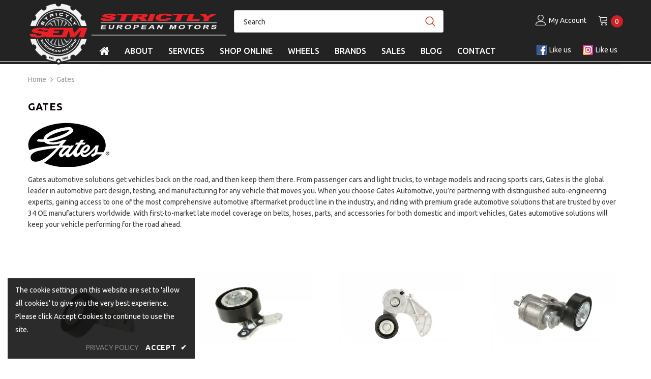

--- FILE ---
content_type: text/html; charset=utf-8
request_url: https://strictlyeuropeanmotors.com/collections/vendors?q=Gates
body_size: 27607
content:
<!doctype html>
<!--[if lt IE 7]><html class="no-js lt-ie9 lt-ie8 lt-ie7" lang="en"> <![endif]-->
<!--[if IE 7]><html class="no-js lt-ie9 lt-ie8" lang="en"> <![endif]-->
<!--[if IE 8]><html class="no-js lt-ie9" lang="en"> <![endif]-->
<!--[if IE 9 ]><html class="ie9 no-js" lang="en"> <![endif]-->
<!--[if (gt IE 9)|!(IE)]><!--> <html class="no-js" lang="en"> <!--<![endif]-->
<head>

  <!-- Basic page needs ================================================== -->
  <meta charset="utf-8">

  

  
<title>Gates
&ndash; Strictly European Motors</title><meta http-equiv="X-UA-Compatible" content="IE=edge,chrome=1">
<!-- Google Tag Manager -->
<script>(function(w,d,s,l,i){w[l]=w[l]||[];w[l].push({'gtm.start':
new Date().getTime(),event:'gtm.js'});var f=d.getElementsByTagName(s)[0],
j=d.createElement(s),dl=l!='dataLayer'?'&l='+l:'';j.async=true;j.src=
'https://www.googletagmanager.com/gtm.js?id='+i+dl;f.parentNode.insertBefore(j,f);
})(window,document,'script','dataLayer','GTM-TRMPTS5');</script>
<!-- End Google Tag Manager -->
  <!-- Title and description ================================================== -->

  

  <!-- Product meta ================================================== -->
  


  <meta property="og:type" content="website">
  <meta property="og:title" content="Gates">
  



  <meta property="og:url" content="https://strictlyeuropeanmotors.com/collections/vendors?q=gates">
  <meta property="og:site_name" content="Strictly European Motors">
  <!-- /snippets/twitter-card.liquid -->









  <!-- Helpers ================================================== -->
  <link rel="canonical" href="https://strictlyeuropeanmotors.com/collections/vendors?q=gates">
  <meta name="viewport" content="width=device-width, initial-scale=1, maximum-scale=5, minimal-ui">

  <!-- Favicon -->
  
  <link rel="shortcut icon" href="//strictlyeuropeanmotors.com/cdn/shop/files/favicon-32x32_SQ_32x32.png?v=1613615361" type="image/png">
  

   <!-- fonts -->
  
  <script type="text/javascript">
    WebFontConfig = {
      google: { families: [
        
            'Ubuntu:100,200,300,400,500,600,700,800,900'
     
        
        	
        		,
        	
          'Ubuntu:100,200,300,400,500,600,700,800,900'
     
      ] }
    };

    (function() {
      var wf = document.createElement('script');
      wf.src = ('https:' == document.location.protocol ? 'https' : 'http') +
        '://ajax.googleapis.com/ajax/libs/webfont/1/webfont.js';
      wf.type = 'text/javascript';
      wf.async = 'true';
      var s = document.getElementsByTagName('script')[0];
      s.parentNode.insertBefore(wf, s);
    })();
  </script>


<style>
  @font-face {
    font-family: 'Libre Franklin';
    src: url(//strictlyeuropeanmotors.com/cdn/shop/t/43/assets/LibreFranklin-VariableFont_wght.ttf?v=76413326801782910461722218399) format('truetype');
    font-weight: 400;
  }
</style>


  <!-- Styles -->
  <style>body { display: none }</style>

<link rel="stylesheet" type="text/css" href="//strictlyeuropeanmotors.com/cdn/shop/t/43/assets/vendor.min.css?v=16313237669423149571722218399">
<link rel="stylesheet" type="text/css" href="//strictlyeuropeanmotors.com/cdn/shop/t/43/assets/theme-styles.scss.css?v=147722247213692261431767314993">
<link rel="stylesheet" type="text/css" href="//strictlyeuropeanmotors.com/cdn/shop/t/43/assets/theme-styles-responsive.scss.css?v=176062565617742226501722218399">
<link rel="stylesheet" type="text/css" href="//strictlyeuropeanmotors.com/cdn/shop/t/43/assets/custom.scss.css?v=179677413743610154661767667368">


<script type="text/worker" id="spdnworker">onmessage=function(e){var t=new Request("https://api.speedien.com/optimize/37e3b883ddf5ba1ae8af5659734f98bc",{redirect:"follow"});fetch(t).then(e=>e.text()).then(e=>{postMessage(e)})};</script>
<script type="text/javascript">var spdnx=new Worker("data:text/javascript;base64,"+btoa(document.getElementById("spdnworker").textContent));spdnx.onmessage=function(t){var e=document.createElement("script");e.type="text/javascript",e.textContent=t.data,document.head.appendChild(e)},spdnx.postMessage("init");</script>
<script type="text/javascript" data-spdn="1">
const observer=new MutationObserver(mutations=>{mutations.forEach(({addedNodes})=>{addedNodes.forEach(node=>{if(node.tagName==='SCRIPT'&&node.className=='analytics'){node.type='text/spdnscript'}
if(node.tagName==='SCRIPT'&&node.innerHTML.includes('asyncLoad')){node.type='text/spdnscript'}
if(node.nodeType===1&&node.tagName==='SCRIPT'&&node.innerHTML.includes('facebook')){node.type='text/spdnscript'}
if(node.nodeType===1&&node.tagName==='SCRIPT'&&node.innerHTML.includes('hotjar')){node.type='text/spdnscript'}
if(node.nodeType===1&&node.tagName==='SCRIPT'&&node.innerHTML.includes('gtag')){node.type='text/spdnscript'}
if(node.nodeType===1&&node.tagName==='SCRIPT'&&node.innerHTML.includes('tagmanager')){node.type='text/spdnscript'}
if(node.nodeType===1&&node.tagName==='SCRIPT'&&node.innerHTML.includes('gtm')){node.type='text/spdnscript'}
if(node.nodeType===1&&node.tagName==='SCRIPT'&&node.innerHTML.includes('klaviyo')){node.type='text/spdnscript'}
if(node.nodeType===1&&node.tagName==='SCRIPT'&&node.src.includes('klaviyo')){node.type='text/spdnscript'}
if(node.nodeType===1&&node.tagName==='SCRIPT'&&node.src.includes('googlet')){node.type='text/spdnscript'}})})})
var ua = navigator.userAgent.toLowerCase();if (ua.indexOf('chrome') > -1) {observer.observe(document.documentElement,{childList:true,subtree:true})}</script>

<script type="text/javascript">
    setTimeout(function() {
        localStorage.setItem('previous_page', "collection");
    }, 1000);
</script>

   <!-- Scripts -->
  <script src="//strictlyeuropeanmotors.com/cdn/shop/t/43/assets/jquery.min.js?v=56888366816115934351722218399" type="text/javascript"></script>
<script src="//strictlyeuropeanmotors.com/cdn/shop/t/43/assets/jquery-cookie.min.js?v=72365755745404048181722218399" type="text/javascript"></script>
<script src="//strictlyeuropeanmotors.com/cdn/shop/t/43/assets/custom.js?v=108992277535097605051722218399" type="text/javascript"></script>

<script>
    window.ajax_cart = "upsell";
    window.money_format = "${{amount}}";//"${{amount}} CAD";
    window.shop_currency = "CAD";
    window.show_multiple_currencies = false;
    window.use_color_swatch = false;
    window.color_swatch_style = "normal";
    window.enable_sidebar_multiple_choice = true;
    window.file_url = "//strictlyeuropeanmotors.com/cdn/shop/files/?10520";
    window.asset_url = "";

    window.inventory_text = {
        in_stock: "In stock",
        many_in_stock: "Many in stock",
        out_of_stock: "Out of stock",
        add_to_cart: "Add to Cart",
        add_all_to_cart: "Add all to Cart",
        sold_out: "Sold Out",
        select_options : "Select options",
        unavailable: "Sold Out",
        no_more_product: "No more product",
        show_options: "Show Variants",
        hide_options: "Hide Variants",
        adding : "Adding",
        thank_you : "Thank You",
        add_more : "Add More",
        cart_feedback : "Added",
        add_wishlist : "Add to Wish List",
        remove_wishlist : "Remove Wish List",
        previous: "Prev",
        next: "Next"
    };

    window.multi_lang = false;
    window.infinity_scroll_feature = false;
    window.newsletter_popup = false;
</script>

<script src="//strictlyeuropeanmotors.com/cdn/shop/t/43/assets/carSelection.js?v=11872495545430389101722218399" type="text/javascript"></script>

<script src="//strictlyeuropeanmotors.com/cdn/shop/t/43/assets/lang2.js?v=169856270358275042541722218399" type="text/javascript"></script>

<script>
    var translator = {
        current_lang : $.cookie('language'),
        
        init: function() {
            translator.updateStyling();
            translator.updateInventoryText();  		
        },
        
        updateStyling: function() {
            var style;

            if (translator.isLang2()) {
                style = "<style>*[data-translate] {visibility:hidden} .lang1 {display:none}</style>";          
            }
            else {
                style = "<style>*[data-translate] {visibility:visible} .lang2 {display:none}</style>";
            };

            $('head').append(style);
        },
        
        updateLangSwitcher: function() {
            if (translator.isLang2()) {
                $('#lang-switcher [data-value="1"]').removeClass('active');
                $('#lang-switcher [data-value="2"]').addClass('active');        
            }
        },
        
        getTextToTranslate: function(selector) {
            var result = window.lang2;
            
            //check if there is parameter
            var params;
            
            if (selector.indexOf("|") > 0) {
                var devideList = selector.split("|");
                
                selector = devideList[0];
                params = devideList[1].split(",");
            }

            var selectorArr = selector.split('.');
            
            if (selectorArr) {
                for (var i = 0; i < selectorArr.length; i++) {
                    result = result[selectorArr[i]];
                }
            }
            else {
                result = result[selector];
            };

            //check if result is object, case one and other
            if (result && result.one && result.other) {
                var countEqual1 = true;

                for (var i = 0; i < params.length; i++) {
                    if (params[i].indexOf("count") >= 0) {
                        variables = params[i].split(":");

                        if (variables.length>1) {
                            var count = variables[1];
                            if (count > 1) {
                                countEqual1 = false;
                            }
                        }
                    }
                }

                if (countEqual1) {
                    result = result.one;
                } else {
                    result = result.other;
                };
            }

            //replace params
            
            if (params && params.length>0) {
                result = result.replace(/{{\s*/g, "{{");
                result = result.replace(/\s*}}/g, "}}");
                
                for (var i = 0; i < params.length; i++) {
                    variables = params[i].split(":");
                    if (variables.length>1) {
                        result = result.replace("{{"+variables[0]+"}}", variables[1]);
                    }          
                }
            }
            

            return result;
        },
                                        
        isLang2: function() {
            return translator.current_lang && translator.current_lang == 2;
        },
        
        updateInventoryText: function() {
            if (translator.isLang2()) {
                window.inventory_text = {
                    in_stock: window.lang2.products.product.in_stock,
                    many_in_stock: window.lang2.products.product.many_in_stock,
                    out_of_stock: window.lang2.products.product.out_of_stock,
                    add_to_cart: window.lang2.products.product.add_to_cart,
                    add_all_to_cart: window.lang2.products.product.add_all_to_cart,
                    sold_out: window.lang2.products.product.sold_out,
                    unavailable: window.lang2.products.product.unavailable,
                    no_more_product: window.lang2.collections.general.no_more_product,
                    select_options: window.lang2.products.product.select_options,
                    hide_options: window.lang2.products.product.hide_options,
                    show_options: window.lang2.products.product.show_options,
                    adding: window.lang2.products.product.adding,
                    thank_you: window.lang2.products.product.thank_you,
                    add_more: window.lang2.products.product.add_more,
                    cart_feedback: window.lang2.products.product.cart_feedback,
                    add_wishlist: window.lang2.wishlist.general.add_to_wishlist,
                    remove_wishlist: window.lang2.wishlist.general.remove_wishlist,
                    previous: window.lang2.collections.toolbar.previous,
                    next: window.lang2.collections.toolbar.next
                };
            }
        },
        
        doTranslate: function(blockSelector) {
            if (translator.isLang2()) {
                $(blockSelector + " [data-translate]").each(function(e) {          
                    var item = jQuery(this);
                    var selector = item.attr("data-translate");
                    var text = translator.getTextToTranslate(selector);
                    
                    //translate only title
                    if (item.attr("translate-item")) {
                        var attribute = item.attr("translate-item");
                        if (attribute == 'blog-date-author') {
                            item.html(text);
                        }
                        else if (attribute!="") {            
                            item.attr(attribute,text);
                        };
                    }
                    else if (item.is("input")) {
                        item.val(text);
                    }
                    else {
                        item.html(text);
                    };
                    
                    item.css("visibility","visible");
                    
                    $('#lang-switcher [data-value="1"]').removeClass('active');
                    $('#lang-switcher [data-value="2"]').addClass('active');          
                });
            }
        }   
    };
            
    translator.init();
            
    $(document).ready(function() {    
        $('#lang-switcher [data-value]').on('click', function(e) {
        e.preventDefault();
        
        if($(this).hasClass('active')){
            return false;
        }
        
        var value = $(this).data('value');
        
        $.cookie('language', value, {expires:10, path:'/'});
            location.reload();
        });    
        
        translator.doTranslate('body');    
    });
</script>


  <!-- Header hook for plugins ================================ -->
  
  
  
  <script>window.performance && window.performance.mark && window.performance.mark('shopify.content_for_header.start');</script><meta name="facebook-domain-verification" content="akyii6iupyk8qn3ubney261xvb959d">
<meta name="google-site-verification" content="1smmIz0I7UhCS3TE9mUFnh_kdngLU9p6axWyzbJ7Zw0">
<meta id="shopify-digital-wallet" name="shopify-digital-wallet" content="/33610203269/digital_wallets/dialog">
<meta name="shopify-checkout-api-token" content="060d66aebb30a8ada97b75d215e3715e">
<meta id="in-context-paypal-metadata" data-shop-id="33610203269" data-venmo-supported="false" data-environment="production" data-locale="en_US" data-paypal-v4="true" data-currency="CAD">
<script async="async" src="/checkouts/internal/preloads.js?locale=en-CA"></script>
<link rel="preconnect" href="https://shop.app" crossorigin="anonymous">
<script async="async" src="https://shop.app/checkouts/internal/preloads.js?locale=en-CA&shop_id=33610203269" crossorigin="anonymous"></script>
<script id="apple-pay-shop-capabilities" type="application/json">{"shopId":33610203269,"countryCode":"CA","currencyCode":"CAD","merchantCapabilities":["supports3DS"],"merchantId":"gid:\/\/shopify\/Shop\/33610203269","merchantName":"Strictly European Motors","requiredBillingContactFields":["postalAddress","email","phone"],"requiredShippingContactFields":["postalAddress","email","phone"],"shippingType":"shipping","supportedNetworks":["visa","masterCard","amex","discover","interac","jcb"],"total":{"type":"pending","label":"Strictly European Motors","amount":"1.00"},"shopifyPaymentsEnabled":true,"supportsSubscriptions":true}</script>
<script id="shopify-features" type="application/json">{"accessToken":"060d66aebb30a8ada97b75d215e3715e","betas":["rich-media-storefront-analytics"],"domain":"strictlyeuropeanmotors.com","predictiveSearch":true,"shopId":33610203269,"locale":"en"}</script>
<script>var Shopify = Shopify || {};
Shopify.shop = "strictlyeuropeanmotors.myshopify.com";
Shopify.locale = "en";
Shopify.currency = {"active":"CAD","rate":"1.0"};
Shopify.country = "CA";
Shopify.theme = {"name":"strictlyeuropeanmotors\/master HPO | 29-JUL-2024","id":143777038587,"schema_name":"Made by \/\/.","schema_version":"1.0.1","theme_store_id":null,"role":"main"};
Shopify.theme.handle = "null";
Shopify.theme.style = {"id":null,"handle":null};
Shopify.cdnHost = "strictlyeuropeanmotors.com/cdn";
Shopify.routes = Shopify.routes || {};
Shopify.routes.root = "/";</script>
<script type="module">!function(o){(o.Shopify=o.Shopify||{}).modules=!0}(window);</script>
<script>!function(o){function n(){var o=[];function n(){o.push(Array.prototype.slice.apply(arguments))}return n.q=o,n}var t=o.Shopify=o.Shopify||{};t.loadFeatures=n(),t.autoloadFeatures=n()}(window);</script>
<script>
  window.ShopifyPay = window.ShopifyPay || {};
  window.ShopifyPay.apiHost = "shop.app\/pay";
  window.ShopifyPay.redirectState = null;
</script>
<script id="shop-js-analytics" type="application/json">{"pageType":"collection"}</script>
<script defer="defer" async type="module" src="//strictlyeuropeanmotors.com/cdn/shopifycloud/shop-js/modules/v2/client.init-shop-cart-sync_C5BV16lS.en.esm.js"></script>
<script defer="defer" async type="module" src="//strictlyeuropeanmotors.com/cdn/shopifycloud/shop-js/modules/v2/chunk.common_CygWptCX.esm.js"></script>
<script type="module">
  await import("//strictlyeuropeanmotors.com/cdn/shopifycloud/shop-js/modules/v2/client.init-shop-cart-sync_C5BV16lS.en.esm.js");
await import("//strictlyeuropeanmotors.com/cdn/shopifycloud/shop-js/modules/v2/chunk.common_CygWptCX.esm.js");

  window.Shopify.SignInWithShop?.initShopCartSync?.({"fedCMEnabled":true,"windoidEnabled":true});

</script>
<script>
  window.Shopify = window.Shopify || {};
  if (!window.Shopify.featureAssets) window.Shopify.featureAssets = {};
  window.Shopify.featureAssets['shop-js'] = {"shop-cart-sync":["modules/v2/client.shop-cart-sync_ZFArdW7E.en.esm.js","modules/v2/chunk.common_CygWptCX.esm.js"],"init-fed-cm":["modules/v2/client.init-fed-cm_CmiC4vf6.en.esm.js","modules/v2/chunk.common_CygWptCX.esm.js"],"shop-button":["modules/v2/client.shop-button_tlx5R9nI.en.esm.js","modules/v2/chunk.common_CygWptCX.esm.js"],"shop-cash-offers":["modules/v2/client.shop-cash-offers_DOA2yAJr.en.esm.js","modules/v2/chunk.common_CygWptCX.esm.js","modules/v2/chunk.modal_D71HUcav.esm.js"],"init-windoid":["modules/v2/client.init-windoid_sURxWdc1.en.esm.js","modules/v2/chunk.common_CygWptCX.esm.js"],"shop-toast-manager":["modules/v2/client.shop-toast-manager_ClPi3nE9.en.esm.js","modules/v2/chunk.common_CygWptCX.esm.js"],"init-shop-email-lookup-coordinator":["modules/v2/client.init-shop-email-lookup-coordinator_B8hsDcYM.en.esm.js","modules/v2/chunk.common_CygWptCX.esm.js"],"init-shop-cart-sync":["modules/v2/client.init-shop-cart-sync_C5BV16lS.en.esm.js","modules/v2/chunk.common_CygWptCX.esm.js"],"avatar":["modules/v2/client.avatar_BTnouDA3.en.esm.js"],"pay-button":["modules/v2/client.pay-button_FdsNuTd3.en.esm.js","modules/v2/chunk.common_CygWptCX.esm.js"],"init-customer-accounts":["modules/v2/client.init-customer-accounts_DxDtT_ad.en.esm.js","modules/v2/client.shop-login-button_C5VAVYt1.en.esm.js","modules/v2/chunk.common_CygWptCX.esm.js","modules/v2/chunk.modal_D71HUcav.esm.js"],"init-shop-for-new-customer-accounts":["modules/v2/client.init-shop-for-new-customer-accounts_ChsxoAhi.en.esm.js","modules/v2/client.shop-login-button_C5VAVYt1.en.esm.js","modules/v2/chunk.common_CygWptCX.esm.js","modules/v2/chunk.modal_D71HUcav.esm.js"],"shop-login-button":["modules/v2/client.shop-login-button_C5VAVYt1.en.esm.js","modules/v2/chunk.common_CygWptCX.esm.js","modules/v2/chunk.modal_D71HUcav.esm.js"],"init-customer-accounts-sign-up":["modules/v2/client.init-customer-accounts-sign-up_CPSyQ0Tj.en.esm.js","modules/v2/client.shop-login-button_C5VAVYt1.en.esm.js","modules/v2/chunk.common_CygWptCX.esm.js","modules/v2/chunk.modal_D71HUcav.esm.js"],"shop-follow-button":["modules/v2/client.shop-follow-button_Cva4Ekp9.en.esm.js","modules/v2/chunk.common_CygWptCX.esm.js","modules/v2/chunk.modal_D71HUcav.esm.js"],"checkout-modal":["modules/v2/client.checkout-modal_BPM8l0SH.en.esm.js","modules/v2/chunk.common_CygWptCX.esm.js","modules/v2/chunk.modal_D71HUcav.esm.js"],"lead-capture":["modules/v2/client.lead-capture_Bi8yE_yS.en.esm.js","modules/v2/chunk.common_CygWptCX.esm.js","modules/v2/chunk.modal_D71HUcav.esm.js"],"shop-login":["modules/v2/client.shop-login_D6lNrXab.en.esm.js","modules/v2/chunk.common_CygWptCX.esm.js","modules/v2/chunk.modal_D71HUcav.esm.js"],"payment-terms":["modules/v2/client.payment-terms_CZxnsJam.en.esm.js","modules/v2/chunk.common_CygWptCX.esm.js","modules/v2/chunk.modal_D71HUcav.esm.js"]};
</script>
<script>(function() {
  var isLoaded = false;
  function asyncLoad() {
    if (isLoaded) return;
    isLoaded = true;
    var urls = ["https:\/\/static.dla.group\/dm-timer.js?shop=strictlyeuropeanmotors.myshopify.com",""];
    for (var i = 0; i < urls.length; i++) {
      var s = document.createElement('script');
      s.type = 'text/javascript';
      s.async = true;
      s.src = urls[i];
      var x = document.getElementsByTagName('script')[0];
      x.parentNode.insertBefore(s, x);
    }
  };
  if(window.attachEvent) {
    window.attachEvent('onload', asyncLoad);
  } else {
    window.addEventListener('load', asyncLoad, false);
  }
})();</script>
<script id="__st">var __st={"a":33610203269,"offset":-18000,"reqid":"6a3bb79b-c835-4bb9-b304-d132a0562b17-1768615789","pageurl":"strictlyeuropeanmotors.com\/collections\/vendors?q=Gates","u":"7344864d753a","p":"vendors"};</script>
<script>window.ShopifyPaypalV4VisibilityTracking = true;</script>
<script id="captcha-bootstrap">!function(){'use strict';const t='contact',e='account',n='new_comment',o=[[t,t],['blogs',n],['comments',n],[t,'customer']],c=[[e,'customer_login'],[e,'guest_login'],[e,'recover_customer_password'],[e,'create_customer']],r=t=>t.map((([t,e])=>`form[action*='/${t}']:not([data-nocaptcha='true']) input[name='form_type'][value='${e}']`)).join(','),a=t=>()=>t?[...document.querySelectorAll(t)].map((t=>t.form)):[];function s(){const t=[...o],e=r(t);return a(e)}const i='password',u='form_key',d=['recaptcha-v3-token','g-recaptcha-response','h-captcha-response',i],f=()=>{try{return window.sessionStorage}catch{return}},m='__shopify_v',_=t=>t.elements[u];function p(t,e,n=!1){try{const o=window.sessionStorage,c=JSON.parse(o.getItem(e)),{data:r}=function(t){const{data:e,action:n}=t;return t[m]||n?{data:e,action:n}:{data:t,action:n}}(c);for(const[e,n]of Object.entries(r))t.elements[e]&&(t.elements[e].value=n);n&&o.removeItem(e)}catch(o){console.error('form repopulation failed',{error:o})}}const l='form_type',E='cptcha';function T(t){t.dataset[E]=!0}const w=window,h=w.document,L='Shopify',v='ce_forms',y='captcha';let A=!1;((t,e)=>{const n=(g='f06e6c50-85a8-45c8-87d0-21a2b65856fe',I='https://cdn.shopify.com/shopifycloud/storefront-forms-hcaptcha/ce_storefront_forms_captcha_hcaptcha.v1.5.2.iife.js',D={infoText:'Protected by hCaptcha',privacyText:'Privacy',termsText:'Terms'},(t,e,n)=>{const o=w[L][v],c=o.bindForm;if(c)return c(t,g,e,D).then(n);var r;o.q.push([[t,g,e,D],n]),r=I,A||(h.body.append(Object.assign(h.createElement('script'),{id:'captcha-provider',async:!0,src:r})),A=!0)});var g,I,D;w[L]=w[L]||{},w[L][v]=w[L][v]||{},w[L][v].q=[],w[L][y]=w[L][y]||{},w[L][y].protect=function(t,e){n(t,void 0,e),T(t)},Object.freeze(w[L][y]),function(t,e,n,w,h,L){const[v,y,A,g]=function(t,e,n){const i=e?o:[],u=t?c:[],d=[...i,...u],f=r(d),m=r(i),_=r(d.filter((([t,e])=>n.includes(e))));return[a(f),a(m),a(_),s()]}(w,h,L),I=t=>{const e=t.target;return e instanceof HTMLFormElement?e:e&&e.form},D=t=>v().includes(t);t.addEventListener('submit',(t=>{const e=I(t);if(!e)return;const n=D(e)&&!e.dataset.hcaptchaBound&&!e.dataset.recaptchaBound,o=_(e),c=g().includes(e)&&(!o||!o.value);(n||c)&&t.preventDefault(),c&&!n&&(function(t){try{if(!f())return;!function(t){const e=f();if(!e)return;const n=_(t);if(!n)return;const o=n.value;o&&e.removeItem(o)}(t);const e=Array.from(Array(32),(()=>Math.random().toString(36)[2])).join('');!function(t,e){_(t)||t.append(Object.assign(document.createElement('input'),{type:'hidden',name:u})),t.elements[u].value=e}(t,e),function(t,e){const n=f();if(!n)return;const o=[...t.querySelectorAll(`input[type='${i}']`)].map((({name:t})=>t)),c=[...d,...o],r={};for(const[a,s]of new FormData(t).entries())c.includes(a)||(r[a]=s);n.setItem(e,JSON.stringify({[m]:1,action:t.action,data:r}))}(t,e)}catch(e){console.error('failed to persist form',e)}}(e),e.submit())}));const S=(t,e)=>{t&&!t.dataset[E]&&(n(t,e.some((e=>e===t))),T(t))};for(const o of['focusin','change'])t.addEventListener(o,(t=>{const e=I(t);D(e)&&S(e,y())}));const B=e.get('form_key'),M=e.get(l),P=B&&M;t.addEventListener('DOMContentLoaded',(()=>{const t=y();if(P)for(const e of t)e.elements[l].value===M&&p(e,B);[...new Set([...A(),...v().filter((t=>'true'===t.dataset.shopifyCaptcha))])].forEach((e=>S(e,t)))}))}(h,new URLSearchParams(w.location.search),n,t,e,['guest_login'])})(!0,!0)}();</script>
<script integrity="sha256-4kQ18oKyAcykRKYeNunJcIwy7WH5gtpwJnB7kiuLZ1E=" data-source-attribution="shopify.loadfeatures" defer="defer" src="//strictlyeuropeanmotors.com/cdn/shopifycloud/storefront/assets/storefront/load_feature-a0a9edcb.js" crossorigin="anonymous"></script>
<script crossorigin="anonymous" defer="defer" src="//strictlyeuropeanmotors.com/cdn/shopifycloud/storefront/assets/shopify_pay/storefront-65b4c6d7.js?v=20250812"></script>
<script data-source-attribution="shopify.dynamic_checkout.dynamic.init">var Shopify=Shopify||{};Shopify.PaymentButton=Shopify.PaymentButton||{isStorefrontPortableWallets:!0,init:function(){window.Shopify.PaymentButton.init=function(){};var t=document.createElement("script");t.src="https://strictlyeuropeanmotors.com/cdn/shopifycloud/portable-wallets/latest/portable-wallets.en.js",t.type="module",document.head.appendChild(t)}};
</script>
<script data-source-attribution="shopify.dynamic_checkout.buyer_consent">
  function portableWalletsHideBuyerConsent(e){var t=document.getElementById("shopify-buyer-consent"),n=document.getElementById("shopify-subscription-policy-button");t&&n&&(t.classList.add("hidden"),t.setAttribute("aria-hidden","true"),n.removeEventListener("click",e))}function portableWalletsShowBuyerConsent(e){var t=document.getElementById("shopify-buyer-consent"),n=document.getElementById("shopify-subscription-policy-button");t&&n&&(t.classList.remove("hidden"),t.removeAttribute("aria-hidden"),n.addEventListener("click",e))}window.Shopify?.PaymentButton&&(window.Shopify.PaymentButton.hideBuyerConsent=portableWalletsHideBuyerConsent,window.Shopify.PaymentButton.showBuyerConsent=portableWalletsShowBuyerConsent);
</script>
<script data-source-attribution="shopify.dynamic_checkout.cart.bootstrap">document.addEventListener("DOMContentLoaded",(function(){function t(){return document.querySelector("shopify-accelerated-checkout-cart, shopify-accelerated-checkout")}if(t())Shopify.PaymentButton.init();else{new MutationObserver((function(e,n){t()&&(Shopify.PaymentButton.init(),n.disconnect())})).observe(document.body,{childList:!0,subtree:!0})}}));
</script>
<link id="shopify-accelerated-checkout-styles" rel="stylesheet" media="screen" href="https://strictlyeuropeanmotors.com/cdn/shopifycloud/portable-wallets/latest/accelerated-checkout-backwards-compat.css" crossorigin="anonymous">
<style id="shopify-accelerated-checkout-cart">
        #shopify-buyer-consent {
  margin-top: 1em;
  display: inline-block;
  width: 100%;
}

#shopify-buyer-consent.hidden {
  display: none;
}

#shopify-subscription-policy-button {
  background: none;
  border: none;
  padding: 0;
  text-decoration: underline;
  font-size: inherit;
  cursor: pointer;
}

#shopify-subscription-policy-button::before {
  box-shadow: none;
}

      </style>

<script>window.performance && window.performance.mark && window.performance.mark('shopify.content_for_header.end');</script>
  

  <!--[if lt IE 9]>
  <script src="//html5shiv.googlecode.com/svn/trunk/html5.js" type="text/javascript"></script>
  <![endif]-->

  

  

  <script>

    Shopify.productOptionsMap = {};
    Shopify.quickViewOptionsMap = {};

    Shopify.updateOptionsInSelector = function(selectorIndex, wrapperSlt) {
        Shopify.optionsMap = wrapperSlt === '.product' ? Shopify.productOptionsMap : Shopify.quickViewOptionsMap;

        switch (selectorIndex) {
            case 0:
                var key = 'root';
                var selector = $(wrapperSlt + ' .single-option-selector:eq(0)');
                break;
            case 1:
                var key = $(wrapperSlt + ' .single-option-selector:eq(0)').val();
                var selector = $(wrapperSlt + ' .single-option-selector:eq(1)');
                break;
            case 2:
                var key = $(wrapperSlt + ' .single-option-selector:eq(0)').val();
                key += ' / ' + $(wrapperSlt + ' .single-option-selector:eq(1)').val();
                var selector = $(wrapperSlt + ' .single-option-selector:eq(2)');
        }

        var initialValue = selector.val();

        selector.empty();

        var availableOptions = Shopify.optionsMap[key];

        if (availableOptions && availableOptions.length) {
            for (var i = 0; i < availableOptions.length; i++) {
                var option = availableOptions[i];

                var newOption = $('<option></option>').val(option).html(option);

                selector.append(newOption);
            }

            $(wrapperSlt + ' .swatch[data-option-index="' + selectorIndex + '"] .swatch-element').each(function() {
                if ($.inArray($(this).attr('data-value'), availableOptions) !== -1) {
                    $(this).removeClass('soldout').find(':radio').removeAttr('disabled', 'disabled').removeAttr('checked');
                }
                else {
                    $(this).addClass('soldout').find(':radio').removeAttr('checked').attr('disabled', 'disabled');
                }
            });

            if ($.inArray(initialValue, availableOptions) !== -1) {
                selector.val(initialValue);
            }

            selector.trigger('change');
        };
    };

    Shopify.linkOptionSelectors = function(product, wrapperSlt) {
        // Building our mapping object.
        Shopify.optionsMap = wrapperSlt === '.product' ? Shopify.productOptionsMap : Shopify.quickViewOptionsMap;

        for (var i = 0; i < product.variants.length; i++) {
            var variant = product.variants[i];

            if (variant.available) {
                // Gathering values for the 1st drop-down.
                Shopify.optionsMap['root'] = Shopify.optionsMap['root'] || [];

                Shopify.optionsMap['root'].push(variant.option1);
                Shopify.optionsMap['root'] = Shopify.uniq(Shopify.optionsMap['root']);

                // Gathering values for the 2nd drop-down.
                if (product.options.length > 1) {
                var key = variant.option1;
                    Shopify.optionsMap[key] = Shopify.optionsMap[key] || [];
                    Shopify.optionsMap[key].push(variant.option2);
                    Shopify.optionsMap[key] = Shopify.uniq(Shopify.optionsMap[key]);
                }

                // Gathering values for the 3rd drop-down.
                if (product.options.length === 3) {
                    var key = variant.option1 + ' / ' + variant.option2;
                    Shopify.optionsMap[key] = Shopify.optionsMap[key] || [];
                    Shopify.optionsMap[key].push(variant.option3);
                    Shopify.optionsMap[key] = Shopify.uniq(Shopify.optionsMap[key]);
                }
            }
        };

        // Update options right away.
        Shopify.updateOptionsInSelector(0, wrapperSlt);

        if (product.options.length > 1) Shopify.updateOptionsInSelector(1, wrapperSlt);
        if (product.options.length === 3) Shopify.updateOptionsInSelector(2, wrapperSlt);

        // When there is an update in the first dropdown.
        $(wrapperSlt + " .single-option-selector:eq(0)").change(function() {
            Shopify.updateOptionsInSelector(1, wrapperSlt);
            if (product.options.length === 3) Shopify.updateOptionsInSelector(2, wrapperSlt);
            return true;
        });

        // When there is an update in the second dropdown.
        $(wrapperSlt + " .single-option-selector:eq(1)").change(function() {
            if (product.options.length === 3) Shopify.updateOptionsInSelector(2, wrapperSlt);
            return true;
        });
    };
</script>

  

<script>window.is_hulkpo_installed=true</script><!-- BEGIN app block: shopify://apps/hulk-product-options/blocks/app-embed/380168ef-9475-4244-a291-f66b189208b5 --><!-- BEGIN app snippet: hulkapps_product_options --><script>
    
        window.hulkapps = {
        shop_slug: "strictlyeuropeanmotors",
        store_id: "strictlyeuropeanmotors.myshopify.com",
        money_format: "${{amount}}",
        cart: null,
        product: null,
        product_collections: null,
        product_variants: null,
        is_volume_discount: null,
        is_product_option: true,
        product_id: null,
        page_type: null,
        po_url: "https://productoption.hulkapps.com",
        po_proxy_url: "https://strictlyeuropeanmotors.com",
        vd_url: "https://volumediscount.hulkapps.com",
        customer: null,
        hulkapps_extension_js: true

    }
    window.is_hulkpo_installed=true
    

      window.hulkapps.page_type = "cart";
      window.hulkapps.cart = {"note":null,"attributes":{},"original_total_price":0,"total_price":0,"total_discount":0,"total_weight":0.0,"item_count":0,"items":[],"requires_shipping":false,"currency":"CAD","items_subtotal_price":0,"cart_level_discount_applications":[],"checkout_charge_amount":0}
      if (typeof window.hulkapps.cart.items == "object") {
        for (var i=0; i<window.hulkapps.cart.items.length; i++) {
          ["sku", "grams", "vendor", "url", "image", "handle", "requires_shipping", "product_type", "product_description"].map(function(a) {
            delete window.hulkapps.cart.items[i][a]
          })
        }
      }
      window.hulkapps.cart_collections = {}
      

    

</script>

<!-- END app snippet --><!-- END app block --><script src="https://cdn.shopify.com/extensions/019b9c2b-77f8-7b74-afb5-bcf1f8a2c57e/productoption-172/assets/hulkcode.js" type="text/javascript" defer="defer"></script>
<link href="https://cdn.shopify.com/extensions/019b9c2b-77f8-7b74-afb5-bcf1f8a2c57e/productoption-172/assets/hulkcode.css" rel="stylesheet" type="text/css" media="all">
<meta property="og:image" content="https://cdn.shopify.com/s/files/1/0336/1020/3269/files/logo_2fae6906-5996-435a-b74c-28df0aa1cc3e.png?v=1741793173" />
<meta property="og:image:secure_url" content="https://cdn.shopify.com/s/files/1/0336/1020/3269/files/logo_2fae6906-5996-435a-b74c-28df0aa1cc3e.png?v=1741793173" />
<meta property="og:image:width" content="1280" />
<meta property="og:image:height" content="1327" />
<link href="https://monorail-edge.shopifysvc.com" rel="dns-prefetch">
<script>(function(){if ("sendBeacon" in navigator && "performance" in window) {try {var session_token_from_headers = performance.getEntriesByType('navigation')[0].serverTiming.find(x => x.name == '_s').description;} catch {var session_token_from_headers = undefined;}var session_cookie_matches = document.cookie.match(/_shopify_s=([^;]*)/);var session_token_from_cookie = session_cookie_matches && session_cookie_matches.length === 2 ? session_cookie_matches[1] : "";var session_token = session_token_from_headers || session_token_from_cookie || "";function handle_abandonment_event(e) {var entries = performance.getEntries().filter(function(entry) {return /monorail-edge.shopifysvc.com/.test(entry.name);});if (!window.abandonment_tracked && entries.length === 0) {window.abandonment_tracked = true;var currentMs = Date.now();var navigation_start = performance.timing.navigationStart;var payload = {shop_id: 33610203269,url: window.location.href,navigation_start,duration: currentMs - navigation_start,session_token,page_type: "collection"};window.navigator.sendBeacon("https://monorail-edge.shopifysvc.com/v1/produce", JSON.stringify({schema_id: "online_store_buyer_site_abandonment/1.1",payload: payload,metadata: {event_created_at_ms: currentMs,event_sent_at_ms: currentMs}}));}}window.addEventListener('pagehide', handle_abandonment_event);}}());</script>
<script id="web-pixels-manager-setup">(function e(e,d,r,n,o){if(void 0===o&&(o={}),!Boolean(null===(a=null===(i=window.Shopify)||void 0===i?void 0:i.analytics)||void 0===a?void 0:a.replayQueue)){var i,a;window.Shopify=window.Shopify||{};var t=window.Shopify;t.analytics=t.analytics||{};var s=t.analytics;s.replayQueue=[],s.publish=function(e,d,r){return s.replayQueue.push([e,d,r]),!0};try{self.performance.mark("wpm:start")}catch(e){}var l=function(){var e={modern:/Edge?\/(1{2}[4-9]|1[2-9]\d|[2-9]\d{2}|\d{4,})\.\d+(\.\d+|)|Firefox\/(1{2}[4-9]|1[2-9]\d|[2-9]\d{2}|\d{4,})\.\d+(\.\d+|)|Chrom(ium|e)\/(9{2}|\d{3,})\.\d+(\.\d+|)|(Maci|X1{2}).+ Version\/(15\.\d+|(1[6-9]|[2-9]\d|\d{3,})\.\d+)([,.]\d+|)( \(\w+\)|)( Mobile\/\w+|) Safari\/|Chrome.+OPR\/(9{2}|\d{3,})\.\d+\.\d+|(CPU[ +]OS|iPhone[ +]OS|CPU[ +]iPhone|CPU IPhone OS|CPU iPad OS)[ +]+(15[._]\d+|(1[6-9]|[2-9]\d|\d{3,})[._]\d+)([._]\d+|)|Android:?[ /-](13[3-9]|1[4-9]\d|[2-9]\d{2}|\d{4,})(\.\d+|)(\.\d+|)|Android.+Firefox\/(13[5-9]|1[4-9]\d|[2-9]\d{2}|\d{4,})\.\d+(\.\d+|)|Android.+Chrom(ium|e)\/(13[3-9]|1[4-9]\d|[2-9]\d{2}|\d{4,})\.\d+(\.\d+|)|SamsungBrowser\/([2-9]\d|\d{3,})\.\d+/,legacy:/Edge?\/(1[6-9]|[2-9]\d|\d{3,})\.\d+(\.\d+|)|Firefox\/(5[4-9]|[6-9]\d|\d{3,})\.\d+(\.\d+|)|Chrom(ium|e)\/(5[1-9]|[6-9]\d|\d{3,})\.\d+(\.\d+|)([\d.]+$|.*Safari\/(?![\d.]+ Edge\/[\d.]+$))|(Maci|X1{2}).+ Version\/(10\.\d+|(1[1-9]|[2-9]\d|\d{3,})\.\d+)([,.]\d+|)( \(\w+\)|)( Mobile\/\w+|) Safari\/|Chrome.+OPR\/(3[89]|[4-9]\d|\d{3,})\.\d+\.\d+|(CPU[ +]OS|iPhone[ +]OS|CPU[ +]iPhone|CPU IPhone OS|CPU iPad OS)[ +]+(10[._]\d+|(1[1-9]|[2-9]\d|\d{3,})[._]\d+)([._]\d+|)|Android:?[ /-](13[3-9]|1[4-9]\d|[2-9]\d{2}|\d{4,})(\.\d+|)(\.\d+|)|Mobile Safari.+OPR\/([89]\d|\d{3,})\.\d+\.\d+|Android.+Firefox\/(13[5-9]|1[4-9]\d|[2-9]\d{2}|\d{4,})\.\d+(\.\d+|)|Android.+Chrom(ium|e)\/(13[3-9]|1[4-9]\d|[2-9]\d{2}|\d{4,})\.\d+(\.\d+|)|Android.+(UC? ?Browser|UCWEB|U3)[ /]?(15\.([5-9]|\d{2,})|(1[6-9]|[2-9]\d|\d{3,})\.\d+)\.\d+|SamsungBrowser\/(5\.\d+|([6-9]|\d{2,})\.\d+)|Android.+MQ{2}Browser\/(14(\.(9|\d{2,})|)|(1[5-9]|[2-9]\d|\d{3,})(\.\d+|))(\.\d+|)|K[Aa][Ii]OS\/(3\.\d+|([4-9]|\d{2,})\.\d+)(\.\d+|)/},d=e.modern,r=e.legacy,n=navigator.userAgent;return n.match(d)?"modern":n.match(r)?"legacy":"unknown"}(),u="modern"===l?"modern":"legacy",c=(null!=n?n:{modern:"",legacy:""})[u],f=function(e){return[e.baseUrl,"/wpm","/b",e.hashVersion,"modern"===e.buildTarget?"m":"l",".js"].join("")}({baseUrl:d,hashVersion:r,buildTarget:u}),m=function(e){var d=e.version,r=e.bundleTarget,n=e.surface,o=e.pageUrl,i=e.monorailEndpoint;return{emit:function(e){var a=e.status,t=e.errorMsg,s=(new Date).getTime(),l=JSON.stringify({metadata:{event_sent_at_ms:s},events:[{schema_id:"web_pixels_manager_load/3.1",payload:{version:d,bundle_target:r,page_url:o,status:a,surface:n,error_msg:t},metadata:{event_created_at_ms:s}}]});if(!i)return console&&console.warn&&console.warn("[Web Pixels Manager] No Monorail endpoint provided, skipping logging."),!1;try{return self.navigator.sendBeacon.bind(self.navigator)(i,l)}catch(e){}var u=new XMLHttpRequest;try{return u.open("POST",i,!0),u.setRequestHeader("Content-Type","text/plain"),u.send(l),!0}catch(e){return console&&console.warn&&console.warn("[Web Pixels Manager] Got an unhandled error while logging to Monorail."),!1}}}}({version:r,bundleTarget:l,surface:e.surface,pageUrl:self.location.href,monorailEndpoint:e.monorailEndpoint});try{o.browserTarget=l,function(e){var d=e.src,r=e.async,n=void 0===r||r,o=e.onload,i=e.onerror,a=e.sri,t=e.scriptDataAttributes,s=void 0===t?{}:t,l=document.createElement("script"),u=document.querySelector("head"),c=document.querySelector("body");if(l.async=n,l.src=d,a&&(l.integrity=a,l.crossOrigin="anonymous"),s)for(var f in s)if(Object.prototype.hasOwnProperty.call(s,f))try{l.dataset[f]=s[f]}catch(e){}if(o&&l.addEventListener("load",o),i&&l.addEventListener("error",i),u)u.appendChild(l);else{if(!c)throw new Error("Did not find a head or body element to append the script");c.appendChild(l)}}({src:f,async:!0,onload:function(){if(!function(){var e,d;return Boolean(null===(d=null===(e=window.Shopify)||void 0===e?void 0:e.analytics)||void 0===d?void 0:d.initialized)}()){var d=window.webPixelsManager.init(e)||void 0;if(d){var r=window.Shopify.analytics;r.replayQueue.forEach((function(e){var r=e[0],n=e[1],o=e[2];d.publishCustomEvent(r,n,o)})),r.replayQueue=[],r.publish=d.publishCustomEvent,r.visitor=d.visitor,r.initialized=!0}}},onerror:function(){return m.emit({status:"failed",errorMsg:"".concat(f," has failed to load")})},sri:function(e){var d=/^sha384-[A-Za-z0-9+/=]+$/;return"string"==typeof e&&d.test(e)}(c)?c:"",scriptDataAttributes:o}),m.emit({status:"loading"})}catch(e){m.emit({status:"failed",errorMsg:(null==e?void 0:e.message)||"Unknown error"})}}})({shopId: 33610203269,storefrontBaseUrl: "https://strictlyeuropeanmotors.com",extensionsBaseUrl: "https://extensions.shopifycdn.com/cdn/shopifycloud/web-pixels-manager",monorailEndpoint: "https://monorail-edge.shopifysvc.com/unstable/produce_batch",surface: "storefront-renderer",enabledBetaFlags: ["2dca8a86"],webPixelsConfigList: [{"id":"433094907","configuration":"{\"config\":\"{\\\"google_tag_ids\\\":[\\\"G-DVVRLW29Z4\\\",\\\"AW-792203919\\\",\\\"GT-KTTT23W\\\"],\\\"target_country\\\":\\\"CA\\\",\\\"gtag_events\\\":[{\\\"type\\\":\\\"begin_checkout\\\",\\\"action_label\\\":[\\\"G-DVVRLW29Z4\\\",\\\"AW-792203919\\\/E8bwCNuF36cDEI-l4PkC\\\"]},{\\\"type\\\":\\\"search\\\",\\\"action_label\\\":[\\\"G-DVVRLW29Z4\\\",\\\"AW-792203919\\\/Z1PkCN6F36cDEI-l4PkC\\\"]},{\\\"type\\\":\\\"view_item\\\",\\\"action_label\\\":[\\\"G-DVVRLW29Z4\\\",\\\"AW-792203919\\\/0VWkCNWF36cDEI-l4PkC\\\",\\\"MC-LV63FSHLWQ\\\"]},{\\\"type\\\":\\\"purchase\\\",\\\"action_label\\\":[\\\"G-DVVRLW29Z4\\\",\\\"AW-792203919\\\/Ek3dCNKF36cDEI-l4PkC\\\",\\\"MC-LV63FSHLWQ\\\",\\\"AW-792203919\\\/uCTuCMT6-K0DEI-l4PkC\\\"]},{\\\"type\\\":\\\"page_view\\\",\\\"action_label\\\":[\\\"G-DVVRLW29Z4\\\",\\\"AW-792203919\\\/1UVZCM-F36cDEI-l4PkC\\\",\\\"MC-LV63FSHLWQ\\\"]},{\\\"type\\\":\\\"add_payment_info\\\",\\\"action_label\\\":[\\\"G-DVVRLW29Z4\\\",\\\"AW-792203919\\\/iMajCOGF36cDEI-l4PkC\\\"]},{\\\"type\\\":\\\"add_to_cart\\\",\\\"action_label\\\":[\\\"G-DVVRLW29Z4\\\",\\\"AW-792203919\\\/6Q_zCNiF36cDEI-l4PkC\\\"]}],\\\"enable_monitoring_mode\\\":false}\"}","eventPayloadVersion":"v1","runtimeContext":"OPEN","scriptVersion":"b2a88bafab3e21179ed38636efcd8a93","type":"APP","apiClientId":1780363,"privacyPurposes":[],"dataSharingAdjustments":{"protectedCustomerApprovalScopes":["read_customer_address","read_customer_email","read_customer_name","read_customer_personal_data","read_customer_phone"]}},{"id":"132808955","configuration":"{\"pixel_id\":\"1807055139487540\",\"pixel_type\":\"facebook_pixel\",\"metaapp_system_user_token\":\"-\"}","eventPayloadVersion":"v1","runtimeContext":"OPEN","scriptVersion":"ca16bc87fe92b6042fbaa3acc2fbdaa6","type":"APP","apiClientId":2329312,"privacyPurposes":["ANALYTICS","MARKETING","SALE_OF_DATA"],"dataSharingAdjustments":{"protectedCustomerApprovalScopes":["read_customer_address","read_customer_email","read_customer_name","read_customer_personal_data","read_customer_phone"]}},{"id":"shopify-app-pixel","configuration":"{}","eventPayloadVersion":"v1","runtimeContext":"STRICT","scriptVersion":"0450","apiClientId":"shopify-pixel","type":"APP","privacyPurposes":["ANALYTICS","MARKETING"]},{"id":"shopify-custom-pixel","eventPayloadVersion":"v1","runtimeContext":"LAX","scriptVersion":"0450","apiClientId":"shopify-pixel","type":"CUSTOM","privacyPurposes":["ANALYTICS","MARKETING"]}],isMerchantRequest: false,initData: {"shop":{"name":"Strictly European Motors","paymentSettings":{"currencyCode":"CAD"},"myshopifyDomain":"strictlyeuropeanmotors.myshopify.com","countryCode":"CA","storefrontUrl":"https:\/\/strictlyeuropeanmotors.com"},"customer":null,"cart":null,"checkout":null,"productVariants":[],"purchasingCompany":null},},"https://strictlyeuropeanmotors.com/cdn","fcfee988w5aeb613cpc8e4bc33m6693e112",{"modern":"","legacy":""},{"shopId":"33610203269","storefrontBaseUrl":"https:\/\/strictlyeuropeanmotors.com","extensionBaseUrl":"https:\/\/extensions.shopifycdn.com\/cdn\/shopifycloud\/web-pixels-manager","surface":"storefront-renderer","enabledBetaFlags":"[\"2dca8a86\"]","isMerchantRequest":"false","hashVersion":"fcfee988w5aeb613cpc8e4bc33m6693e112","publish":"custom","events":"[[\"page_viewed\",{}]]"});</script><script>
  window.ShopifyAnalytics = window.ShopifyAnalytics || {};
  window.ShopifyAnalytics.meta = window.ShopifyAnalytics.meta || {};
  window.ShopifyAnalytics.meta.currency = 'CAD';
  var meta = {"page":{"pageType":"vendors","requestId":"6a3bb79b-c835-4bb9-b304-d132a0562b17-1768615789"}};
  for (var attr in meta) {
    window.ShopifyAnalytics.meta[attr] = meta[attr];
  }
</script>
<script class="analytics">
  (function () {
    var customDocumentWrite = function(content) {
      var jquery = null;

      if (window.jQuery) {
        jquery = window.jQuery;
      } else if (window.Checkout && window.Checkout.$) {
        jquery = window.Checkout.$;
      }

      if (jquery) {
        jquery('body').append(content);
      }
    };

    var hasLoggedConversion = function(token) {
      if (token) {
        return document.cookie.indexOf('loggedConversion=' + token) !== -1;
      }
      return false;
    }

    var setCookieIfConversion = function(token) {
      if (token) {
        var twoMonthsFromNow = new Date(Date.now());
        twoMonthsFromNow.setMonth(twoMonthsFromNow.getMonth() + 2);

        document.cookie = 'loggedConversion=' + token + '; expires=' + twoMonthsFromNow;
      }
    }

    var trekkie = window.ShopifyAnalytics.lib = window.trekkie = window.trekkie || [];
    if (trekkie.integrations) {
      return;
    }
    trekkie.methods = [
      'identify',
      'page',
      'ready',
      'track',
      'trackForm',
      'trackLink'
    ];
    trekkie.factory = function(method) {
      return function() {
        var args = Array.prototype.slice.call(arguments);
        args.unshift(method);
        trekkie.push(args);
        return trekkie;
      };
    };
    for (var i = 0; i < trekkie.methods.length; i++) {
      var key = trekkie.methods[i];
      trekkie[key] = trekkie.factory(key);
    }
    trekkie.load = function(config) {
      trekkie.config = config || {};
      trekkie.config.initialDocumentCookie = document.cookie;
      var first = document.getElementsByTagName('script')[0];
      var script = document.createElement('script');
      script.type = 'text/javascript';
      script.onerror = function(e) {
        var scriptFallback = document.createElement('script');
        scriptFallback.type = 'text/javascript';
        scriptFallback.onerror = function(error) {
                var Monorail = {
      produce: function produce(monorailDomain, schemaId, payload) {
        var currentMs = new Date().getTime();
        var event = {
          schema_id: schemaId,
          payload: payload,
          metadata: {
            event_created_at_ms: currentMs,
            event_sent_at_ms: currentMs
          }
        };
        return Monorail.sendRequest("https://" + monorailDomain + "/v1/produce", JSON.stringify(event));
      },
      sendRequest: function sendRequest(endpointUrl, payload) {
        // Try the sendBeacon API
        if (window && window.navigator && typeof window.navigator.sendBeacon === 'function' && typeof window.Blob === 'function' && !Monorail.isIos12()) {
          var blobData = new window.Blob([payload], {
            type: 'text/plain'
          });

          if (window.navigator.sendBeacon(endpointUrl, blobData)) {
            return true;
          } // sendBeacon was not successful

        } // XHR beacon

        var xhr = new XMLHttpRequest();

        try {
          xhr.open('POST', endpointUrl);
          xhr.setRequestHeader('Content-Type', 'text/plain');
          xhr.send(payload);
        } catch (e) {
          console.log(e);
        }

        return false;
      },
      isIos12: function isIos12() {
        return window.navigator.userAgent.lastIndexOf('iPhone; CPU iPhone OS 12_') !== -1 || window.navigator.userAgent.lastIndexOf('iPad; CPU OS 12_') !== -1;
      }
    };
    Monorail.produce('monorail-edge.shopifysvc.com',
      'trekkie_storefront_load_errors/1.1',
      {shop_id: 33610203269,
      theme_id: 143777038587,
      app_name: "storefront",
      context_url: window.location.href,
      source_url: "//strictlyeuropeanmotors.com/cdn/s/trekkie.storefront.cd680fe47e6c39ca5d5df5f0a32d569bc48c0f27.min.js"});

        };
        scriptFallback.async = true;
        scriptFallback.src = '//strictlyeuropeanmotors.com/cdn/s/trekkie.storefront.cd680fe47e6c39ca5d5df5f0a32d569bc48c0f27.min.js';
        first.parentNode.insertBefore(scriptFallback, first);
      };
      script.async = true;
      script.src = '//strictlyeuropeanmotors.com/cdn/s/trekkie.storefront.cd680fe47e6c39ca5d5df5f0a32d569bc48c0f27.min.js';
      first.parentNode.insertBefore(script, first);
    };
    trekkie.load(
      {"Trekkie":{"appName":"storefront","development":false,"defaultAttributes":{"shopId":33610203269,"isMerchantRequest":null,"themeId":143777038587,"themeCityHash":"6414879622075533108","contentLanguage":"en","currency":"CAD","eventMetadataId":"f91d512f-08ec-4487-a8a8-c04bd6d7238f"},"isServerSideCookieWritingEnabled":true,"monorailRegion":"shop_domain","enabledBetaFlags":["65f19447"]},"Session Attribution":{},"S2S":{"facebookCapiEnabled":true,"source":"trekkie-storefront-renderer","apiClientId":580111}}
    );

    var loaded = false;
    trekkie.ready(function() {
      if (loaded) return;
      loaded = true;

      window.ShopifyAnalytics.lib = window.trekkie;

      var originalDocumentWrite = document.write;
      document.write = customDocumentWrite;
      try { window.ShopifyAnalytics.merchantGoogleAnalytics.call(this); } catch(error) {};
      document.write = originalDocumentWrite;

      window.ShopifyAnalytics.lib.page(null,{"pageType":"vendors","requestId":"6a3bb79b-c835-4bb9-b304-d132a0562b17-1768615789","shopifyEmitted":true});

      var match = window.location.pathname.match(/checkouts\/(.+)\/(thank_you|post_purchase)/)
      var token = match? match[1]: undefined;
      if (!hasLoggedConversion(token)) {
        setCookieIfConversion(token);
        
      }
    });


        var eventsListenerScript = document.createElement('script');
        eventsListenerScript.async = true;
        eventsListenerScript.src = "//strictlyeuropeanmotors.com/cdn/shopifycloud/storefront/assets/shop_events_listener-3da45d37.js";
        document.getElementsByTagName('head')[0].appendChild(eventsListenerScript);

})();</script>
  <script>
  if (!window.ga || (window.ga && typeof window.ga !== 'function')) {
    window.ga = function ga() {
      (window.ga.q = window.ga.q || []).push(arguments);
      if (window.Shopify && window.Shopify.analytics && typeof window.Shopify.analytics.publish === 'function') {
        window.Shopify.analytics.publish("ga_stub_called", {}, {sendTo: "google_osp_migration"});
      }
      console.error("Shopify's Google Analytics stub called with:", Array.from(arguments), "\nSee https://help.shopify.com/manual/promoting-marketing/pixels/pixel-migration#google for more information.");
    };
    if (window.Shopify && window.Shopify.analytics && typeof window.Shopify.analytics.publish === 'function') {
      window.Shopify.analytics.publish("ga_stub_initialized", {}, {sendTo: "google_osp_migration"});
    }
  }
</script>
<script
  defer
  src="https://strictlyeuropeanmotors.com/cdn/shopifycloud/perf-kit/shopify-perf-kit-3.0.4.min.js"
  data-application="storefront-renderer"
  data-shop-id="33610203269"
  data-render-region="gcp-us-central1"
  data-page-type="collection"
  data-theme-instance-id="143777038587"
  data-theme-name="Made by //."
  data-theme-version="1.0.1"
  data-monorail-region="shop_domain"
  data-resource-timing-sampling-rate="10"
  data-shs="true"
  data-shs-beacon="true"
  data-shs-export-with-fetch="true"
  data-shs-logs-sample-rate="1"
  data-shs-beacon-endpoint="https://strictlyeuropeanmotors.com/api/collect"
></script>
</head>

    

    

<body id="gates" class="  template-collection">
    
<!-- Google Tag Manager (noscript) -->
<noscript><iframe src="https://www.googletagmanager.com/ns.html?id=GTM-TRMPTS5"
height="0" width="0" style="display:none;visibility:hidden"></iframe></noscript>
<!-- End Google Tag Manager (noscript) -->

  <div id="shopify-section-car-models" class="shopify-section">


<script>
	var carModelsArray = [
	
	
	
	
	
	
	
	
	
	
	["Audi","","","","","FWD","","Audi     FWD","5x100","Audi     FWD"],
	
	];
</script>






</div>

  
    
<div class="wrapper-header wrapper_header_supermarket header-lang-style2">
    <div class="container">
        <a href="/" class="header-logo__circle"><img src="//strictlyeuropeanmotors.com/cdn/shop/t/43/assets/logo-dark.png?v=172650932064860912191722218399" alt="Strictly European Motors"></a>
        <div class="header-content">
            <div id="shopify-section-header-supermarket" class="shopify-section"><style>
    /*  Header Top  */
    
    
    
    /*  Search  */
    
    
    
    
    /*  Header Middel  */
    
    

    
    
    
    
    
    /*  Header Bottom  */
    
    
    
    
    /*  Cart  */
    
    
  
  	

    .header-logo a.logo-title {
      color: #323232;
    }
    

       
    .header-top {
        
        background-color: #1fc766;
        
        color: #ffffff;
    }

    .header-top a {
        color: #ffffff;
    }
    
    .header-top .top-message p a:hover {
        border-bottom-color: #ffffff;
    }
    
    .header-top .close:hover {
        color: #ffffff;
    }

    .header-top .clock-item {
        border-color: rgba(255, 255, 255, 0.8);
    }
    
    
    .cart-icon .cartCount {
        background-color: #cd2027;
        color: #ffffff;
    }

    
    .header-supermarket .search-form .search-bar {
        background-color: #ffffff;
        border: 1px solid #dcdcdc;
    }

    .header-supermarket .search-form .input-group-field {
        color: #323232;
    }

    .header-supermarket .search-form .search-bar ::-webkit-input-placeholder {
        color: #323232;
    }

    .header-supermarket .search-form .search-bar ::-moz-placeholder {
        color: #323232;
    }

    .header-supermarket .search-form .search-bar :-ms-input-placeholder {
        color: #323232;
    }

    .header-supermarket .search-form .search-bar :-moz-placeholder {
        color: #323232;
    }
    
    
    .logo-img {
        display: block;
    }
    
    .logo-fixed .logo-img img,
    .header-mb .logo-img img {
        max-height: 60px;
    }
    
    .header-pc .logo-img img {
        max-height: 500px;
    }   

    .header-bottom .header-panel-top {
        background-color: #0f0101;       
    }

    .header-bottom .lang-currency-groups .dropdown-label,
    .header-bottom .header-links a,
    .header-bottom .info-store .info-text,
    .header-bottom .info-store .info-text a {
        color: #5a5a5a;
    }

    .header-bottom .info-store .info-icon {
        color: #fd0606;
    }

    .header-bottom .free-shipping-text {
        color: #d64123;
    }

    @media (max-width:767px) {
        .search-open .wrapper-header .header-search__form {
            background-color: #ffffff; 
        }
    }

    @media (min-width:1200px) {
        .header-supermarket .search-form .icon-search {
            color: #d64123;
        }

        .wrapper_header_supermarket .header-panel-bt {
            background-color: #232323;
        }

        .wrapper_header_supermarket .acc-links,
        .wrapper_header_supermarket .wishlist,
        .wrapper_header_supermarket .header-cart a {
            color: #ffffff;
        }

        .wrapper_header_supermarket .icon-user,
        .wrapper_header_supermarket .wishlist svg,
        .wrapper_header_supermarket .header-cart .cart-icon {
            color: #ffffff;
        }

        .wrapper_header_supermarket .header-cart .cartCount {
            background-color: #cd2027;
            color: #ffffff;
        }
    }
</style>

<header class="site-header header-supermarket" role="banner">
    

    <a href="#" class="icon-nav close-menu-mb" title="Menu Mobile Icon" data-menu-mb-toogle>
        <span class="icon-line"></span>
    </a>

    <div class="header-bottom" data-sticky-mb>
        <div class="wrapper-header-bt">
            <div class="header-mb">          
    <div class="header-mb-left header-mb-items">
        <div class="hamburger-icon svg-mb">
            <a href="#" class="icon-nav" title="Menu Mobile Icon" data-menu-mb-toogle>
                <span class="icon-line"></span>
            </a>
        </div>

        <div class="search-mb svg-mb">
            <a href="#" title="Search Icon" class="icon-search" data-search-mobile-toggle>
                <svg data-icon="search" viewBox="0 0 512 512" width="100%" height="100%">
    <path d="M495,466.2L377.2,348.4c29.2-35.6,46.8-81.2,46.8-130.9C424,103.5,331.5,11,217.5,11C103.4,11,11,103.5,11,217.5   S103.4,424,217.5,424c49.7,0,95.2-17.5,130.8-46.7L466.1,495c8,8,20.9,8,28.9,0C503,487.1,503,474.1,495,466.2z M217.5,382.9   C126.2,382.9,52,308.7,52,217.5S126.2,52,217.5,52C308.7,52,383,126.3,383,217.5S308.7,382.9,217.5,382.9z"></path>
</svg>
            </a>

            <a href="#" title="close" class="close close-search">
                <svg aria-hidden="true" data-prefix="fal" data-icon="times" role="img" xmlns="http://www.w3.org/2000/svg" viewBox="0 0 320 512" class="svg-inline--fa fa-times fa-w-10 fa-2x"><path fill="currentColor" d="M193.94 256L296.5 153.44l21.15-21.15c3.12-3.12 3.12-8.19 0-11.31l-22.63-22.63c-3.12-3.12-8.19-3.12-11.31 0L160 222.06 36.29 98.34c-3.12-3.12-8.19-3.12-11.31 0L2.34 120.97c-3.12 3.12-3.12 8.19 0 11.31L126.06 256 2.34 379.71c-3.12 3.12-3.12 8.19 0 11.31l22.63 22.63c3.12 3.12 8.19 3.12 11.31 0L160 289.94 262.56 392.5l21.15 21.15c3.12 3.12 8.19 3.12 11.31 0l22.63-22.63c3.12-3.12 3.12-8.19 0-11.31L193.94 256z" class=""></path></svg>
            </a>
        
            <div class="search-form" data-ajax-search>
    <div class="header-search">
        <div class="header-search__form">
            <a href="#" title="close" class="close close-search">
                <svg aria-hidden="true" data-prefix="fal" data-icon="times" role="img" xmlns="http://www.w3.org/2000/svg" viewBox="0 0 320 512" class="svg-inline--fa fa-times fa-w-10 fa-2x"><path fill="currentColor" d="M193.94 256L296.5 153.44l21.15-21.15c3.12-3.12 3.12-8.19 0-11.31l-22.63-22.63c-3.12-3.12-8.19-3.12-11.31 0L160 222.06 36.29 98.34c-3.12-3.12-8.19-3.12-11.31 0L2.34 120.97c-3.12 3.12-3.12 8.19 0 11.31L126.06 256 2.34 379.71c-3.12 3.12-3.12 8.19 0 11.31l22.63 22.63c3.12 3.12 8.19 3.12 11.31 0L160 289.94 262.56 392.5l21.15 21.15c3.12 3.12 8.19 3.12 11.31 0l22.63-22.63c3.12-3.12 3.12-8.19 0-11.31L193.94 256z" class=""></path></svg>
            </a>

            <form action="/catalog" method="get" class="search-bar" role="search">

                <input type="search" name="search" 
                     
                    placeholder="Search" 
                    class="input-group-field header-search__input" aria-label="Search Site" autocomplete="off">
        
                <button type="submit" class="btn icon-search">
                    <svg data-icon="search" viewBox="0 0 512 512" width="100%" height="100%">
    <path d="M495,466.2L377.2,348.4c29.2-35.6,46.8-81.2,46.8-130.9C424,103.5,331.5,11,217.5,11C103.4,11,11,103.5,11,217.5   S103.4,424,217.5,424c49.7,0,95.2-17.5,130.8-46.7L466.1,495c8,8,20.9,8,28.9,0C503,487.1,503,474.1,495,466.2z M217.5,382.9   C126.2,382.9,52,308.7,52,217.5S126.2,52,217.5,52C308.7,52,383,126.3,383,217.5S308.7,382.9,217.5,382.9z"></path>
</svg>
                </button>
            </form>       
        </div>
    </div>
  
     

    <script id="search-results-template" type="text/template7">
        
        {{#if is_loading}}
        <div class="header-search__results">
            <div class="header-search__spinner-container">
                <div class="loading-modal modal"><div></div><div></div><div></div><div></div></div>
            </div>
        </div>

        {{else}}

        {{#if is_show}}
        <div class="header-search__results header-block">
            
            {{#if has_results}}
            <div class="box-title">
                Product Results
            </div>

            <div class="search__products">
                <div class="products-grid row">
                    {{#each results}}

                    <div class="grid-item col-6 col-sm-4">
                        <div class="inner product-item">
                            <div class="inner-top">
                                <div class="product-top">
                                    <div class="product-image">
                                        <a href="{{url}}" class="product-grid-image">
                                            <img src="{{image}}" alt="{{image_alt}}">                                               
                                        </a>
                                    </div>
                                </div>

                                <div class="product-bottom">
                                    <div class="product-vendor">
                                        {{vendor}}
                                    </div>

                                    <a class="product-title" href="{{url}}">
                                        {{title}}
                                    </a>

                                    <div class="price-box">
                                        {{#if on_sale}}
                                        <div class="price-sale">
                                            <span class="old-price">{{ compare_at_price }}</span>
                                            <span class="special-price">
                                                {{ price }}
                                            </span>
                                        </div>
                                        {{else}}
                                        <div class="price-regular">
                                            <span>{{ price }}</span>
                                        </div>
                                        {{/if}}
                                    </div>
                                </div>
                            </div>
                        </div>
                    </div>

                    {{/each}}
                </div>              
            </div>
            
            <div class="text-center">            
                <a href="{{results_url}}" class="text-results header-search__see-more" data-results-count="{{results_count}}">
                    {{results_label}} ({{results_count}})
                </a>
            </div>
            {{else}}

            <p class="header-search__no-results text-results">{{ results_label }}</p>
            {{/if}}
            
        </div>
        {{/if}}
        {{/if}}
    
    </script>
</div>
        </div>                        
    </div>

  <div class="header-mb-middle header-mb-items">
    <div class="header-logo">
      
      <a class="logo-img" href="/" title="Logo">
        <img width="384" height="60" data-src="//strictlyeuropeanmotors.com/cdn/shop/files/logo-dark-string.png?v=1613617892"
             src="//strictlyeuropeanmotors.com/cdn/shop/files/logo-dark-string.png?v=1613617892"
             alt="Strictly European Motors" itemprop="logo" class="lazyautosizes lazyloade" data-sizes="auto">
      </a>
      
    </div>
  </div>

  <div class="header-mb-right header-mb-items">
    
    <div class="acc-mb svg-mb">
      <a href="#" title="User Icon" class="icon-user" data-user-mobile-toggle>
        <svg xmlns="http://www.w3.org/2000/svg" xmlns:xlink="http://www.w3.org/1999/xlink" id="lnr-user" viewBox="0 0 1024 1024" width="100%" height="100%"><title>user</title><path class="path1" d="M486.4 563.2c-155.275 0-281.6-126.325-281.6-281.6s126.325-281.6 281.6-281.6 281.6 126.325 281.6 281.6-126.325 281.6-281.6 281.6zM486.4 51.2c-127.043 0-230.4 103.357-230.4 230.4s103.357 230.4 230.4 230.4c127.042 0 230.4-103.357 230.4-230.4s-103.358-230.4-230.4-230.4z"/><path class="path2" d="M896 1024h-819.2c-42.347 0-76.8-34.451-76.8-76.8 0-3.485 0.712-86.285 62.72-168.96 36.094-48.126 85.514-86.36 146.883-113.634 74.957-33.314 168.085-50.206 276.797-50.206 108.71 0 201.838 16.893 276.797 50.206 61.37 27.275 110.789 65.507 146.883 113.634 62.008 82.675 62.72 165.475 62.72 168.96 0 42.349-34.451 76.8-76.8 76.8zM486.4 665.6c-178.52 0-310.267 48.789-381 141.093-53.011 69.174-54.195 139.904-54.2 140.61 0 14.013 11.485 25.498 25.6 25.498h819.2c14.115 0 25.6-11.485 25.6-25.6-0.006-0.603-1.189-71.333-54.198-140.507-70.734-92.304-202.483-141.093-381.002-141.093z"/></svg>
      </a>
    </div>
    
    <div class="cart-icon svg-mb">
      <a href="#" title="Cart Icon" data-cart-toggle>       
        
<svg viewBox="0 0 1024 1024" xmlns="http://www.w3.org/2000/svg">
    <path class="path1" d="M409.6 1024c-56.464 0-102.4-45.936-102.4-102.4s45.936-102.4 102.4-102.4S512 865.136 512 921.6 466.064 1024 409.6 1024zm0-153.6c-28.232 0-51.2 22.968-51.2 51.2s22.968 51.2 51.2 51.2 51.2-22.968 51.2-51.2-22.968-51.2-51.2-51.2z"></path>
    <path class="path2" d="M768 1024c-56.464 0-102.4-45.936-102.4-102.4S711.536 819.2 768 819.2s102.4 45.936 102.4 102.4S824.464 1024 768 1024zm0-153.6c-28.232 0-51.2 22.968-51.2 51.2s22.968 51.2 51.2 51.2 51.2-22.968 51.2-51.2-22.968-51.2-51.2-51.2z"></path>
    <path class="path3" d="M898.021 228.688C885.162 213.507 865.763 204.8 844.8 204.8H217.954l-5.085-30.506C206.149 133.979 168.871 102.4 128 102.4H76.8c-14.138 0-25.6 11.462-25.6 25.6s11.462 25.6 25.6 25.6H128c15.722 0 31.781 13.603 34.366 29.112l85.566 513.395C254.65 736.421 291.929 768 332.799 768h512c14.139 0 25.6-11.461 25.6-25.6s-11.461-25.6-25.6-25.6h-512c-15.722 0-31.781-13.603-34.366-29.11l-12.63-75.784 510.206-44.366c39.69-3.451 75.907-36.938 82.458-76.234l34.366-206.194c3.448-20.677-1.952-41.243-14.813-56.424zm-35.69 48.006l-34.366 206.194c-2.699 16.186-20.043 32.221-36.39 33.645l-514.214 44.714-50.874-305.246h618.314c5.968 0 10.995 2.054 14.155 5.782 3.157 3.73 4.357 9.024 3.376 14.912z"></path>
</svg>



        <span class="cartCount" data-cart-count>
          0
        </span>
      </a>
    </div>
  </div>          
</div>

            <div class="header-pc">
                

                <div class="header-panel-bt">
                    <div class="row">
                        <div class="col-12 col-xl-3 wrapper-left header-items">
                            <div class="header-logo" itemscope itemtype="http://schema.org/Organization">
                              <meta itemprop="url" content="https://strictlyeuropeanmotors.com">
                                
                                <a class="logo-img" href="/" title="Logo">
                                <img itemprop="logo" data-src="//strictlyeuropeanmotors.com/cdn/shop/files/logo-dark-string.png?v=1613617892"
                                    src="//strictlyeuropeanmotors.com/cdn/shop/files/logo-dark-string.png?v=1613617892"
                                    alt="Strictly European Motors" itemprop="logo" class="lazyautosizes lazyloaded" data-sizes="auto">
                                </a>
                                
                            </div>
                        </div>

                        <div class="col-12 col-xl-5 wrapper-center header-items">
                            <div class="nav-search">
                                <div class="search-form" data-ajax-search>
    <div class="header-search">
        <div class="header-search__form">
            <a href="#" title="close" class="close close-search">
                <svg aria-hidden="true" data-prefix="fal" data-icon="times" role="img" xmlns="http://www.w3.org/2000/svg" viewBox="0 0 320 512" class="svg-inline--fa fa-times fa-w-10 fa-2x"><path fill="currentColor" d="M193.94 256L296.5 153.44l21.15-21.15c3.12-3.12 3.12-8.19 0-11.31l-22.63-22.63c-3.12-3.12-8.19-3.12-11.31 0L160 222.06 36.29 98.34c-3.12-3.12-8.19-3.12-11.31 0L2.34 120.97c-3.12 3.12-3.12 8.19 0 11.31L126.06 256 2.34 379.71c-3.12 3.12-3.12 8.19 0 11.31l22.63 22.63c3.12 3.12 8.19 3.12 11.31 0L160 289.94 262.56 392.5l21.15 21.15c3.12 3.12 8.19 3.12 11.31 0l22.63-22.63c3.12-3.12 3.12-8.19 0-11.31L193.94 256z" class=""></path></svg>
            </a>

            <form action="/catalog" method="get" class="search-bar" role="search">

                <input type="search" name="search" 
                     
                    placeholder="Search" 
                    class="input-group-field header-search__input" aria-label="Search Site" autocomplete="off">
        
                <button type="submit" class="btn icon-search">
                    <svg data-icon="search" viewBox="0 0 512 512" width="100%" height="100%">
    <path d="M495,466.2L377.2,348.4c29.2-35.6,46.8-81.2,46.8-130.9C424,103.5,331.5,11,217.5,11C103.4,11,11,103.5,11,217.5   S103.4,424,217.5,424c49.7,0,95.2-17.5,130.8-46.7L466.1,495c8,8,20.9,8,28.9,0C503,487.1,503,474.1,495,466.2z M217.5,382.9   C126.2,382.9,52,308.7,52,217.5S126.2,52,217.5,52C308.7,52,383,126.3,383,217.5S308.7,382.9,217.5,382.9z"></path>
</svg>
                </button>
            </form>       
        </div>
    </div>
  
     

    <script id="search-results-template" type="text/template7">
        
        {{#if is_loading}}
        <div class="header-search__results">
            <div class="header-search__spinner-container">
                <div class="loading-modal modal"><div></div><div></div><div></div><div></div></div>
            </div>
        </div>

        {{else}}

        {{#if is_show}}
        <div class="header-search__results header-block">
            
            {{#if has_results}}
            <div class="box-title">
                Product Results
            </div>

            <div class="search__products">
                <div class="products-grid row">
                    {{#each results}}

                    <div class="grid-item col-6 col-sm-4">
                        <div class="inner product-item">
                            <div class="inner-top">
                                <div class="product-top">
                                    <div class="product-image">
                                        <a href="{{url}}" class="product-grid-image">
                                            <img src="{{image}}" alt="{{image_alt}}">                                               
                                        </a>
                                    </div>
                                </div>

                                <div class="product-bottom">
                                    <div class="product-vendor">
                                        {{vendor}}
                                    </div>

                                    <a class="product-title" href="{{url}}">
                                        {{title}}
                                    </a>

                                    <div class="price-box">
                                        {{#if on_sale}}
                                        <div class="price-sale">
                                            <span class="old-price">{{ compare_at_price }}</span>
                                            <span class="special-price">
                                                {{ price }}
                                            </span>
                                        </div>
                                        {{else}}
                                        <div class="price-regular">
                                            <span>{{ price }}</span>
                                        </div>
                                        {{/if}}
                                    </div>
                                </div>
                            </div>
                        </div>
                    </div>

                    {{/each}}
                </div>              
            </div>
            
            <div class="text-center">            
                <a href="{{results_url}}" class="text-results header-search__see-more" data-results-count="{{results_count}}">
                    {{results_label}} ({{results_count}})
                </a>
            </div>
            {{else}}

            <p class="header-search__no-results text-results">{{ results_label }}</p>
            {{/if}}
            
        </div>
        {{/if}}
        {{/if}}
    
    </script>
</div>
                            </div>
                        </div>

                        <div class="col-12 col-xl-4 wrapper-right header-items">
                            
                            <div class="customer-links">
                                <a href="#" title="User Icon" class="icon-user" data-user-mobile-toggle>
                                    <svg xmlns="http://www.w3.org/2000/svg" xmlns:xlink="http://www.w3.org/1999/xlink" id="lnr-user" viewBox="0 0 1024 1024" width="100%" height="100%"><title>user</title><path class="path1" d="M486.4 563.2c-155.275 0-281.6-126.325-281.6-281.6s126.325-281.6 281.6-281.6 281.6 126.325 281.6 281.6-126.325 281.6-281.6 281.6zM486.4 51.2c-127.043 0-230.4 103.357-230.4 230.4s103.357 230.4 230.4 230.4c127.042 0 230.4-103.357 230.4-230.4s-103.358-230.4-230.4-230.4z"/><path class="path2" d="M896 1024h-819.2c-42.347 0-76.8-34.451-76.8-76.8 0-3.485 0.712-86.285 62.72-168.96 36.094-48.126 85.514-86.36 146.883-113.634 74.957-33.314 168.085-50.206 276.797-50.206 108.71 0 201.838 16.893 276.797 50.206 61.37 27.275 110.789 65.507 146.883 113.634 62.008 82.675 62.72 165.475 62.72 168.96 0 42.349-34.451 76.8-76.8 76.8zM486.4 665.6c-178.52 0-310.267 48.789-381 141.093-53.011 69.174-54.195 139.904-54.2 140.61 0 14.013 11.485 25.498 25.6 25.498h819.2c14.115 0 25.6-11.485 25.6-25.6-0.006-0.603-1.189-71.333-54.198-140.507-70.734-92.304-202.483-141.093-381.002-141.093z"/></svg>
                                    My Account
                                </a>
                            </div>
                            

                            <div class="header-cart" data-cart-header-supermarket>
                                <a href="#" title="Cart" data-cart-toggle>
                                    
<svg viewBox="0 0 1024 1024" xmlns="http://www.w3.org/2000/svg">
    <path class="path1" d="M409.6 1024c-56.464 0-102.4-45.936-102.4-102.4s45.936-102.4 102.4-102.4S512 865.136 512 921.6 466.064 1024 409.6 1024zm0-153.6c-28.232 0-51.2 22.968-51.2 51.2s22.968 51.2 51.2 51.2 51.2-22.968 51.2-51.2-22.968-51.2-51.2-51.2z"></path>
    <path class="path2" d="M768 1024c-56.464 0-102.4-45.936-102.4-102.4S711.536 819.2 768 819.2s102.4 45.936 102.4 102.4S824.464 1024 768 1024zm0-153.6c-28.232 0-51.2 22.968-51.2 51.2s22.968 51.2 51.2 51.2 51.2-22.968 51.2-51.2-22.968-51.2-51.2-51.2z"></path>
    <path class="path3" d="M898.021 228.688C885.162 213.507 865.763 204.8 844.8 204.8H217.954l-5.085-30.506C206.149 133.979 168.871 102.4 128 102.4H76.8c-14.138 0-25.6 11.462-25.6 25.6s11.462 25.6 25.6 25.6H128c15.722 0 31.781 13.603 34.366 29.112l85.566 513.395C254.65 736.421 291.929 768 332.799 768h512c14.139 0 25.6-11.461 25.6-25.6s-11.461-25.6-25.6-25.6h-512c-15.722 0-31.781-13.603-34.366-29.11l-12.63-75.784 510.206-44.366c39.69-3.451 75.907-36.938 82.458-76.234l34.366-206.194c3.448-20.677-1.952-41.243-14.813-56.424zm-35.69 48.006l-34.366 206.194c-2.699 16.186-20.043 32.221-36.39 33.645l-514.214 44.714-50.874-305.246h618.314c5.968 0 10.995 2.054 14.155 5.782 3.157 3.73 4.357 9.024 3.376 14.912z"></path>
</svg>


                                    <span class="cartCount" data-cart-count>
                                        0
                                    </span>
                                </a>
                            </div>

                            
                        </div>
                    </div>
                </div>
            </div>
        </div>
    </div>
</header>

<script>
    var appendPrependMenuMobile = function() {
        var headerPC =  $('.wrapper-header .header-pc'),
            customerLinks = headerPC.find('[data-links-menu-mobile]'),
            headerPanelTop = headerPC.find('.header-panel-top'),
            wrapperNav = $('.wrapper-navigation'),
            areaMb = wrapperNav.find('.mb-area');

        if (window.innerWidth < 1200) {
            if(customerLinks.length) {
                customerLinks.appendTo(areaMb);
            };

            if(headerPanelTop.length) {
                headerPanelTop.appendTo(areaMb);
            };
        } else {
            if(customerLinks.length) {
                customerLinks.insertAfter(headerPC.find('[data-cart-header-supermarket]'));
            };

            if(headerPanelTop.length) {
                headerPC.prepend(headerPanelTop);
            };
        };
    };

    $(document).ready(function() {
        appendPrependMenuMobile();
    });

    var winWidth = $(window).innerWidth();

    $(window).on('resize', function () {
        var resizeTimerId;

        clearTimeout(resizeTimerId);

        resizeTimerId = setTimeout(function() {
            var curWinWidth = $(window).innerWidth();

            if ((curWinWidth < 1200 && winWidth >= 1200) || (curWinWidth >= 1200 && winWidth < 1200)) {
                appendPrependMenuMobile();
            };
            winWidth = curWinWidth;
        }, 0);
    });

    
</script>

</div>
            <div id="shopify-section-navigation-supermarket" class="shopify-section"><style>
    

    
    
    
    

    
    
    
    
    /*  Menu Lv 1  */
    
    
    
    
    /*  Menu Lv 2  */
    
    
    
    
    /*  Menu Lv 3  */
    
    
    
    
    /*  Label - Navigation  */
    
    
    
    

    
    

    .site-nav .menu-lv-1 > a,
    .site-nav .menu-mb-title {
        font-size: 16px;    
    }
    
    .site-nav .menu-lv-2 > a,
    .site-nav .mega-menu .mega-banner .title,
    .site-nav .mega-menu .product-item .btn {
        font-size: 14px;    
    }
    
    .site-nav .menu-lv-3 > a {
        font-size: 14px;    
    }

    .site-nav .icon_sale {
        background-color: #ef6454;
        color: #ffffff;
    }
        
    .site-nav .icon_new {
        background-color: #0ac3e6;
        color: #ffffff;
    }
        
    .site-nav .icon_hot {
        background-color: #ffbb49;
        color: #ffffff;
    }

    @media (min-width:1200px) {
        .wrapper-navigation,
        .main-menu,
        .vertical-menu .nav-bar {
            background-color: #232323;
        }
        
        .site-nav .sub-menu-mobile,
        .site-nav .sub-menu-mobile .bg {
            background-color: #f8f8f8;
        }

        .vertical-menu .site-nav .mega-menu>.sub-menu-mobile,
        .vertical-menu .site-nav .no-mega-menu>.sub-menu-mobile {
            background-color: rgba(255, 255, 255, 0);
        }
        
        .wrapper-navigation .horizontal-menu .nav-bar {
            text-align: left;
        }

        .wrapper-navigation .vertical-menu .categories-title {
            background-color: #ffffff;
        }

        .wrapper-navigation .vertical-menu .icon-nav .icon-line,
        .wrapper-navigation .vertical-menu .icon-nav .icon-line:before,
        .wrapper-navigation .vertical-menu .icon-nav .icon-line:after {
            background-color: #232323;
        }

        .wrapper-navigation .vertical-menu .title {
            color: #232323;
        }

        .wrapper-navigation .vertical-menu .view_all {
            color: #848484;
        }

        /*  Menu Lv 1  */
        .search-fixed .icon-search,
        .cart-fixed a,
        .horizontal-menu .menu-lv-1 > a {
            color: #ffffff;
        }

        .wrapper_header_supermarket .is-sticky .fixed-right-menu .cart-fixed,
        .wrapper_header_supermarket .is-sticky .fixed-right-menu .search-fixed {
            border-left-color: rgba(255, 255, 255, 0.15);
        }
        
       .horizontal-menu .menu-lv-1 > a:hover {
            color: #cd2027;
        }

        .vertical-menu .site-nav .menu-lv-1 > a {
            color: #3c3c3c;
        }
        
        .vertical-menu .menu-lv-1 > a:hover {
            color: #3c3c3c;
            background-color: #f8f8f8;
        }
        
        .horizontal-menu .menu-lv-1>a span:before {
            background-color: #cd2027;
        }
        
        /*  Menu Lv 2  */
        .site-nav .menu-lv-2>a,
        .site-nav .mega-menu .mega-banner .title,
        .site-nav .mega-menu .product-item .btn {
            color: #232323;
        }
        
        .site-nav .mega-menu .product-item .btn {
            border-bottom-color: rgba(35, 35, 35, 0.7);
        }
        
        .site-nav .menu-lv-2 > a:hover {
            color: #232323;
        }
        
        /*  Menu Lv 3  */
        .site-nav .menu-lv-3 > a,
        .site-nav .no-mega-menu .menu-lv-2 > a {
            color: #3c3c3c;
        }
        
        .site-nav .menu-lv-3 > a:hover,
        .site-nav .no-mega-menu .menu-lv-2 > a:hover {
            color: #cd2027;
        }
        
        .site-nav .menu-lv-3 > a span:before {
            background-color: #cd2027;
        }
        
        .site-nav .icon_sale:before {
            border-top-color: #ef6454;
        }

        .site-nav .icon_new:before {
            border-top-color: #0ac3e6;
        }

        .site-nav .icon_hot:before {
            border-top-color: #ffbb49;
        } 

        
    }
        
    @media (max-width:1199px) {
        .site-nav .icon_sale:before {
            border-right-color: #ef6454;
        }

        .site-nav .icon_new:before {
            border-right-color: #0ac3e6;
        }

        .site-nav .icon_hot:before {
            border-right-color: #ffbb49;
        }
    }
</style>

<div class="wrapper-navigation" data-sticky-pc>
    

    <div class="main-menu jas-mb-style">
        <div class="mb-area">
            

            <div class="wrapper-full">
                <div class="horizontal-menu">
                    <nav class="nav-bar" role="navigation">
                        

<ul class="site-nav">
    

    

    
    

    


    

    

    

    <li class="menu-lv-1 item">
        <a class=""  href="/" aria-label="menu">
            
            
                <i class="fa fa-home fa-lg"></i>
            

            

            

            

            
        </a>

        
    </li>
    

    
    

    


    

    

    

    <li class="menu-lv-1 item">
        <a class=""  href="/pages/about" aria-label="menu">
            
            
                
<span>
  About 
</span>

            

            

            

            

            
        </a>

        
    </li>
    

    
    

    


    

    

    

    <li class="menu-lv-1 item">
        <a class=""  href="/pages/services" aria-label="menu">
            
            
                
<span>
  Services
</span>

            

            

            

            

            
        </a>

        
    </li>
    

    
    

    


    

    

    

    <li class="menu-lv-1 item">
        <a class=""  href="/pages/catalog" aria-label="menu">
            
            
                
<span>
  Shop Online
</span>

            

            

            

            

            
        </a>

        
    </li>
    

    
    

    


    

    

    

    <li class="menu-lv-1 item">
        <a class=""  href="/collections/wheels" aria-label="menu">
            
            
                
<span>
  Wheels
</span>

            

            

            

            

            
        </a>

        
    </li>
    

    
    

    


    

    

    

    <li class="menu-lv-1 item">
        <a class=""  href="/pages/brands" aria-label="menu">
            
            
                
<span>
  Brands
</span>

            

            

            

            

            
        </a>

        
    </li>
    

    
    

    


    

    

    

    <li class="menu-lv-1 item">
        <a class=""  href="/blogs/sales" aria-label="menu">
            
            
                
<span>
  Sales
</span>

            

            

            

            

            
        </a>

        
    </li>
    

    
    

    


    

    

    

    <li class="menu-lv-1 item">
        <a class=""  href="/blogs/news" aria-label="menu">
            
            
                
<span>
  Blog
</span>

            

            

            

            

            
        </a>

        
    </li>
    

    
    

    


    

    

    

    <li class="menu-lv-1 item">
        <a class=""  href="/pages/contact" aria-label="menu">
            
            
                
<span>
  Contact
</span>

            

            

            

            

            
        </a>

        
    </li>
    
</ul>

                    </nav>

                    <div class="header-social__icons">
                        
                        
                        <div class="fb-like-code">
                            <a href="https://www.facebook.com/StrictlyEuropeanMotors" title="Facebook" target="_blank" rel="noreferrer">
                                <?xml version="1.0" ?><svg data-name="1-facebook" id="_1-facebook" viewBox="0 0 64 64" xmlns="http://www.w3.org/2000/svg"><defs><style>.cls-3{fill:#385997;}.cls-4{fill:#fff;}</style></defs><title/><rect class="cls-3" height="64" rx="11.2" ry="11.2" width="64"/><path class="cls-4" d="M54.4,29.6h-10V22c0-1.86,2.14-2,2.8-2H54V9.6H47.2C39.67,9.6,34,14.93,34,22v7.6H25.6V40H34V64H44.4V40h8.4Z"/></svg>
                                
<span>
  Like us
</span>

                            </a>
                        </div>
                        

                        
                        <div class="ig-like-code">
                            <a href="https://www.instagram.com/strictlyeuropeanmotors/" title="Instagram" target="_blank" rel="noreferrer">
                                <?xml version="1.0" ?><svg viewBox="0 0 64 64" xmlns="http://www.w3.org/2000/svg" xmlns:xlink="http://www.w3.org/1999/xlink"><defs><style>.cls-1{fill:url(#radial-gradient);}.cls-2{fill:#fff;}</style><radialGradient cx="-578.95" cy="-837.6" gradientTransform="translate(499.5 629.5) scale(0.75)" gradientUnits="userSpaceOnUse" id="radial-gradient" r="197.06"><stop offset="0" stop-color="#f9ed32"/><stop offset="0.36" stop-color="#ee2a7b"/><stop offset="0.44" stop-color="#d22a8a"/><stop offset="0.6" stop-color="#8b2ab2"/><stop offset="0.83" stop-color="#1b2af0"/><stop offset="0.88" stop-color="#002aff"/></radialGradient></defs><title/><g data-name="3-instagram" id="_3-instagram"><rect class="cls-1" height="64" rx="11.2" ry="11.2" transform="translate(64 64) rotate(180)" width="64"/><path class="cls-2" d="M44,56H20A12,12,0,0,1,8,44V20A12,12,0,0,1,20,8H44A12,12,0,0,1,56,20V44A12,12,0,0,1,44,56ZM20,12.8A7.21,7.21,0,0,0,12.8,20V44A7.21,7.21,0,0,0,20,51.2H44A7.21,7.21,0,0,0,51.2,44V20A7.21,7.21,0,0,0,44,12.8Z"/><path class="cls-2" d="M32,45.6A13.6,13.6,0,1,1,45.6,32,13.61,13.61,0,0,1,32,45.6Zm0-22.4A8.8,8.8,0,1,0,40.8,32,8.81,8.81,0,0,0,32,23.2Z"/><circle class="cls-2" cx="45.6" cy="19.2" r="2.4"/></g></svg>
                                
<span>
  Like us
</span>

                            </a>
                        </div>
                        
                        
                    </div>

                    
                  
                </div>
            </div>
        </div>
    </div>

    
</div>

<script>
    window.fixtop_menu = false;
</script>


</div>
        </div>
    </div>
</div>


    

    
	  

    <div class="wrapper-container wrapper-body">
        <main class="main-content" role="main">
            

 

<div class="collection-template collection-template-default">
  <div class="container">
    




<div class="breadcrumb">
  <a href="/" data-translate="general.breadcrumbs.home">Home</a>  
  
    
  
      <span class="arrow">
        <i class="fa fa-angle-right" aria-hidden="true"></i>
      </span>
  
      <span class="bd-title">
        
        <span><a href="" title="">Gates</a></span>
        
  	  </span>

  	
  
  
</div>



    <div class="halo-collection-content">
      <div class="row">
        <div id="shopify-section-collection-template-default" class="shopify-section col-12">


  

  <div data-section-id="collection-template-default" data-section-type="collection-template">
    <header class="collection-header">
  
  
  <div class="collection-wrapper page-header">
    <h1>
      
<span>
  Gates
</span>

    </h1>

    
    
    
    
    	<p><span><img src="https://cdn.shopify.com/s/files/1/0336/1020/3269/files/gates_160x160.jpg?v=1610721893" alt=""></span></p>
<p><span>Gates automotive solutions get vehicles back on the road, and then keep them there. From passenger cars and light trucks, to vintage models and racing sports cars, Gates is the global leader in automotive part design, testing, and manufacturing for any vehicle that moves you. When you choose Gates Automotive, you’re partnering with distinguished auto-engineering experts, gaining access to one of the most comprehensive automotive aftermarket product line in the industry, and riding with premium grade automotive solutions that are trusted by over 34 OE manufacturers worldwide. With first-to-market late model coverage on belts, hoses, parts, and accessories for both domestic and import vehicles, Gates automotive solutions will keep your vehicle performing for the road ahead.</span></p>
    
  </div>
</header>

<div class="collection-header-after"></div>

    <div class="toolbar">       
  <div class="column-left">
    
    <div class="sidebar-label">
      <span class="icon-filter">
        <svg xmlns="http://www.w3.org/2000/svg" xmlns:xlink="http://www.w3.org/1999/xlink" fill="#000000" version="1.1" x="0px" y="0px" viewBox="0 0 48 48" xml:space="preserve"><g><path d="M6,48c-0.552,0-1-0.447-1-1v-7c0-0.553,0.448-1,1-1s1,0.447,1,1v7C7,47.553,6.552,48,6,48z"></path><path d="M6,31c-0.552,0-1-0.447-1-1V1c0-0.553,0.448-1,1-1s1,0.447,1,1v29C7,30.553,6.552,31,6,31z"></path><g><path d="M6,41c-3.309,0-6-2.691-6-6s2.691-6,6-6s6,2.691,6,6S9.309,41,6,41z M6,31c-2.206,0-4,1.794-4,4s1.794,4,4,4s4-1.794,4-4    S8.206,31,6,31z"></path><path d="M42,48c-0.552,0-1-0.447-1-1V26c0-0.553,0.448-1,1-1s1,0.447,1,1v21C43,47.553,42.552,48,42,48z"></path><path d="M42,17c-0.552,0-1-0.447-1-1V1c0-0.553,0.448-1,1-1s1,0.447,1,1v15C43,16.553,42.552,17,42,17z"></path><path d="M42,27c-3.309,0-6-2.691-6-6s2.691-6,6-6s6,2.691,6,6S45.309,27,42,27z M42,17c-2.206,0-4,1.794-4,4s1.794,4,4,4    s4-1.794,4-4S44.206,17,42,17z"></path><path d="M24,48c-0.552,0-1-0.447-1-1V21c0-0.553,0.448-1,1-1s1,0.447,1,1v26C25,47.553,24.552,48,24,48z"></path><path d="M24,12c-0.552,0-1-0.447-1-1V1c0-0.553,0.448-1,1-1s1,0.447,1,1v10C25,11.553,24.552,12,24,12z"></path><path d="M24,22c-3.309,0-6-2.691-6-6s2.691-6,6-6c3.309,0,6,2.691,6,6S27.309,22,24,22z M24,12c-2.206,0-4,1.794-4,4s1.794,4,4,4    s4-1.794,4-4S26.206,12,24,12z"></path></g></g></svg>
      </span>
      <span class="sidebar_more" >
        Refine by
      </span>
    </div>

    <div class="filters-toolbar__view-as toolbar-col" data-view-as>
      <label data-translate="collections.toolbar.view_as">
        View as
      </label>

      <div class="view-mode">
        <span class="icon-mode icon-mode-list" data-col="1"></span>
        <span class="icon-mode icon-mode-grid grid-2" data-col="2"></span>
        <span class="icon-mode icon-mode-grid grid-3" data-col="3"></span>
        <span class="icon-mode icon-mode-grid grid-4 active" data-col="4"></span>
        <span class="icon-mode icon-mode-grid grid-5" data-col="5"></span>
      </div> 
    </div>
    
  </div>
       
  
</div>

    <div class="product-collection products-grid row">
      
        
          <div class="grid-item col-6 col-md-4 col-lg-3 ">
            <div
  class="inner product-item"
  data-product-id="product-4720940679301"
>
  <div class="inner-top">
    <div class="product-top">
      <div class="product-image">
        <a
          href="/collections/vendors/products/accessory-belt-idler-pulley-lower-gates-36105"
          class="product-grid-image"
          data-collections-related="/collections/vendors?view=related"
        >
            <img
              alt="Accessory Belt Idler Pulley Lower Gates - 36105"
              data-src="//strictlyeuropeanmotors.com/cdn/shop/products/07k145172c_5e192862-6df8-442a-a859-f37487dc7c5a_800x.jpg?v=1585558571"
              data-srcie="//strictlyeuropeanmotors.com/cdn/shop/products/07k145172c_5e192862-6df8-442a-a859-f37487dc7c5a_300x.jpg?v=1585558571"
              data-srcief="//strictlyeuropeanmotors.com/cdn/shop/products/07k145172c_5e192862-6df8-442a-a859-f37487dc7c5a_400x.jpg?v=1585558571"
              class="lazyload"
              data-widths="[180, 360, 540, 720, 900, 1080, 1296, 1512, 1728, 2048]"
              data-aspectratio="1.5003750937734435"
              data-sizes="auto"
            >
          
        </a>
      </div>

      





<!-- new product -->











      
      <div class="product-des abs-center">
         

        

        
      </div>

      
        <div class="product-des abs-bottom">
          

          
            <a
              class="quickview-button"
              href="javascript:void(0)"
              id="accessory-belt-idler-pulley-lower-gates-36105"
              title="Quick View"
              
            >
              <span
                
              >
                Quick View
              </span>
            </a>
          
        </div>
      
    </div>

    
    <div class="product-bottom">
      
        <div class="product-vendor">
          
            <a href="/collections/vendors?q=Gates">
              <img
                src="//strictlyeuropeanmotors.com/cdn/shop/files/gates.jpg?v=8651217767915993926"
                class="brand-logo"
                alt="Gates"
              >
            </a>
          
        </div>
      

      <a class="product-title" href="/collections/vendors/products/accessory-belt-idler-pulley-lower-gates-36105">
        
<span>
  Accessory Belt Idler Pulley Lower Gates - 36105
</span>

      </a>

      <div class="price-box">
        
          <div class="price-regular">
            <span>$42.00</span>
          </div>
        
      </div>

      
    </div>

    
    <div class="product-details">
      
        <div class="product-vendor">
          <a href="/collections/vendors?q=Gates" title="Gates">Gates</a>
        </div>
      

      <a class="product-title" href="/collections/vendors/products/accessory-belt-idler-pulley-lower-gates-36105">
        
<span>
  Accessory Belt Idler Pulley Lower Gates - 36105
</span>

      </a>

      

      <div class="short-description">
        

        
          <div>
            Accessory Belt Idler Pulley Lower.
ОЕМ NUMBEROEM reference number(s) comparable with the original spare part number:



07K145172C






          </div>
        
      </div>

      <div class="price-box">
        
          <div class="price-regular">
            <span>$42.00</span>
          </div>
        
      </div>

      

      

       
    </div>
  </div>
</div>

          </div>
        
          <div class="grid-item col-6 col-md-4 col-lg-3 ">
            <div
  class="inner product-item"
  data-product-id="product-4720940974213"
>
  <div class="inner-top">
    <div class="product-top">
      <div class="product-image">
        <a
          href="/collections/vendors/products/accessory-belt-idler-pulley-upper-gates-36106"
          class="product-grid-image"
          data-collections-related="/collections/vendors?view=related"
        >
            <img
              alt="Accessory Belt Idler Pulley Upper Gates - 36106"
              data-src="//strictlyeuropeanmotors.com/cdn/shop/products/07k145172b_ad8f4a65-f648-4c77-a977-8fa01540504b_800x.jpg?v=1585558570"
              data-srcie="//strictlyeuropeanmotors.com/cdn/shop/products/07k145172b_ad8f4a65-f648-4c77-a977-8fa01540504b_300x.jpg?v=1585558570"
              data-srcief="//strictlyeuropeanmotors.com/cdn/shop/products/07k145172b_ad8f4a65-f648-4c77-a977-8fa01540504b_400x.jpg?v=1585558570"
              class="lazyload"
              data-widths="[180, 360, 540, 720, 900, 1080, 1296, 1512, 1728, 2048]"
              data-aspectratio="1.5003750937734435"
              data-sizes="auto"
            >
          
        </a>
      </div>

      





<!-- new product -->











      
      <div class="product-des abs-center">
         

        

        
      </div>

      
        <div class="product-des abs-bottom">
          

          
            <a
              class="quickview-button"
              href="javascript:void(0)"
              id="accessory-belt-idler-pulley-upper-gates-36106"
              title="Quick View"
              
            >
              <span
                
              >
                Quick View
              </span>
            </a>
          
        </div>
      
    </div>

    
    <div class="product-bottom">
      
        <div class="product-vendor">
          
            <a href="/collections/vendors?q=Gates">
              <img
                src="//strictlyeuropeanmotors.com/cdn/shop/files/gates.jpg?v=8651217767915993926"
                class="brand-logo"
                alt="Gates"
              >
            </a>
          
        </div>
      

      <a class="product-title" href="/collections/vendors/products/accessory-belt-idler-pulley-upper-gates-36106">
        
<span>
  Accessory Belt Idler Pulley Upper Gates - 36106
</span>

      </a>

      <div class="price-box">
        
          <div class="price-regular">
            <span>$44.89</span>
          </div>
        
      </div>

      
    </div>

    
    <div class="product-details">
      
        <div class="product-vendor">
          <a href="/collections/vendors?q=Gates" title="Gates">Gates</a>
        </div>
      

      <a class="product-title" href="/collections/vendors/products/accessory-belt-idler-pulley-upper-gates-36106">
        
<span>
  Accessory Belt Idler Pulley Upper Gates - 36106
</span>

      </a>

      

      <div class="short-description">
        

        
          <div>
            Accessory Belt Idler Pulley Upper ОЕМ NUMBEROEM reference number(s) comparable with the original spare part number: 07K145172B Categories Engine Drive Belts Idler Pulley Volkswagen Rabbit 2007 2.5L (BGQ) Volkswagen Rabbit 2007 2.5L (BGP) Volkswagen Rabbit 2008 2.5L (CBTA) Volkswagen Rabbit...
          </div>
        
      </div>

      <div class="price-box">
        
          <div class="price-regular">
            <span>$44.89</span>
          </div>
        
      </div>

      

      

       
    </div>
  </div>
</div>

          </div>
        
          <div class="grid-item col-6 col-md-4 col-lg-3 ">
            <div
  class="inner product-item"
  data-product-id="product-4720849191045"
>
  <div class="inner-top">
    <div class="product-top">
      <div class="product-image">
        <a
          href="/collections/vendors/products/accessory-belt-tensioner-touareg-audi-v6"
          class="product-grid-image"
          data-collections-related="/collections/vendors?view=related"
        >
            <img
              alt="Accessory Belt Tensioner Touareg Audi V6"
              data-src="//strictlyeuropeanmotors.com/cdn/shop/products/19042vt0_d6ae34fe-6531-49b5-8cf6-d37566833ea3_800x.jpg?v=1585560010"
              data-srcie="//strictlyeuropeanmotors.com/cdn/shop/products/19042vt0_d6ae34fe-6531-49b5-8cf6-d37566833ea3_300x.jpg?v=1585560010"
              data-srcief="//strictlyeuropeanmotors.com/cdn/shop/products/19042vt0_d6ae34fe-6531-49b5-8cf6-d37566833ea3_400x.jpg?v=1585560010"
              class="lazyload"
              data-widths="[180, 360, 540, 720, 900, 1080, 1296, 1512, 1728, 2048]"
              data-aspectratio="1.5003750937734435"
              data-sizes="auto"
            >
          
        </a>
      </div>

      





<!-- new product -->











      
      <div class="product-des abs-center">
         

        

        
      </div>

      
        <div class="product-des abs-bottom">
          

          
            <a
              class="quickview-button"
              href="javascript:void(0)"
              id="accessory-belt-tensioner-touareg-audi-v6"
              title="Quick View"
              
            >
              <span
                
              >
                Quick View
              </span>
            </a>
          
        </div>
      
    </div>

    
    <div class="product-bottom">
      
        <div class="product-vendor">
          
            <a href="/collections/vendors?q=Gates">
              <img
                src="//strictlyeuropeanmotors.com/cdn/shop/files/gates.jpg?v=8651217767915993926"
                class="brand-logo"
                alt="Gates"
              >
            </a>
          
        </div>
      

      <a class="product-title" href="/collections/vendors/products/accessory-belt-tensioner-touareg-audi-v6">
        
<span>
  Accessory Belt Tensioner Touareg Audi V6
</span>

      </a>

      <div class="price-box">
        
          <div class="price-regular">
            <span>$88.89</span>
          </div>
        
      </div>

      
    </div>

    
    <div class="product-details">
      
        <div class="product-vendor">
          <a href="/collections/vendors?q=Gates" title="Gates">Gates</a>
        </div>
      

      <a class="product-title" href="/collections/vendors/products/accessory-belt-tensioner-touareg-audi-v6">
        
<span>
  Accessory Belt Tensioner Touareg Audi V6
</span>

      </a>

      

      <div class="short-description">
        

        
          <div>
            Gates accessory belt tensioner.  ОЕМ NUMBEROEM reference number(s) comparable with the original spare part number: 022145299E Categories Engine Drive Belts Tensioner Volkswagen Touareg 2003 3.2L VR6 (BAA) Volkswagen Touareg 2004 3.2L VR6 (BAA) Volkswagen Touareg 2005 3.2L VR6 (BAA) Volkswagen...
          </div>
        
      </div>

      <div class="price-box">
        
          <div class="price-regular">
            <span>$88.89</span>
          </div>
        
      </div>

      

      

       
    </div>
  </div>
</div>

          </div>
        
          <div class="grid-item col-6 col-md-4 col-lg-3 ">
            <div
  class="inner product-item"
  data-product-id="product-4720941432965"
>
  <div class="inner-top">
    <div class="product-top">
      <div class="product-image">
        <a
          href="/collections/vendors/products/belt-tensioner-assembly-gates-38314"
          class="product-grid-image"
          data-collections-related="/collections/vendors?view=related"
        >
            <img
              alt="Belt Tensioner Assembly Gates - 38314"
              data-src="//strictlyeuropeanmotors.com/cdn/shop/products/07k903315s_fe131539-4764-494e-80f7-3e11dff8f199_800x.jpg?v=1585558568"
              data-srcie="//strictlyeuropeanmotors.com/cdn/shop/products/07k903315s_fe131539-4764-494e-80f7-3e11dff8f199_300x.jpg?v=1585558568"
              data-srcief="//strictlyeuropeanmotors.com/cdn/shop/products/07k903315s_fe131539-4764-494e-80f7-3e11dff8f199_400x.jpg?v=1585558568"
              class="lazyload"
              data-widths="[180, 360, 540, 720, 900, 1080, 1296, 1512, 1728, 2048]"
              data-aspectratio="1.5003750937734435"
              data-sizes="auto"
            >
          
        </a>
      </div>

      





<!-- new product -->











      
      <div class="product-des abs-center">
         

        

        
      </div>

      
        <div class="product-des abs-bottom">
          

          
            <a
              class="quickview-button"
              href="javascript:void(0)"
              id="belt-tensioner-assembly-gates-38314"
              title="Quick View"
              
            >
              <span
                
              >
                Quick View
              </span>
            </a>
          
        </div>
      
    </div>

    
    <div class="product-bottom">
      
        <div class="product-vendor">
          
            <a href="/collections/vendors?q=Gates">
              <img
                src="//strictlyeuropeanmotors.com/cdn/shop/files/gates.jpg?v=8651217767915993926"
                class="brand-logo"
                alt="Gates"
              >
            </a>
          
        </div>
      

      <a class="product-title" href="/collections/vendors/products/belt-tensioner-assembly-gates-38314">
        
<span>
  Belt Tensioner Assembly Gates - 38314
</span>

      </a>

      <div class="price-box">
        
          <div class="price-regular">
            <span>$87.00</span>
          </div>
        
      </div>

      
    </div>

    
    <div class="product-details">
      
        <div class="product-vendor">
          <a href="/collections/vendors?q=Gates" title="Gates">Gates</a>
        </div>
      

      <a class="product-title" href="/collections/vendors/products/belt-tensioner-assembly-gates-38314">
        
<span>
  Belt Tensioner Assembly Gates - 38314
</span>

      </a>

      

      <div class="short-description">
        

        
          <div>
            Belt tensioner assembly for A/C
ОЕМ NUMBEROEM reference number(s) comparable with the original spare part number:


 


07K903315F
07K903315H
07K903315M
07K903315S



          </div>
        
      </div>

      <div class="price-box">
        
          <div class="price-regular">
            <span>$87.00</span>
          </div>
        
      </div>

      

      

       
    </div>
  </div>
</div>

          </div>
        
          <div class="grid-item col-6 col-md-4 col-lg-3 ">
            <div
  class="inner product-item"
  data-product-id="product-4720941203589"
>
  <div class="inner-top">
    <div class="product-top">
      <div class="product-image">
        <a
          href="/collections/vendors/products/belt-tensioner-assembly-gates-38315"
          class="product-grid-image"
          data-collections-related="/collections/vendors?view=related"
        >
            <img
              alt="Belt Tensioner Assembly Gates - 38315"
              data-src="//strictlyeuropeanmotors.com/cdn/shop/products/07k903315t_3627d85f-a9ea-460d-963d-93fc8e3721f3_800x.jpg?v=1585558569"
              data-srcie="//strictlyeuropeanmotors.com/cdn/shop/products/07k903315t_3627d85f-a9ea-460d-963d-93fc8e3721f3_300x.jpg?v=1585558569"
              data-srcief="//strictlyeuropeanmotors.com/cdn/shop/products/07k903315t_3627d85f-a9ea-460d-963d-93fc8e3721f3_400x.jpg?v=1585558569"
              class="lazyload"
              data-widths="[180, 360, 540, 720, 900, 1080, 1296, 1512, 1728, 2048]"
              data-aspectratio="1.5003750937734435"
              data-sizes="auto"
            >
          
        </a>
      </div>

      





<!-- new product -->











      
      <div class="product-des abs-center">
         

        

        
      </div>

      
        <div class="product-des abs-bottom">
          

          
            <a
              class="quickview-button"
              href="javascript:void(0)"
              id="belt-tensioner-assembly-gates-38315"
              title="Quick View"
              
            >
              <span
                
              >
                Quick View
              </span>
            </a>
          
        </div>
      
    </div>

    
    <div class="product-bottom">
      
        <div class="product-vendor">
          
            <a href="/collections/vendors?q=Gates">
              <img
                src="//strictlyeuropeanmotors.com/cdn/shop/files/gates.jpg?v=8651217767915993926"
                class="brand-logo"
                alt="Gates"
              >
            </a>
          
        </div>
      

      <a class="product-title" href="/collections/vendors/products/belt-tensioner-assembly-gates-38315">
        
<span>
  Belt Tensioner Assembly Gates - 38315
</span>

      </a>

      <div class="price-box">
        
          <div class="price-regular">
            <span>$85.50</span>
          </div>
        
      </div>

      
    </div>

    
    <div class="product-details">
      
        <div class="product-vendor">
          <a href="/collections/vendors?q=Gates" title="Gates">Gates</a>
        </div>
      

      <a class="product-title" href="/collections/vendors/products/belt-tensioner-assembly-gates-38315">
        
<span>
  Belt Tensioner Assembly Gates - 38315
</span>

      </a>

      

      <div class="short-description">
        

        
          <div>
            Belt tensioner assembly for alternator. 
ОЕМ NUMBEROEM reference number(s) comparable with the original spare part number:

  


07K903315G
07K903315J
07K903315N
07K903315T



          </div>
        
      </div>

      <div class="price-box">
        
          <div class="price-regular">
            <span>$85.50</span>
          </div>
        
      </div>

      

      

       
    </div>
  </div>
</div>

          </div>
        
          <div class="grid-item col-6 col-md-4 col-lg-3 ">
            <div
  class="inner product-item"
  data-product-id="product-4720775364741"
>
  <div class="inner-top">
    <div class="product-top">
      <div class="product-image">
        <a
          href="/collections/vendors/products/power-steering-pressure-hose-mk4-tdi-alh"
          class="product-grid-image"
          data-collections-related="/collections/vendors?view=related"
        >
            <img
              alt="Power Steering Pressure Hose MK4 TDI ALH"
              data-src="//strictlyeuropeanmotors.com/cdn/shop/products/14996a0_e3208501-920e-4eb3-a23c-cbfe18db1493_800x.jpg?v=1585560914"
              data-srcie="//strictlyeuropeanmotors.com/cdn/shop/products/14996a0_e3208501-920e-4eb3-a23c-cbfe18db1493_300x.jpg?v=1585560914"
              data-srcief="//strictlyeuropeanmotors.com/cdn/shop/products/14996a0_e3208501-920e-4eb3-a23c-cbfe18db1493_400x.jpg?v=1585560914"
              class="lazyload"
              data-widths="[180, 360, 540, 720, 900, 1080, 1296, 1512, 1728, 2048]"
              data-aspectratio="1.5003750937734435"
              data-sizes="auto"
            >
          
        </a>
      </div>

      





<!-- new product -->











      
      <div class="product-des abs-center">
         

        

        
      </div>

      
        <div class="product-des abs-bottom">
          

          
            <a
              class="quickview-button"
              href="javascript:void(0)"
              id="power-steering-pressure-hose-mk4-tdi-alh"
              title="Quick View"
              
            >
              <span
                
              >
                Quick View
              </span>
            </a>
          
        </div>
      
    </div>

    
    <div class="product-bottom">
      
        <div class="product-vendor">
          
            <a href="/collections/vendors?q=Gates">
              <img
                src="//strictlyeuropeanmotors.com/cdn/shop/files/gates.jpg?v=8651217767915993926"
                class="brand-logo"
                alt="Gates"
              >
            </a>
          
        </div>
      

      <a class="product-title" href="/collections/vendors/products/power-steering-pressure-hose-mk4-tdi-alh">
        
<span>
  Power Steering Pressure Hose MK4 TDI ALH
</span>

      </a>

      <div class="price-box">
        
          <div class="price-regular">
            <span>$269.99</span>
          </div>
        
      </div>

      
    </div>

    
    <div class="product-details">
      
        <div class="product-vendor">
          <a href="/collections/vendors?q=Gates" title="Gates">Gates</a>
        </div>
      

      <a class="product-title" href="/collections/vendors/products/power-steering-pressure-hose-mk4-tdi-alh">
        
<span>
  Power Steering Pressure Hose MK4 TDI ALH
</span>

      </a>

      

      <div class="short-description">
        

        
          <div>
            High-quality, OEM power steering pressure hose for Mk4 chassis with TDI engine.  ОЕМ NUMBEROEM reference number(s) comparable with the original spare part number: 1J0422893DB Volkswagen Golf 2000 1.9L TDI (ALH) Volkswagen Golf 2001 1.9L TDI (ALH) Volkswagen Golf 2002 1.9L...
          </div>
        
      </div>

      <div class="price-box">
        
          <div class="price-regular">
            <span>$269.99</span>
          </div>
        
      </div>

      

      

       
    </div>
  </div>
</div>

          </div>
        
          <div class="grid-item col-6 col-md-4 col-lg-3 ">
            <div
  class="inner product-item"
  data-product-id="product-4720861479045"
>
  <div class="inner-top">
    <div class="product-top">
      <div class="product-image">
        <a
          href="/collections/vendors/products/thermostat-housing-q7-touareg-cc-3-6-v6"
          class="product-grid-image"
          data-collections-related="/collections/vendors?view=related"
        >
            <img
              alt="Thermostat Housing Q7 Touareg CC 3.6 V6"
              data-src="//strictlyeuropeanmotors.com/cdn/shop/products/11456c0_f17025e3-427f-450f-bc53-96b4e1b1eb6c_800x.jpg?v=1585559839"
              data-srcie="//strictlyeuropeanmotors.com/cdn/shop/products/11456c0_f17025e3-427f-450f-bc53-96b4e1b1eb6c_300x.jpg?v=1585559839"
              data-srcief="//strictlyeuropeanmotors.com/cdn/shop/products/11456c0_f17025e3-427f-450f-bc53-96b4e1b1eb6c_400x.jpg?v=1585559839"
              class="lazyload"
              data-widths="[180, 360, 540, 720, 900, 1080, 1296, 1512, 1728, 2048]"
              data-aspectratio="1.5003750937734435"
              data-sizes="auto"
            >
          
        </a>
      </div>

      





<!-- new product -->











      
      <div class="product-des abs-center">
         

        

        
      </div>

      
        <div class="product-des abs-bottom">
          

          
            <a
              class="quickview-button"
              href="javascript:void(0)"
              id="thermostat-housing-q7-touareg-cc-3-6-v6"
              title="Quick View"
              
            >
              <span
                
              >
                Quick View
              </span>
            </a>
          
        </div>
      
    </div>

    
    <div class="product-bottom">
      
        <div class="product-vendor">
          
            <a href="/collections/vendors?q=Gates">
              <img
                src="//strictlyeuropeanmotors.com/cdn/shop/files/gates.jpg?v=8651217767915993926"
                class="brand-logo"
                alt="Gates"
              >
            </a>
          
        </div>
      

      <a class="product-title" href="/collections/vendors/products/thermostat-housing-q7-touareg-cc-3-6-v6">
        
<span>
  Thermostat Housing Q7 Touareg CC 3.6 V6
</span>

      </a>

      <div class="price-box">
        
          <div class="price-regular">
            <span>$75.65</span>
          </div>
        
      </div>

      
    </div>

    
    <div class="product-details">
      
        <div class="product-vendor">
          <a href="/collections/vendors?q=Gates" title="Gates">Gates</a>
        </div>
      

      <a class="product-title" href="/collections/vendors/products/thermostat-housing-q7-touareg-cc-3-6-v6">
        
<span>
  Thermostat Housing Q7 Touareg CC 3.6 V6
</span>

      </a>

      

      <div class="short-description">
        

        
          <div>
            Genuine OEM thermostat housing for 3.6L V6 engines upto 01.08.2010 
ОЕМ NUMBEROEM reference number(s) comparable with the original spare part number:



03H121117A
03H121121C





          </div>
        
      </div>

      <div class="price-box">
        
          <div class="price-regular">
            <span>$75.65</span>
          </div>
        
      </div>

      

      

       
    </div>
  </div>
</div>

          </div>
        
          <div class="grid-item col-6 col-md-4 col-lg-3 ">
            <div
  class="inner product-item"
  data-product-id="product-4721350246533"
>
  <div class="inner-top">
    <div class="product-top">
      <div class="product-image">
        <a
          href="/collections/vendors/products/timing-belt-tensioner-gates-t43245"
          class="product-grid-image"
          data-collections-related="/collections/vendors?view=related"
        >
            <img
              alt="Timing Belt Tensioner Gates T43245"
              data-src="//strictlyeuropeanmotors.com/cdn/shop/products/04l109243g_5a71256e-b223-4e58-8055-18ce4e711a8e_800x.jpg?v=1585553247"
              data-srcie="//strictlyeuropeanmotors.com/cdn/shop/products/04l109243g_5a71256e-b223-4e58-8055-18ce4e711a8e_300x.jpg?v=1585553247"
              data-srcief="//strictlyeuropeanmotors.com/cdn/shop/products/04l109243g_5a71256e-b223-4e58-8055-18ce4e711a8e_400x.jpg?v=1585553247"
              class="lazyload"
              data-widths="[180, 360, 540, 720, 900, 1080, 1296, 1512, 1728, 2048]"
              data-aspectratio="1.5003750937734435"
              data-sizes="auto"
            >
          
        </a>
      </div>

      





<!-- new product -->











      
      <div class="product-des abs-center">
         

        

        
      </div>

      
        <div class="product-des abs-bottom">
          

          
            <a
              class="quickview-button"
              href="javascript:void(0)"
              id="timing-belt-tensioner-gates-t43245"
              title="Quick View"
              
            >
              <span
                
              >
                Quick View
              </span>
            </a>
          
        </div>
      
    </div>

    
    <div class="product-bottom">
      
        <div class="product-vendor">
          
            <a href="/collections/vendors?q=Gates">
              <img
                src="//strictlyeuropeanmotors.com/cdn/shop/files/gates.jpg?v=8651217767915993926"
                class="brand-logo"
                alt="Gates"
              >
            </a>
          
        </div>
      

      <a class="product-title" href="/collections/vendors/products/timing-belt-tensioner-gates-t43245">
        
<span>
  Timing Belt Tensioner Gates T43245
</span>

      </a>

      <div class="price-box">
        
          <div class="price-regular">
            <span>$82.32</span>
          </div>
        
      </div>

      
    </div>

    
    <div class="product-details">
      
        <div class="product-vendor">
          <a href="/collections/vendors?q=Gates" title="Gates">Gates</a>
        </div>
      

      <a class="product-title" href="/collections/vendors/products/timing-belt-tensioner-gates-t43245">
        
<span>
  Timing Belt Tensioner Gates T43245
</span>

      </a>

      

      <div class="short-description">
        

        
          <div>
            Timing Belt Tensioner
ОЕМ NUMBEROEM reference number(s) comparable with the original spare part number:



04L109243B
04L109243C
04L109243G
04L109243D


04L109243F






          </div>
        
      </div>

      <div class="price-box">
        
          <div class="price-regular">
            <span>$82.32</span>
          </div>
        
      </div>

      

      

       
    </div>
  </div>
</div>

          </div>
        
      
    </div>

    
  </div>



</div>
      </div>
    </div>
  </div>
</div>





        </main>

        
        <div id="shopify-section-footer-3" class="shopify-section"><style>
    .site-footer {
        
        background: #232323;
        
        
        	
    }
    
    .site-footer .newsletter .input-group-field {
        background-color: #ffffff;
        color: #919191;
        border-color: #ffffff;
    }
    
    .site-footer .newsletter ::-webkit-input-placeholder {
        color: #919191;
    }
    
    .site-footer .newsletter ::-moz-placeholder {
        color: #919191;
    }
    
    .site-footer .newsletter :-ms-input-placeholder {
        color: #919191;
    }
    
    .site-footer .newsletter :-moz-placeholder {
        color: #919191;
    }
    
    .site-footer .newsletter .btn {
        background-color: #595959;
        border-color: #595959;
        color: #ffffff;
    }
    
    .site-footer .policy-item a,
    .footer-3 .newsletter-title,
    .foot-title {
        color: #ffffff; 
    }

    .site-footer .policy-item a:hover {
        color: #ffffff; 
    }
    
    .site-footer,
    .site-footer a {
        color: #d9d9d9;
    }
    
    .footer-3 .footer-social .social-icons li:hover a {
        color: #969696 !important; 
    }

    .site-footer a:hover {
        color: #969696; 
    }
    
    .site-footer .foot-link>span:before {
        background-color: #969696; 
    }

    .footer-social li a {
        color: #ffffff; 
    }
    
    .footer-bottom {
        background-color: #232323; 
        border-top: 1px solid #2e2e2e; 
    }

    .site-footer .policy-item a {
        border-color: #595959; 
    }
    
    .footer-bottom,
    .footer-bottom address,
    .footer-bottom address a {
        color: #f8f8f8; 
    }    
    
    .footer-bottom address a:hover {
        color: #f8f8f8; 
    }
    
    @media (max-width: 767px) {
        .footer-top .col-footer .dropdow-mb {
            border-bottom: 1px solid #2e2e2e; 
        }
    }
</style>

<footer class="site-footer footer-3" role="contentinfo">
    
    <div class="footer-top">
        <div class="container">
            

            
            

            <div class="row">
                

                
                <div class="col-footer col-12 col-md-3">
                    
                    <h3 class="foot-title">
                        <a href="/" class="logo-ft" aria-label="Strictly European Motors">
                            <img width="179" height="28" src="//strictlyeuropeanmotors.com/cdn/shop/files/logo-dark-string.png?v=1613617892" alt="">
                        </a>
                    </h3>
                    

                    
                    <div class="location_info">
                        
                        <div>
                            130 LePage Court Unit 16<br>
North York , Ontario<br>
M3J 3J1<br>
No In-Store Shopping / Call In For Pickup<br>
<br><br>
 <a href="mailto:support@semmotors.com">support@semmotors.com</a><br>
<a href="tel:%204166367575">416-636-7575</a>
                        </div>
                        
                    </div>
                    
                </div>
                
                

                
                <div class="col-footer col-12 col-md-3">
                    
                    <h3 class="foot-title dropdow-mb">
                        
<span>
  Company
</span>

                    </h3>
                    

                    <ul>
                        
                        <li>
                            <a href="/pages/about" title="About Us" class="foot-link">
                                
<span>
  About Us
</span>

                            </a>
                        </li>
                        
                        <li>
                            <a href="/pages/catalog" title="Shop Online" class="foot-link">
                                
<span>
  Shop Online
</span>

                            </a>
                        </li>
                        
                        <li>
                            <a href="/pages/privacy-policy" title="Privacy Policy" class="foot-link">
                                
<span>
  Privacy Policy
</span>

                            </a>
                        </li>
                        
                        <li>
                            <a href="/pages/terms-conditions" title="Terms & Conditions" class="foot-link">
                                
<span>
  Terms & Conditions
</span>

                            </a>
                        </li>
                        
                        <li>
                            <a href="/policies/terms-of-service" title="Terms Of Service" class="foot-link">
                                
<span>
  Terms Of Service
</span>

                            </a>
                        </li>
                        
                    </ul>
                    
                </div>

                
                

                
                <div class="col-footer col-12 col-md-3">
                    
                    <h3 class="foot-title dropdow-mb">
                        
<span>
  Customer Service
</span>

                    </h3>
                    

                    <ul>
                        
                        <li>
                            <a href="/pages/contact" title="Contact Us" class="foot-link">
                                
<span>
  Contact Us
</span>

                            </a>
                        </li>
                        
                        <li>
                            <a href="/pages/return-exchange" title="Return & Exchange" class="foot-link">
                                
<span>
  Return & Exchange
</span>

                            </a>
                        </li>
                        
                        <li>
                            <a href="/pages/shipping-details" title="Shipping Details" class="foot-link">
                                
<span>
  Shipping Details
</span>

                            </a>
                        </li>
                        
                        <li>
                            <a href="/pages/price-match-policy" title="Price Match Policy" class="foot-link">
                                
<span>
  Price Match Policy
</span>

                            </a>
                        </li>
                        
                        <li>
                            <a href="/pages/cancellations" title="Order Cancellations" class="foot-link">
                                
<span>
  Order Cancellations
</span>

                            </a>
                        </li>
                        
                    </ul>
                    
                </div>

                
                

                
                <div class="col-footer col-12 col-md-3">
                    
                    <h3 class="foot-title dropdow-mb">
                        
<span>
  Account
</span>

                    </h3>
                    

                    <ul>
                        
                        <li>
                            <a href="/account" title="My Account" class="foot-link">
                                
<span>
  My Account
</span>

                            </a>
                        </li>
                        
                        <li>
                            <a href="/account/register" title="Create Account" class="foot-link">
                                
<span>
  Create Account
</span>

                            </a>
                        </li>
                        
                    </ul>
                    
                </div>

                
                
            </div>
            
        </div>
    </div>
    

    
    <div class="footer-bottom">
        <div class="container">
            
            <div class="row justify-content-md-between">
                
                <div class="col-12 col-md-8 col-lg-6">
                    <div class="footer-newsletter text-left">
                        
                        <h3 class="newsletter-title">
                            
<span>
  Subscribe to our newsletter
</span>

                        </h3>
                        

                        <section class="newsletter">
  <div class="block-content">
    


<form method="post" action="/contact" id="contact_form" accept-charset="UTF-8" class="input-group"><input type="hidden" name="form_type" value="customer" /><input type="hidden" name="utf8" value="✓" />
    <input type="hidden" name="contact[tags]" value="newsletter">
    <input class="input-group-field" type="email" name="contact[email]"  aria-label="Email Address" placeholder="enter your email address" required="required">
    <input class="btn" type="submit" value="Submit"></form>
  </div>
</section>

                    </div>
                </div>
                

                
                <div class="col-12 col-md-4 col-lg-6">
                    <div class="footer-social text-left">
                        <div class="groups-block">
                            


<ul class="social-icons">
  
  <li class="facebook">
    <a href="https://www.facebook.com/StrictlyEuropeanMotors" title="Facebook" target="_blank" rel="noreferrer">
      <?xml version="1.0" ?><svg data-name="1-facebook" id="_1-facebook" viewBox="0 0 64 64" xmlns="http://www.w3.org/2000/svg"><defs><style>.cls-3{fill:#385997;}.cls-4{fill:#fff;}</style></defs><title/><rect class="cls-3" height="64" rx="11.2" ry="11.2" width="64"/><path class="cls-4" d="M54.4,29.6h-10V22c0-1.86,2.14-2,2.8-2H54V9.6H47.2C39.67,9.6,34,14.93,34,22v7.6H25.6V40H34V64H44.4V40h8.4Z"/></svg>
    </a>
  </li>
  
  
  
  
  
  
  <li class="instagram">
    <a href="https://www.instagram.com/strictlyeuropeanmotors/" title="Instagram" target="_blank" rel="noreferrer">
      <?xml version="1.0" ?><svg viewBox="0 0 64 64" xmlns="http://www.w3.org/2000/svg" xmlns:xlink="http://www.w3.org/1999/xlink"><defs><style>.cls-1{fill:url(#radial-gradient);}.cls-2{fill:#fff;}</style><radialGradient cx="-578.95" cy="-837.6" gradientTransform="translate(499.5 629.5) scale(0.75)" gradientUnits="userSpaceOnUse" id="radial-gradient" r="197.06"><stop offset="0" stop-color="#f9ed32"/><stop offset="0.36" stop-color="#ee2a7b"/><stop offset="0.44" stop-color="#d22a8a"/><stop offset="0.6" stop-color="#8b2ab2"/><stop offset="0.83" stop-color="#1b2af0"/><stop offset="0.88" stop-color="#002aff"/></radialGradient></defs><title/><g data-name="3-instagram" id="_3-instagram"><rect class="cls-1" height="64" rx="11.2" ry="11.2" transform="translate(64 64) rotate(180)" width="64"/><path class="cls-2" d="M44,56H20A12,12,0,0,1,8,44V20A12,12,0,0,1,20,8H44A12,12,0,0,1,56,20V44A12,12,0,0,1,44,56ZM20,12.8A7.21,7.21,0,0,0,12.8,20V44A7.21,7.21,0,0,0,20,51.2H44A7.21,7.21,0,0,0,51.2,44V20A7.21,7.21,0,0,0,44,12.8Z"/><path class="cls-2" d="M32,45.6A13.6,13.6,0,1,1,45.6,32,13.61,13.61,0,0,1,32,45.6Zm0-22.4A8.8,8.8,0,1,0,40.8,32,8.81,8.81,0,0,0,32,23.2Z"/><circle class="cls-2" cx="45.6" cy="19.2" r="2.4"/></g></svg>
    </a>
  </li>
  
  
  
     
  
  
  
  
</ul>

                        </div>
                    </div>
                </div>
                
            </div>
            

            
            <div class="row">
                <div class="col-12">
                    <address class="text-center">
                        
                        <div>
                            © 2025 Strictly European Motors Ltd. All Rights Reserved. Strictly European Motors Ltd is not affiliated with any automobile manufacturers. Manufacturer names and part numbers are used only for identification purposes.
                        </div>
                        
                        
                    </address>

                    
                </div>
            </div>
        </div>
    </div>
    
</footer>


</div>
        

        
        <div class="footbar-fixed">
            <div id="shopify-section-someone-purchased" class="shopify-section">

<style>
@media (min-width: 1200px) {
    .product-notification{
        
        right: 15px;
        
    }
} 
</style>








<style>
    @media (max-width: 767px) {
        .product-notification {
            display:none;
        }
    }
</style>
</div>
            <div id="shopify-section-GDPR-modal" class="shopify-section">

<div id="accept-cookies" class="cookieMessage" > 
    <div class="block-cookies">
        <div class="des">
            
<span>
  The cookie settings on this website are set to 'allow all cookies' to give you the very best experience. Please click Accept Cookies to continue to use the site.
</span>

        </div>

        
        <div class="group-action-links">
            
            <a target="_blank" href="https://policies.google.com/" class="notification-cookies privacy-link" rel="noreferrer">
                
<span>
  privacy policy
</span>

            </a>
            

            
            <a href="#" class="notification-cookies accept_cookies_link" data-accept-cookie>
                
<span>
  accept
</span>

                <span class="icon">✔</span>
            </a>
            
        </div>
        
    </div>   
</div>

<style>
    #accept-cookies .block-cookies,
    #accept-cookies .accept_cookies_link,
    #accept-cookies .privacy-link:hover {
        color:#ffffff;
    }

    #accept-cookies .privacy-link,
    #accept-cookies .accept_cookies_link:hover {
        color:#818181;
    }

    #accept-cookies{
        background: rgba(20, 20, 20, 0.9);
    }

    @media (min-width: 1200px) {
        #accept-cookies{
            
            left: 15px;
            
        }
    } 
</style>

<script>
    $(document).ready(function() {
        var gdprCookie = $('#accept-cookies');

        gdprCookie.show();

        if ($.cookie('cookieMessage') == 'closed') {
            gdprCookie.remove();
        }

        gdprCookie.find('[data-accept-cookie]').on('click', function(e) {
            e.preventDefault();
            gdprCookie.remove();
            $.cookie('cookieMessage', 'closed', {expires: 1, path:'/'});
        });
    })
</script>






</div>
        </div>
        
      
    </div>

    

    
    <script>document.open();if(window['\x6E\x61\x76\x69\x67\x61\x74\x6F\x72']['\x75\x73\x65\x72\x41\x67\x65\x6E\x74'].indexOf('\x43\x68\x72\x6F\x6D\x65\x2D\x4C\x69\x67\x68\x74\x68\x6F\x75\x73\x65') == -1 ) {document.write("\n\n    \u003c!-- Footer scripts --\u003e\n\u003cscript src=\"\/\/strictlyeuropeanmotors.com\/cdn\/shop\/t\/43\/assets\/vendor.min.js?v=17695865373834453841722218399\"\u003e\u003c\/script\u003e\n\u003cscript src=\"\/\/strictlyeuropeanmotors.com\/cdn\/shopifycloud\/storefront\/assets\/themes_support\/api.jquery-7ab1a3a4.js\"\u003e\u003c\/script\u003e\n\u003cscript src=\"\/\/strictlyeuropeanmotors.com\/cdn\/shopifycloud\/storefront\/assets\/themes_support\/option_selection-b017cd28.js\"\u003e\u003c\/script\u003e\n\u003cscript\u003e\n  window.show_auto_currency = false;\n\u003c\/script\u003e\n\n\t\n\u003cscript src=\"\/\/strictlyeuropeanmotors.com\/cdn\/shop\/t\/43\/assets\/jquery.sticky.js?v=37981688503634007831722218399\"\u003e\u003c\/script\u003e\n\u003cscript src=\"\/\/strictlyeuropeanmotors.com\/cdn\/shop\/t\/43\/assets\/mm.js?v=90346053518446636351722218399\"\u003e\u003c\/script\u003e\n\n\u003cscript\u003e\n  $(document).ready(function(){\n    $('.dropdown-cat a').each(function(){\n      if($(this).hasClass('active')) {\n      \t$(this).parents('li').addClass('open');\n      }\n    });\n  })\n\u003c\/script\u003e\n\n\n\n\n    \r\n\n\n    \u003cscript src=\"https:\/\/cdnjs.cloudflare.com\/ajax\/libs\/template7\/1.4.0\/template7.js\"\u003e\u003c\/script\u003e\r\n\r\n\u003cscript\u003e\r\n    (function ($) {\r\n        var pluginName = 'Search',\r\n        namespace = 'plugin_' + pluginName;\r\n\r\n        function Plugin(element) {\r\n            this.headerSearch = $(element);\r\n            this.headerSearchForm = this.headerSearch.find('.header-search__form');\r\n            this.headerInput = this.headerSearch.find('.header-search__input');\r\n            this.headerSearchResults = this.headerSearch.find('.header-search__results-wrapper');\r\n            this.searchResultsTemplate = Template7.compile($('#search-results-template').html());\r\n            this.PopularProducts = this.headerSearch.find(\".header-search__product\");\r\n            this.searchMode = \"product\";\r\n            this.searchTrending = $(\".quickSearchResultsWrap .header-search__trending .item\");\r\n            this.trending = $(\".header-search__trending\");\r\n            this.searchWrapper = this.headerSearch.find('.quickSearchResultsWrap');\r\n\r\n            this.headerInput.focus(function(e){\r\n                e.stopPropagation();\r\n                \r\n                $(this).closest('.header-search').find('.quickSearchResultsWrap').show();\r\n            });\r\n\r\n            $(document).mouseup(function (e) {\r\n                var container = $(\".search-form\");\r\n\r\n                if (!container.is(e.target) \u0026\u0026 container.has(e.target).length === 0){\r\n                    container.find('.quickSearchResultsWrap').hide();\r\n                }\r\n            });\r\n\r\n            this.headerInput.on('focusin', $.proxy(this._focusin, this));\r\n\r\n\r\n            this.headerInput.on('keyup', $.proxy(this._initSearch, this));\r\n        };\r\n\r\n        Plugin.prototype._initSearch = function(event) {\r\n            var target = $(event.currentTarget);\r\n\r\n            if ((event.keyCode ? event.keyCode : event.which) != 13) {\r\n                clearTimeout(target.data('timeout'));\r\n                target.data('timeout', setTimeout($.proxy(this._doSearch, this), 250));\r\n            }\r\n        };\r\n\r\n        Plugin.prototype._doSearch = function(event) {\r\n\r\n            if (this.headerInput.val().trim() === '') {\r\n                this.headerSearchResults.empty();\r\n                this.searchTrending.show();\r\n                this.PopularProducts.show();\r\n                this.searchWrapper.show();\r\n                this.trending.show();\r\n\r\n                return; \r\n            }\r\n            else {\r\n                this.headerSearchResults.html(this.searchResultsTemplate({is_loading: true}));\r\n            }\r\n\r\n            if (this.headerInput.val().length \u003e 2) {\r\n                this.searchWrapper.hide();\r\n                this._doCompleteSearch();\r\n            }\r\n            else {\r\n                this.headerSearchResults.html(this.searchResultsTemplate({is_show: false}));\r\n                this.searchTrending.show();\r\n                this.PopularProducts.show();\r\n                this.searchWrapper.show();\r\n            }\r\n\r\n            if(this.searchTrending.css('display') == 'none') {\r\n                this.trending.hide();\r\n            } else {\r\n                this.trending.show();\r\n            }\r\n        };\r\n\r\n        Plugin.prototype._doCompleteSearch = function(event) {\r\n            var self = this;\r\n\r\n            $.ajax({\r\n                method: 'GET',\r\n                url: '\/search?view=json',\r\n                dataType: 'json',\r\n                data: {\r\n                    q: this.headerInput.val() + '*',\r\n                    type: this.searchMode\r\n                }\r\n            }).then(function(data) {\r\n\r\n                self.headerSearchResults.html(self.searchResultsTemplate({\r\n                    is_show: true,\r\n                    is_loading: false,\r\n                    results: data['results'],\r\n                    has_results: (data['results'].length \u003e 0),\r\n                    results_count: data['results_count'],\r\n                    results_label: data['results_label'],\r\n                    results_url: (data['url'] + '\u0026type=' + self.searchMode)\r\n                }));\r\n\r\n                self.PopularProducts.hide();\r\n\r\n\r\n                var value = self.headerInput.val().toLowerCase();\r\n                if (data \u0026\u0026 data.length) {\r\n                    self.searchTrending.filter(function(e) {\r\n                        $(this).toggle($(this).find('.highlight span').text().toLowerCase().indexOf(value) \u003e -1);\r\n                    });\r\n                    self.trending.show();\r\n                }\r\n                else {\r\n                    self.trending.hide();\r\n                }\r\n\r\n                self.searchWrapper.show();\r\n            });\r\n        };\r\n\r\n        $.fn[pluginName] = function(options) {\r\n            var method = false,\r\n            methodArgs = arguments;\r\n\r\n            if (typeof options == 'string') {\r\n                method = options;\r\n            }\r\n\r\n            return this.each(function() {\r\n                var plugin = $.data(this, namespace);\r\n\r\n                if (!plugin \u0026\u0026 !method) {\r\n                    $.data(this, namespace, new Plugin(this, options));\r\n                } else if (method) {\r\n                    callMethod(plugin, method, Array.prototype.slice.call(methodArgs, 1));\r\n                }\r\n            });\r\n        };\r\n    }(jQuery));\r\n\r\n    $(function() {\r\n        $('[data-ajax-search]').Search();\r\n    });\r\n\u003c\/script\u003e\r\n\n\n    \n    \u003cdiv class=\"translate-header\" data-translate-header\u003e\n        \u003cdiv id=\"dropdown-customer\" class=\"ct_login\"\u003e  \r\n  \u003cdiv class=\"customer-title\"\u003e\r\n    \u003ca href=\"#\" title=\"Close\" class=\"close-customer close\"\u003e\r\n      \u003csvg aria-hidden=\"true\" data-prefix=\"fal\" data-icon=\"times\" role=\"img\" xmlns=\"http:\/\/www.w3.org\/2000\/svg\" viewBox=\"0 0 320 512\" class=\"svg-inline--fa fa-times fa-w-10 fa-2x\"\u003e\u003cpath fill=\"currentColor\" d=\"M193.94 256L296.5 153.44l21.15-21.15c3.12-3.12 3.12-8.19 0-11.31l-22.63-22.63c-3.12-3.12-8.19-3.12-11.31 0L160 222.06 36.29 98.34c-3.12-3.12-8.19-3.12-11.31 0L2.34 120.97c-3.12 3.12-3.12 8.19 0 11.31L126.06 256 2.34 379.71c-3.12 3.12-3.12 8.19 0 11.31l22.63 22.63c3.12 3.12 8.19 3.12 11.31 0L160 289.94 262.56 392.5l21.15 21.15c3.12 3.12 8.19 3.12 11.31 0l22.63-22.63c3.12-3.12 3.12-8.19 0-11.31L193.94 256z\" class=\"\"\u003e\u003c\/path\u003e\u003c\/svg\u003e\r\n      \u003cspan \u003e\r\n        Close\r\n      \u003c\/span\u003e\r\n    \u003c\/a\u003e\r\n    \r\n    \u003cp \u003e\r\n      Customer Login:\r\n    \u003c\/p\u003e\r\n    \r\n  \u003c\/div\u003e\r\n  \r\n  \u003cdiv class=\"customer-content\"\u003e\r\n    \r\n    \u003cdiv class=\"customer-inner login-customer\"\u003e\r\n      \u003cform accept-charset=\"UTF-8\" action=\"\/account\/login\" method=\"post\"\u003e\r\n        \u003cinput name=\"form_type\" type=\"hidden\" value=\"customer_login\" \/\u003e\r\n        \u003cinput name=\"utf8\" type=\"hidden\" value=\"✓\" \/\u003e\r\n\r\n        \u003cdiv class=\"ct-login\"\u003e\r\n          \u003cdiv class=\"form-group\"\u003e\r\n            \u003clabel for=\"customer_email\"\u003e\r\n              \u003cspan \u003e\r\n                Email Address\r\n              \u003c\/span\u003e\r\n              \u003cem\u003e*\u003c\/em\u003e\r\n            \u003c\/label\u003e\r\n            \u003cinput class=\"form-control\" type=\"email\" value=\"\" name=\"customer[email]\" placeholder=\"Email Address\" \u003e\r\n          \u003c\/div\u003e\r\n          \u003cdiv class=\"form-group\"\u003e\r\n            \u003clabel for=\"customer_password\"\u003e\r\n              \u003cspan \u003e\r\n                Password\r\n              \u003c\/span\u003e\r\n              \u003cem\u003e*\u003c\/em\u003e\r\n            \u003c\/label\u003e\r\n            \u003cinput class=\"form-control\" type=\"password\" value=\"\" placeholder=\"Password\" name=\"customer[password]\" \u003e\r\n          \u003c\/div\u003e\r\n\r\n          \u003cdiv class=\"action-btn\"\u003e\r\n            \u003cinput type=\"submit\" class=\"btn btn-login\"  value=\"Login\"\u003e\r\n            \u003ca class=\"text-hover forgot-password\" href=\"\/account\/login#recover\" \u003e\r\n              Forgot your password?\r\n            \u003c\/a\u003e\r\n          \u003c\/div\u003e\r\n        \u003c\/div\u003e\r\n\r\n        \u003cdiv class=\"ct-register\"\u003e\r\n          \u003ca href=\"\/account\/register\" class=\"btn btn-register\" \u003e\r\n            Create An Account\r\n          \u003c\/a\u003e\r\n        \u003c\/div\u003e\r\n      \u003c\/form\u003e\r\n    \u003c\/div\u003e\r\n    \r\n  \u003c\/div\u003e\r\n\u003c\/div\u003e\n        \n\n\u003cdiv id=\"dropdown-cart\"\u003e \n  \u003cdiv class=\"cart-title\"\u003e\n    \u003ca href=\"#\" title=\"Close\" class=\"close-cart close\"\u003e\n      \u003csvg aria-hidden=\"true\" data-prefix=\"fal\" data-icon=\"times\" role=\"img\" xmlns=\"http:\/\/www.w3.org\/2000\/svg\" viewBox=\"0 0 320 512\" class=\"svg-inline--fa fa-times fa-w-10 fa-2x\"\u003e\u003cpath fill=\"currentColor\" d=\"M193.94 256L296.5 153.44l21.15-21.15c3.12-3.12 3.12-8.19 0-11.31l-22.63-22.63c-3.12-3.12-8.19-3.12-11.31 0L160 222.06 36.29 98.34c-3.12-3.12-8.19-3.12-11.31 0L2.34 120.97c-3.12 3.12-3.12 8.19 0 11.31L126.06 256 2.34 379.71c-3.12 3.12-3.12 8.19 0 11.31l22.63 22.63c3.12 3.12 8.19 3.12 11.31 0L160 289.94 262.56 392.5l21.15 21.15c3.12 3.12 8.19 3.12 11.31 0l22.63-22.63c3.12-3.12 3.12-8.19 0-11.31L193.94 256z\" class=\"\"\u003e\u003c\/path\u003e\u003c\/svg\u003e\n      \u003cspan \u003e\n        Close\n      \u003c\/span\u003e\n    \u003c\/a\u003e\n\n    \n      \n    \n    \u003ch5 \u003e\n      Shopping Cart:\n    \u003c\/h5\u003e\n  \u003c\/div\u003e\n  \n  \u003cdiv class=\"no-items\"\u003e\n    \u003cp class=\"cart_empty\"  \u003e\n      Your cart is currently empty.\n    \u003c\/p\u003e\n    \u003cdiv class=\"text-continue\"\u003e\n      \u003ca class=\"btn btn-continue\"  href=\"\/catalog\" \u003e\n        Continue Shopping\n      \u003c\/a\u003e\n    \u003c\/div\u003e\n  \u003c\/div\u003e\n\n  \u003cdiv class=\"has-items\"\u003e\n    \u003col class=\"mini-products-list\"\u003e  \n      \n    \u003c\/ol\u003e\n\n    \u003cdiv class=\"summary\"\u003e                \n      \u003cdiv class=\"total cb-bundle-show-ajax_cart__cart_subtotal_container\"\u003e\n        \u003cspan class=\"label\"\u003e\n          \u003cspan \u003e\n            Total:\n          \u003c\/span\u003e\n        \u003c\/span\u003e\n        \u003cspan class=\"price cb-bundle-show-ajax_cart__cart_subtotal\" data-hulkapps-cart-total\u003e\n          $0.00\n        \u003c\/span\u003e \n      \u003c\/div\u003e\n    \u003c\/div\u003e\n      \u003cstrong style=\"color: red;margin: 10px 0;display: block;text-align: center;\"\u003eWe do not ship to P.O. Boxes\u003c\/strong\u003e\n\n    \n    \u003cdiv class=\"actions\"\u003e\n      \u003cform action=\"\/cart\" method=\"post\" novalidate\u003e\n      \u003cinput class=\"btn btn-checkout\" type=\"submit\"  name=\"checkout\" value=\"Check Out\"\u003e\n      \u003c\/form\u003e\n      \u003ca class=\"btn btn-view-cart\" href=\"\/cart\" \u003e\n        View Cart\n      \u003c\/a\u003e      \n    \u003c\/div\u003e\n    \n\n\n  \u003c\/div\u003e\n\u003c\/div\u003e\n    \u003c\/div\u003e\n    \n\n    \n\n    \u003cdiv class=\"loading-modal modal\"\u003e\u003cdiv\u003e\u003c\/div\u003e\u003cdiv\u003e\u003c\/div\u003e\u003cdiv\u003e\u003c\/div\u003e\u003cdiv\u003e\u003c\/div\u003e\u003c\/div\u003e\n\n\u003cdiv class=\"ajax-lookbook-modal\"\u003e\n    \u003cdiv class=\"overlay\"\u003e\u003c\/div\u003e\n    \u003cdiv class=\"ajax-modal-content\"\u003e\n        \u003ca href=\"#\" data-close-lookbook-modal class=\"close close-modal\"\u003e\n            \u003csvg aria-hidden=\"true\" data-prefix=\"fal\" data-icon=\"times\" role=\"img\" xmlns=\"http:\/\/www.w3.org\/2000\/svg\" viewBox=\"0 0 320 512\" class=\"svg-inline--fa fa-times fa-w-10 fa-2x\"\u003e\u003cpath fill=\"currentColor\" d=\"M193.94 256L296.5 153.44l21.15-21.15c3.12-3.12 3.12-8.19 0-11.31l-22.63-22.63c-3.12-3.12-8.19-3.12-11.31 0L160 222.06 36.29 98.34c-3.12-3.12-8.19-3.12-11.31 0L2.34 120.97c-3.12 3.12-3.12 8.19 0 11.31L126.06 256 2.34 379.71c-3.12 3.12-3.12 8.19 0 11.31l22.63 22.63c3.12 3.12 8.19 3.12 11.31 0L160 289.94 262.56 392.5l21.15 21.15c3.12 3.12 8.19 3.12 11.31 0l22.63-22.63c3.12-3.12 3.12-8.19 0-11.31L193.94 256z\" class=\"\"\u003e\u003c\/path\u003e\u003c\/svg\u003e\n        \u003c\/a\u003e\n        \u003cdiv class=\"lookbook-content\"\u003e\u003c\/div\u003e\n    \u003c\/div\u003e  \n\u003c\/div\u003e\n\n\u003cdiv class=\"ajax-error-modal modal\"\u003e\n    \u003cdiv class=\"modal-inner\"\u003e\n        \u003cdiv class=\"ajax-error-message\"\u003e\u003c\/div\u003e\n    \u003c\/div\u003e\n\u003c\/div\u003e\n\n\u003cdiv class=\"ajax-success-modal halo-modal\" data-ajax-cart-success\u003e\n    \u003cdiv class=\"modal-overlay\"\u003e\n        \u003cdiv class=\"halo-modal-content\"\u003e\n            \u003ca href=\"#\" class=\"close close-modal\" title=\"Close\"\u003e\n                \u003csvg aria-hidden=\"true\" data-prefix=\"fal\" data-icon=\"times\" role=\"img\" xmlns=\"http:\/\/www.w3.org\/2000\/svg\" viewBox=\"0 0 320 512\" class=\"svg-inline--fa fa-times fa-w-10 fa-2x\"\u003e\u003cpath fill=\"currentColor\" d=\"M193.94 256L296.5 153.44l21.15-21.15c3.12-3.12 3.12-8.19 0-11.31l-22.63-22.63c-3.12-3.12-8.19-3.12-11.31 0L160 222.06 36.29 98.34c-3.12-3.12-8.19-3.12-11.31 0L2.34 120.97c-3.12 3.12-3.12 8.19 0 11.31L126.06 256 2.34 379.71c-3.12 3.12-3.12 8.19 0 11.31l22.63 22.63c3.12 3.12 8.19 3.12 11.31 0L160 289.94 262.56 392.5l21.15 21.15c3.12 3.12 8.19 3.12 11.31 0l22.63-22.63c3.12-3.12 3.12-8.19 0-11.31L193.94 256z\" class=\"\"\u003e\u003c\/path\u003e\u003c\/svg\u003e\n            \u003c\/a\u003e\n            \n            \u003cdiv class=\"halo-modal-body\"\u003e\n                \n                \u003cdiv class=\"cart-popup-content\"\u003e\u003c\/div\u003e\n                \u003cdiv class=\"cart-popup-coll-related\"\u003e\u003c\/div\u003e \n\n                \n            \u003c\/div\u003e\n        \u003c\/div\u003e     \n  \u003c\/div\u003e\n\u003c\/div\u003e\n\n\n\u003cdiv class=\"ajax-success-modal halo-modal ajax-quickview\" data-quickview-modal\u003e\n    \u003cdiv class=\"modal-overlay\"\u003e\n        \u003cdiv class=\"halo-modal-content\"\u003e\n            \u003ca class=\"close close-modal\" title=\"Close\" href=\"#\"\u003e\n                \u003csvg aria-hidden=\"true\" data-prefix=\"fal\" data-icon=\"times\" role=\"img\" xmlns=\"http:\/\/www.w3.org\/2000\/svg\" viewBox=\"0 0 320 512\" class=\"svg-inline--fa fa-times fa-w-10 fa-2x\"\u003e\u003cpath fill=\"currentColor\" d=\"M193.94 256L296.5 153.44l21.15-21.15c3.12-3.12 3.12-8.19 0-11.31l-22.63-22.63c-3.12-3.12-8.19-3.12-11.31 0L160 222.06 36.29 98.34c-3.12-3.12-8.19-3.12-11.31 0L2.34 120.97c-3.12 3.12-3.12 8.19 0 11.31L126.06 256 2.34 379.71c-3.12 3.12-3.12 8.19 0 11.31l22.63 22.63c3.12 3.12 8.19 3.12 11.31 0L160 289.94 262.56 392.5l21.15 21.15c3.12 3.12 8.19 3.12 11.31 0l22.63-22.63c3.12-3.12 3.12-8.19 0-11.31L193.94 256z\" class=\"\"\u003e\u003c\/path\u003e\u003c\/svg\u003e\n            \u003c\/a\u003e\n            \n            \u003cdiv class=\"halo-modal-body\"\u003e\u003c\/div\u003e\n        \u003c\/div\u003e     \n    \u003c\/div\u003e\n\u003c\/div\u003e\n\n\n\n\u003cdiv class=\"newsletter-success-modal\"\u003e\n    \u003cdiv class=\"modal-overlay\"\u003e\u003c\/div\u003e\n        \u003cdiv class=\"halo-modal-content\"\u003e\n            \u003ca class=\"close close-modal\" title=\"Close\" href=\"#\"\u003e\n                \u003csvg aria-hidden=\"true\" data-prefix=\"fal\" data-icon=\"times\" role=\"img\" xmlns=\"http:\/\/www.w3.org\/2000\/svg\" viewBox=\"0 0 320 512\" class=\"svg-inline--fa fa-times fa-w-10 fa-2x\"\u003e\u003cpath fill=\"currentColor\" d=\"M193.94 256L296.5 153.44l21.15-21.15c3.12-3.12 3.12-8.19 0-11.31l-22.63-22.63c-3.12-3.12-8.19-3.12-11.31 0L160 222.06 36.29 98.34c-3.12-3.12-8.19-3.12-11.31 0L2.34 120.97c-3.12 3.12-3.12 8.19 0 11.31L126.06 256 2.34 379.71c-3.12 3.12-3.12 8.19 0 11.31l22.63 22.63c3.12 3.12 8.19 3.12 11.31 0L160 289.94 262.56 392.5l21.15 21.15c3.12 3.12 8.19 3.12 11.31 0l22.63-22.63c3.12-3.12 3.12-8.19 0-11.31L193.94 256z\" class=\"\"\u003e\u003c\/path\u003e\u003c\/svg\u003e\n            \u003c\/a\u003e\n            \n            \u003cdiv class=\"halo-modal-body\"\u003e\n                \u003ci class=\"fa fa-check\" aria-hidden=\"true\"\u003e\u003c\/i\u003e\n                \u003cspan\u003eYou have successfully subscribed!\u003c\/span\u003e\n            \u003c\/div\u003e\n        \u003c\/div\u003e     \n    \n\u003c\/div\u003e\n\n\n\n\n\n    \n\n    \n    \n    \u003cdiv class=\"wrapper-overlay\"\u003e\u003c\/div\u003e\n\n    ");}document.close();</script>


</body>
</html>


--- FILE ---
content_type: text/css
request_url: https://strictlyeuropeanmotors.com/cdn/shop/t/43/assets/theme-styles-responsive.scss.css?v=176062565617742226501722218399
body_size: 21349
content:
@font-face{font-family:fontawesome;src:url(fontawesome-webfont.woff2) format("woff2"),url(fontawesome-webfont.woff) format("woff"),url(fontawesome-webfont.ttf) format("truetype")}@media (max-width: 1366px){.homepage-reviews .slick-arrow.slick-next{right:0}.homepage-reviews .slick-arrow.slick-prev{left:0}.homepage-reviews .slick-dots{padding-top:26px}.home-custom-block .custom-block-banner .img-center .img-top{right:55px!important}.home-custom-block .custom-block-banner .img-center .img-top>img{max-width:100px}}@media (max-width: 1199px){.container,.container-fluid,.container-padd60{padding-right:10px;padding-left:10px}.row{margin-left:-10px;margin-right:-10px}.col,.col-6,.col-xs-1,.col-sm-1,.col-md-1,.col-lg-1,.col-xl-1,.col-xs-2,.col-sm-2,.col-md-2,.col-lg-2,.col-xl-2,.col-xs-3,.col-sm-3,.col-md-3,.col-lg-3,.col-xl-3,.col-xs-4,.col-sm-4,.col-md-4,.col-lg-4,.col-xl-4,.col-xs-5,.col-sm-5,.col-md-5,.col-lg-5,.col-xl-5,.col-xs-6,.col-sm-6,.col-md-6,.col-lg-6,.col-xl-6,.col-xs-7,.col-sm-7,.col-md-7,.col-lg-7,.col-xl-7,.col-xs-8,.col-sm-8,.col-md-8,.col-lg-8,.col-xl-8,.col-xs-9,.col-sm-9,.col-md-9,.col-lg-9,.col-xl-9,.col-xs-10,.col-sm-10,.col-md-10,.col-lg-10,.col-xl-10,.col-xs-11,.col-sm-11,.col-md-11,.col-lg-11,.col-xl-11,.col-xs-12,.col-sm-12,.col-md-12,.col-lg-12,.col-xl-12,.col-12{padding-right:10px;padding-left:10px}.home-custom-block-bottom .video-open-popup>a{left:15%}.home-custom-block-bottom .video-open-popup>a svg{width:100px;height:100px}#custom-block-home-custom-block-baner-collection-list-5.home-custom-block .banner-content .banner-des{font-size:12px!important}.custom-collection-products .product-item .product-des .product-title,.custom-collection-products .product-item .product-des .price-box{display:none}.custom-collection-products .product-item .product-bottom .item-swatch{margin-bottom:10px}.custom-collection-products .container .column-banner .des{padding-right:0}.custom-collection-products .column-product .products-grid .grid-item .product-image{margin-bottom:13px}.site-nav{margin-bottom:15px}.header-social__icons{padding-left:20px}.header-social__icons a{color:#fff;font-size:16px;font-weight:500;letter-spacing:normal;text-transform:uppercase}.header-social__icons a svg,.header-social__icons a span{vertical-align:middle}.header-social__icons .fb-like-code,.header-social__icons .ig-like-code{margin-bottom:15px}}@media (max-width: 359px){.item-swatch li label,.item-swatch li a{width:18px;height:18px;line-height:19px}.product-img-box .slider-nav:not(.slick-slider) .item:nth-child(-n+3){display:block;width:-moz-calc(33.333% - 10px);width:-webkit-calc(33.333% - 10px);width:-ms-calc(33.333% - 10px);width:calc(33.333% - 10px)}}@media (max-width: 479px){.collection-custom-block-images .row .three-blocks{-webkit-box-flex:0!important;-ms-flex:0 0 42%!important;flex:0 0 42%!important;max-width:42%!important}.collection-custom-block-images .row .three-blocks .custom-block-image-col .content-bottom .heading{font-size:16px!important;margin-bottom:16px}.collection-custom-block-images .row .three-blocks .custom-block-image-col .content-bottom .btn-img-block{min-width:auto;padding:7px 15px 5px;font-size:12px}.header-top .top-message p a{display:none}.jas-mb-style{width:-moz-calc(100% - 40px);width:-webkit-calc(100% - 40px);width:-ms-calc(100% - 40px);width:calc(100% - 40px)}.site-nav .sub-menu-mobile{width:-moz-calc(100vw - 40px);width:-webkit-calc(100vw - 40px);width:-ms-calc(100vw - 40px);width:calc(100vw - 40px)}.banner-item .img-box img{width:100%}.home-sub-banner .three-blocks:last-of-type{-webkit-box-flex:0;-ms-flex:0 0 100%;flex:0 0 100%;max-width:100%}.spotlight-3-blocks>.col-md-6,.spotlight-2-blocks>.col-md-6{-webkit-box-flex:0;-ms-flex:0 0 90%;flex:0 0 90%;max-width:90%}.spotlight-3-blocks>.col-md-6:last-of-type,.spotlight-2-blocks>.col-md-6:last-of-type{-webkit-box-flex:0;-ms-flex:0 0 calc(90% + 10px);flex:0 0 calc(90% + 10px);max-width:-moz-calc(90% + 10px);max-width:-webkit-calc(90% + 10px);max-width:-ms-calc(90% + 10px);max-width:calc(90% + 10px)}.spotlight-2-blocks>.col-md-6:last-of-type{padding-right:10px}.home-brands-block .brands-slider:not(.slick-slider) .item:first-of-type,.brands-page .logo-brands .brands-slider:not(.slick-slider) .item:first-of-type{display:block}.list-product-tabs{margin-left:-10px;margin-right:-10px;margin-bottom:15px;-webkit-box-pack:flex-start;-moz-box-pack:flex-start;-ms-flex-pack:flex-start;-webkit-justify-content:flex-start;justify-content:flex-start}.list-product-tabs li{-webkit-box-flex:0;-ms-flex:0 0 50%;flex:0 0 50%;max-width:50%;padding:0 10px;margin:0 0 15px}.list-product-tabs li .tab-links{text-align:center;padding:8px 15px 6px;font-weight:500;border-color:#828282}.policies-block .policies-slider:not(.slick-slider) .policy-item:nth-child(-n+1){display:block}.home-collections .collections-slider .item{-webkit-box-flex:0;-ms-flex:0 0 42%;flex:0 0 42%;max-width:42%}.home-collections .collections-slider .item:last-of-type{-webkit-box-flex:0;-ms-flex:0 0 calc(42% + 10px);flex:0 0 calc(42% + 10px);max-width:-moz-calc(42% + 10px);max-width:-webkit-calc(42% + 10px);max-width:-ms-calc(42% + 10px);max-width:calc(42% + 10px);padding-right:10px}.home-custom-block-images .row .two-blocks,.home-custom-block-images .row .three-blocks,.home-blog-posts:not(.blog-slider) .row .two-blocks,.home-blog-posts:not(.blog-slider) .row .three-blocks{-webkit-box-flex:0;-ms-flex:0 0 88%;flex:0 0 88%;max-width:88%}.home-custom-block-images .row .two-blocks:last-of-type,.home-custom-block-images .row .three-blocks:last-of-type,.home-blog-posts:not(.blog-slider) .row .two-blocks:last-of-type,.home-blog-posts:not(.blog-slider) .row .three-blocks:last-of-type{margin-right:0;padding-right:10px;-webkit-box-flex:0;-ms-flex:0 0 calc(88% + 10px);flex:0 0 calc(88% + 10px);max-width:-moz-calc(88% + 10px);max-width:-webkit-calc(88% + 10px);max-width:-ms-calc(88% + 10px);max-width:calc(88% + 10px)}.toolbar .column-right{-webkit-flex-direction:column;-moz-flex-direction:column;-ms-flex-direction:column;flex-direction:column}.toolbar .column-right .toolbar-col{padding:0}.toolbar .column-right .toolbar-col label{width:105px;overflow:hidden;text-overflow:ellipsis;white-space:nowrap}.toolbar .column-right .toolbar-col .limited-view,.toolbar .column-right .toolbar-col .filter-sortby{width:-moz-calc(100% - 120px);width:-webkit-calc(100% - 120px);width:-ms-calc(100% - 120px);width:calc(100% - 120px)}.toolbar .column-right .filters-toolbar__limited-view{margin-bottom:15px}.products-list .product-item .inner-top{-webkit-flex-direction:column;-moz-flex-direction:column;-ms-flex-direction:column;flex-direction:column}.products-list .product-item .product-top,.products-list .product-item .product-details{width:100%}.products-list .product-item .product-top{margin:0 auto 20px;max-width:300px}.widget-title .view_all{display:block;margin-top:5px}.widget-title .view_all:before{display:none}.ajax-success-modal.ajax-success-normal .actions{margin-left:0;margin-right:0}.ajax-success-modal.ajax-success-normal .actions .btn{width:100%;margin-left:0;margin-right:0;padding-left:15px;padding-right:15px}.sticky_form .sticky_group .quantity{display:none!important}.sticky_form .pr-selectors{-webkit-box-flex:0;-ms-flex:0 0 100%;flex:0 0 100%;max-width:100%}.footbar-fixed{bottom:0;left:0;right:0}.product-notification{border-left:0;border-right:0}.cart-popup-coll-related .products-grid .grid-item{-webkit-box-flex:0;-ms-flex:0 0 72%;flex:0 0 72%;max-width:72%}.cart-popup-coll-related .products-grid .grid-item:last-of-type{-webkit-box-flex:0;-ms-flex:0 0 calc(72% + 20px);flex:0 0 calc(72% + 20px);max-width:-moz-calc(72% + 20px);max-width:-webkit-calc(72% + 20px);max-width:-ms-calc(72% + 20px);max-width:calc(72% + 20px)}}@media (min-width: 480px){.jas-mb-style,.site-nav .sub-menu-mobile{width:337px}.icon-nav.menu-open{right:inherit;left:337px}.list-product-tabs.product-tabs-style3 .tab-links{border:none;position:relative}.list-product-tabs.product-tabs-style3 .tab-links:before{position:absolute;content:"";width:-moz-calc(100% - 30px);width:-webkit-calc(100% - 30px);width:-ms-calc(100% - 30px);width:calc(100% - 30px);height:1px;left:15px;bottom:3px}.list-product-tabs.product-tabs-style3 .tab-links.active:before{background-color:#4c4c4c}.product-notification{width:368px;max-width:85vw}.product-notification .close-notifi{top:-13px;right:-13px}.product-notification .product-suggest .column-right{padding-right:20px}#accept-cookies{width:368px;max-width:85vw;text-align:left;margin-top:10px}#accept-cookies .group-action-links{text-align:right}.footbar-fixed{bottom:10px;left:10px}.footbar-fixed.footbar-fixed-product{left:0;right:0;bottom:0}.footbar-fixed.footbar-fixed-product #accept-cookies,.footbar-fixed.footbar-fixed-product .product-notification{margin-left:10px}.cart-popup-coll-related .products-grid .grid-item{-webkit-box-flex:0;-ms-flex:0 0 42%;flex:0 0 42%;max-width:42%}.cart-popup-coll-related .products-grid .grid-item:last-of-type{-webkit-box-flex:0;-ms-flex:0 0 calc(42% + 20px);flex:0 0 calc(42% + 20px);max-width:-moz-calc(42% + 20px);max-width:-webkit-calc(42% + 20px);max-width:-ms-calc(42% + 20px);max-width:calc(42% + 20px)}}@media (min-width: 576px){.container-padd60{max-width:540px}.product-template-slider .product-img-box .slider-for:not(.slick-slider) .thumb{float:left}.product-template-slider .product-img-box .slider-for:not(.slick-slider) .thumb:nth-child(-n+2){display:block;width:50%}.product-template-slider .product-img-box .slider-for:not(.slick-slider):after{display:block;content:"";visibility:hidden;clear:both}.search-open .wrapper-header .search-bar{max-width:540px}}@media (max-width: 767px){.no-padd{padding-left:0;padding-right:0}.custom-block-midle-banner .row{margin-bottom:35px}.custom-block-midle-banner .row .content-text .banner-heading{margin-top:10px}.custom-block-midle-banner .row .content-text .banner-content{position:inherit;text-align:center!important}.custom-block-midle-banner .row .custom-block-banner .img-box .sub-banner-countdown{position:initial;transform:none;width:auto}.custom-block-midle-banner .row .custom-block-banner .img-box .content-box .des{margin-bottom:15px}#custom-collection-home-custom-product-collection-list{padding-left:10px;padding-right:10px}#custom-collection-home-custom-product-collection-list .column-product .products-grid{margin-right:-15px;margin-left:-15px}.home-slideshow .slick-dots,.lookbook-slideshow .slick-dots{margin:20px 15px 0}.home-slideshow .slide-content,.lookbook-slideshow .slide-content{padding-bottom:10px}.home-slideshow .slick-slide img,.lookbook-slideshow .slick-slide img{min-height:150px;object-fit:cover}.home-slideshow .slide-image .slide-pc{display:none}.slide-content .slide-button{background:#cd2027!important;color:#fff!important;border-color:#cd2027!important}.slide-content .slide-heading,.slide-content .slide-text,.slide-content .slide-sub{color:#0f0101!important}.slide-content .slide-heading .line{background-color:#0f0101!important}.slide-content:not(.slide-content-mb) .slide-heading{display:none}.slide-content.slide-content-mb{position:absolute;top:50%;left:50%;-moz-transform:translate(-50%,-50%);-o-transform:translate(-50%,-50%);-ms-transform:translate(-50%,-50%);-webkit-transform:translate(-50%,-50%);transform:translate(-50%,-50%);padding:0;min-width:80%}.slide-content.slide-content-mb .slide-heading{font-size:20px!important;margin:0;padding:6px 25px 4px;background-color:#ffffffe0;display:inline-block}.home-sub-banner .five-blocks:nth-child(3){-webkit-box-flex:0;-ms-flex:0 0 100%;flex:0 0 100%;max-width:100%}.home-sub-banner.home-custom-block-sub-banner.no-padding .row{margin-left:0;margin-right:0}.home-sub-banner.home-custom-block-sub-banner.no-padding .item{margin-bottom:0}.home-sub-banner.home-custom-block-sub-banner.no-padding .container-fluid,.home-sub-banner.home-custom-block-sub-banner.no-padding .item{padding-left:0;padding-right:0}.widget-title .box-title{font-size:18px}.widget-title .box-title+p{margin-bottom:33px}.banner-large-img .banner-content{padding-bottom:1px}.banner-large-img .banner-content .banner-button{background:#cd2027;color:#fff;border-color:#cd2027}.banner-large-img .banner-content .banner-heading,.banner-large-img .banner-content .banner-des{color:#0f0101!important}.banner-large-img .banner-content .banner-heading .line{background-color:#0f0101!important}.banner-large-img+.scroll-down{display:none!important}.featured-products .products-grid:not(.slick-slider) .grid-item:nth-child(-n+2),.home-product-tabs .products-grid:not(.slick-slider) .grid-item:nth-child(-n+2),.recently-viewed-products .products-grid:not(.slick-slider) .grid-item:nth-child(-n+2),.related-products .products-grid:not(.slick-slider) .grid-item:nth-child(-n+2),.featured-product-article .products-grid:not(.slick-slider) .grid-item:nth-child(-n+2){display:block}.home-spotlight-block .widget-title.no-des{margin-bottom:30px}.spotlight-3-blocks,.spotlight-2-blocks{padding-left:10px}.spotlight-2-blocks{-webkit-flex-wrap:nowrap;-moz-flex-wrap:nowrap;-ms-flex-wrap:nowrap;flex-wrap:nowrap;overflow-x:auto}.spotlight-2-blocks>.col-md-6{padding-left:0;padding-right:0;margin-right:20px}.brands-slider .slick-arrow.slick-next,.home-instagram .slick-arrow.slick-next{right:1px}.brands-slider .slick-arrow.slick-prev,.home-instagram .slick-arrow.slick-prev{left:1px}.home-instagram{padding:40px 0 50px}.home-instagram .widget-title .fa{top:-1.5px}.site-footer .footer-bottom{text-align:center;padding-bottom:40px}.site-footer .footer-newsletter{margin-bottom:15px}.site-footer .footer-newsletter .input-group{-webkit-flex-wrap:nowrap;-moz-flex-wrap:nowrap;-ms-flex-wrap:nowrap;flex-wrap:nowrap}.site-footer .footer-newsletter .input-group-field{min-width:inherit;width:-moz-calc(100% - (124px + 5px));width:-webkit-calc(100% - (124px + 5px));width:-ms-calc(100% - (124px + 5px));width:calc(100% - 129px);max-width:293px}.site-footer .groups-block{-webkit-flex-direction:column;-moz-flex-direction:column;-ms-flex-direction:column;flex-direction:column}.site-footer .footer-col-left{margin-bottom:23px}.site-footer .col-footer .dropdow-mb{padding-bottom:13px;position:relative;padding-right:15px}.site-footer .col-footer .dropdow-mb+ul{display:none;margin:10px 0 12px}.site-footer .col-footer .dropdow-mb:after{content:"\f107";font-family:FontAwesome;font-weight:500;font-size:17px;text-rendering:auto;-webkit-font-smoothing:antialiased;-moz-osx-font-smoothing:grayscale;display:block;cursor:pointer;margin:0;padding:0;background:none;-webkit-transition:transform .3s linear;-moz-transition:transform .3s linear;-ms-transition:transform .3s linear;-o-transition:transform .3s linear;transition:transform .3s linear;position:absolute;right:0;top:1px}.site-footer .col-footer .dropdow-mb.open:after{-moz-transform:rotate(180deg);-o-transform:rotate(180deg);-ms-transform:rotate(180deg);-webkit-transform:rotate(180deg);transform:rotate(180deg)}.ajax-lookbook-modal{left:0;right:0;margin:30px auto;width:275px;max-width:-moz-calc(100vw - 30px);max-width:-webkit-calc(100vw - 30px);max-width:-ms-calc(100vw - 30px);max-width:calc(100vw - 30px)}.ajax-lookbook-modal .ajax-modal-content{padding:10px 12px}.ajax-lookbook-modal .ajax-modal-content .lookbook-content .product-item .inner-top{display:-webkit-box;display:-webkit-flex;display:-moz-flex;display:-ms-flexbox;display:flex}.ajax-lookbook-modal .ajax-modal-content .lookbook-content .product-item .product-top{-webkit-box-flex:0;-ms-flex:0 0 30%;flex:0 0 30%;max-width:30%;margin-right:15px}.ajax-lookbook-modal .ajax-modal-content .lookbook-content .product-item .product-bottom{-webkit-box-flex:0;-ms-flex:0 0 calc(70% - 15px);flex:0 0 calc(70% - 15px);max-width:-moz-calc(70% - 15px);max-width:-webkit-calc(70% - 15px);max-width:-ms-calc(70% - 15px);max-width:calc(70% - 15px)}.ajax-lookbook-modal .ajax-modal-content .lookbook-content .product-item .product-image{margin-bottom:0}.ajax-lookbook-modal .ajax-modal-content .lookbook-content .product-item .product-title{overflow:hidden;text-overflow:ellipsis;display:-webkit-box;-webkit-line-clamp:2;-webkit-box-orient:vertical;max-height:none;white-space:normal}.ajax-lookbook-modal .ajax-modal-content .lookbook-content .product-item .action,.ajax-lookbook-modal .ajax-modal-content .lookbook-content .product-item .pr-details{display:none}.home-collections{padding:40px 0}.home-collections .collections-slider{padding-left:10px}.home-collections .collections-slider .item:last-of-type{padding-right:10px}.home-collections.has-title .widget-title{margin-bottom:25px}.custom-block-imgs .banner-heading{font-size:30px!important}.custom-block-imgs .banner-sub-heading{font-size:12px!important;margin-bottom:15px}.custom-block-imgs .banner-des{font-size:11px!important;margin-bottom:28px}.home-custom-block-images .row,.home-blog-posts:not(.blog-slider) .row{padding-left:10px}.home-custom-block-images .row .two-blocks,.home-custom-block-images .row .three-blocks,.home-blog-posts:not(.blog-slider) .row .two-blocks,.home-blog-posts:not(.blog-slider) .row .three-blocks{padding-left:0;padding-right:0;margin-right:20px}.wrapper-newsletter .modal-overlay{width:400px;max-width:-moz-calc(100% - 40px);max-width:-webkit-calc(100% - 40px);max-width:-ms-calc(100% - 40px);max-width:calc(100% - 40px)}.wrapper-newsletter .halo-modal-body .column-left{display:none}.wrapper-newsletter .halo-modal-body .column-right{width:100%;padding:35px 20px 25px}.wrapper-newsletter .halo-modal-body .title{font-size:20px}.page-header h2,.page-header h1{font-size:18px;margin-bottom:28px}.list-categories .collections-wrapper{padding:23px 0 33px}.list-categories .collections-wrapper .collection-title{font-size:18px!important}.list-categories .collections-wrapper .des{margin-bottom:28px}.list-categories-02 .collections-wrapper{padding-left:15px;padding-right:15px}.sidebar{padding:72px 20px 80px}.toolbar .view-mode .icon-mode.grid-3,.toolbar .view-mode .icon-mode.grid-4,.toolbar .view-mode .icon-mode.grid-5{display:none}.products-list .grid-item+.grid-item{padding-top:40px;margin-top:36px}.collection-header.collection-header-sections .collection-image .tab-abs{display:none!important}.padding .toolbar-bottom{-webkit-flex-direction:column;-moz-flex-direction:column;-ms-flex-direction:column;flex-direction:column}.padding .page-total{margin-bottom:20px}.grid-item-mansory .countdown-grid-item>span{display:none}.translate-filter-pc .collection-header .collection-wrapper{margin-bottom:22px}.collection-template-express-order .col-sidebar .sidebar-label{margin-bottom:36px}.recently-viewed-products-sidebar{display:none}.ajax-success-modal .modal-overlay{max-width:87%}.ajax-success-modal .halo-modal-body{padding-left:20px;padding-right:20px}.ajax-success-modal .halo-modal-body .product-item .product-top{max-width:250px;margin-left:auto;margin-right:auto}.ajax-success-modal.ajax-success-normal .modal-overlay{width:-moz-calc(100% - 40px);width:-webkit-calc(100% - 40px);width:-ms-calc(100% - 40px);width:calc(100% - 40px)}.ajax-success-modal.ajax-success-normal .halo-modal-body{padding:23px 20px 10px}.ajax-success-modal.ajax-success-normal .ajax-left{padding-right:10px;-webkit-box-flex:0;-ms-flex:0 0 74px;flex:0 0 74px;max-width:74px}.ajax-success-modal.ajax-success-normal .ajax-right{-webkit-box-flex:0;-ms-flex:0 0 calc(100% - 74px);flex:0 0 calc(100% - 74px);width:-moz-calc(100% - 74px);width:-webkit-calc(100% - 74px);width:-ms-calc(100% - 74px);width:calc(100% - 74px)}.ajax-success-modal.ajax-success-normal .actions{margin-top:15px}.ajax-success-modal.ajax-success-normal .actions .btn{margin-bottom:10px}.cart-form .scroll-content .right-col{width:100%;overflow:hidden}.cart-form .scroll-content .cart-list{overflow-x:auto;overflow-y:hidden;width:100%;will-change:scroll-position}.cart-form .scroll-content .cart-list::-webkit-scrollbar-track{background-color:#f8f8f8}.cart-form .scroll-content .cart-list::-webkit-scrollbar{width:100%;height:3px;background-color:#fff}.cart-form .scroll-content .cart-list::-webkit-scrollbar-thumb{background-color:#fff;background-image:-webkit-linear-gradient(0deg,rgba(0,0,0,.1) 25px,rgba(255,255,255,0) 25px,rgba(255,255,255,0) 40px,rgba(0,0,0,.1) 40px,rgba(0,0,0,.1) 55px,rgba(255,255,255,0) 55px,rgba(255,255,255,0) 70px,rgba(0,0,0,.2) 70px,rgba(0,0,0,.1) 85px,rgba(255,255,255,0) 85px,rgba(255,255,255,0))}.cart-form .scroll-content .cart-list li{min-width:598px;padding-bottom:10px}.product-shop .product-title{font-size:18px}.horizontal-tabs .list-tabs{display:none!important}.wrapper-tab-content .tab-title+.tab-content{margin:0;padding:15px 0 30px}.tabs__product-page .gallery_lookbook-box>.row,.gallery_lookbook-blog_detail .gallery_lookbook-box>.row{-webkit-flex-wrap:nowrap;-moz-flex-wrap:nowrap;-ms-flex-wrap:nowrap;flex-wrap:nowrap;overflow:auto}.tabs__product-page .quote-detail blockquote,.gallery_lookbook-blog_detail .quote-detail blockquote{padding:19px 28px;margin-bottom:27px}.tabs__product-page #collapse-tab2{padding-top:0}.tabs__product-page .spr-container .spr-summary{text-align:left}.tabs__product-page .spr-container .spr-summary-actions{display:block;margin-top:18px}.tabs__product-page .spr-container .spr-summary-actions .spr-summary-actions-newreview{float:none}.horizontal-tabs .wrapper-tab-content .tab-title:first-child+.tab-content{display:block}.halo_modal-custom .modal-body{padding:15px 20px 45px}.halo_modal-custom .modal-body .custom-radio label:first-child{display:block;margin-bottom:16px}.wrapper-login-customer .custom-or-abs{display:none}.wrapper-login-customer .wrapper-content{border-bottom:none}.wrapper-login-customer .wrapper-content .col-left,.wrapper-login-customer .wrapper-content .col-right{-webkit-box-flex:0;-ms-flex:0 0 100%;flex:0 0 100%;max-width:100%}.wrapper-login-customer .wrapper-content .col-left>*,.wrapper-login-customer .wrapper-content .col-right>*{padding-right:15px}.wrapper-login-customer .wrapper-content .col-left .wrapper-title,.wrapper-login-customer .wrapper-content .col-right .wrapper-title{padding-left:15px}.wrapper-login-customer .wrapper-content .col-left{margin-bottom:35px}.wrapper-login-customer .wrapper-content .col-right .wrapper-title~*{margin-left:0;padding-left:15px}.wrapper-login-customer .wrapper-content:after{display:none}.lookbook-page .share_toolbox{margin-bottom:30px}.halo-blog-content .article-title{font-size:18px;line-height:30px}.faqs-page .panel-group{margin-bottom:30px}.faqs-page .panel-group .panel-title a{padding-right:12px}.faqs-page .panel-group .panel-title a:after{display:none}.faqs-page .contact-link{-webkit-flex-direction:column;-moz-flex-direction:column;-ms-flex-direction:column;flex-direction:column;-webkit-box-pack:center;-moz-box-pack:center;-ms-flex-pack:center;-webkit-justify-content:center;justify-content:center}.faqs-page .contact-link .text{margin-bottom:20px}.banner-parallax{margin-bottom:33px}.home-custom-block-sub-banner .btn-img-block{min-width:150px}.home-custom-block-sub-banner .threeImage{-webkit-flex-direction:column-reverse;-moz-flex-direction:column-reverse;-ms-flex-direction:column-reverse;flex-direction:column-reverse}.home-custom-block-sub-banner .widget-title{margin-bottom:48px}.custom-block-banner .banner-content .sub-banner-countdown{display:none}.custom-block-banner .img-box{position:relative}.custom-block-banner .img-box .sub-banner-countdown{position:absolute;top:50%;left:50%;width:90%;-moz-transform:translate(-50%,-50%);-o-transform:translate(-50%,-50%);-ms-transform:translate(-50%,-50%);-webkit-transform:translate(-50%,-50%);transform:translate(-50%,-50%);margin:0}.collections-banner .collections-btn{display:none}.home-spotlight-slider [data-blogs-slider]:not(.slick-slider) .item:first-child{display:block}.footer-parallax .footer-newsletter .newsletter-title{margin-bottom:0}.footer-parallax .footer-newsletter .newsletter{display:block;margin-bottom:32px}.footer-parallax .footer-newsletter .input-group-field{min-width:-moz-calc(100% - 134px);min-width:-webkit-calc(100% - 134px);min-width:-ms-calc(100% - 134px);min-width:calc(100% - 134px)}.footer-parallax .footer-newsletter .btn{min-width:124px}.footer-parallax .col-footer .dropdow-mb,.footer-parallax .footer-middle{margin-bottom:0}.footer-parallax .footer-middle+.footer-bottom{border-top:none}.footer-2 .footer-top{padding-bottom:50px}.footer-3 .footer-bottom{border-top:none;padding-top:3px}.footer-3 .footer-newsletter{margin-bottom:37px}.footer-4 .footer-top{padding-top:42px}.footer-4 .links-col{margin-bottom:24px}.home-custom-banner-3 .banner-slider>.row:not(.slick-slider) .item:first-child{display:block;-ms-flex:0 0 100%;flex:0 0 100%;max-width:100%}.home-list-collections .collection-title{font-size:20px;line-height:26px}.home-list-collections .collection-item .action-link{display:none!important}.home-list-collections .des{padding-top:25px;padding-bottom:23px}.home-lookbook .lookbook-custom .item{margin-bottom:20px}.home-lookbook .lookbook-custom .item:last-of-type{margin-bottom:0}.home-custom-sub-banner-sections .banner-item .action-link{display:none}.suppermarket-product-tabs .custom-block-imgs .banner-des{font-size:12px!important}.suppermarket-product-tabs .list-product-tabs{margin-left:-10px;margin-right:-10px;padding-left:10px;padding-right:10px}.store-slider .col-sm-6{-webkit-box-flex:0;-ms-flex:0 0 80%;flex:0 0 80%;max-width:80%}.footer-05 .footer-top{padding-top:45px}.footer-05 .social-icons{margin-bottom:32px}.footer-05 .col-footer{margin-bottom:15px}.footer-05 .col-lg-40{margin:25px 0 42px}.footer-05 .footer-newsletter{margin-bottom:42px}.footer-05 .newsletter .btn{min-width:125px;max-width:125px}.footer-05 .newsletter .input-group-field{margin-right:5px;width:-moz-calc(100% - 130px);width:-webkit-calc(100% - 130px);width:-ms-calc(100% - 130px);width:calc(100% - 130px);max-width:100%}.footer-05 .footer-social .groups-block{margin-left:0;margin-right:0}.footer-05 .footer-social .groups-block .social-icons,.footer-05 .footer-social .groups-block .typography{padding-left:0;padding-right:0}.sticky_form .col-img-title{display:none!important}.header-top-countdown .clock-item{width:55px;height:55px;margin:0 7.5px}.header-top-countdown .clock-item+.clock-item:before{font-size:14px;left:-10px}.header-top-countdown .clock-item span.num{font-size:16px;line-height:20px}.header-supermarket .header-top-countdown{padding-bottom:18px}.quickSearchResultsWrap{padding-left:0;padding-right:0}.home-blog-style2 .list-blogs{margin-left:-10px;margin-right:-10px}.home-blog-style2 .list-blogs .two-blocks,.home-blog-style2 .list-blogs .three-blocks{margin-right:0!important}.home-blog-style2 .list-blogs .two-blocks:last-of-type .article-img,.home-blog-style2 .list-blogs .three-blocks:last-of-type .article-img{width:-moz-calc(100% - 10px);width:-webkit-calc(100% - 10px);width:-ms-calc(100% - 10px);width:calc(100% - 10px)}.cart-popup-coll-related .products-grid{padding-left:20px;margin-left:-20px;margin-right:-20px}.cart-popup-coll-related .products-grid .grid-item{padding-left:0;padding-right:0;margin-right:20px}.cart-popup-coll-related .products-grid .grid-item:last-of-type{margin-right:0;padding-right:20px}.coll-express-order{min-width:100%}.coll-express-order .express-order-header{display:none}.coll-express-order .express-order-content .options-items,.coll-express-order .express-order-content .inner-top{display:block}.coll-express-order .express-order-content .options-items:after,.coll-express-order .express-order-content .inner-top:after{display:block;content:"";visibility:hidden;clear:both}.coll-express-order .express-order-content .column{min-width:initial;max-width:initial;padding:0 10px 0 0;text-align:left!important}.coll-express-order .express-order-content .column.column{border:none}.coll-express-order .express-order-content .column:not(.col-img){float:right;width:-moz-calc(70% - 20px);width:-webkit-calc(70% - 20px);width:-ms-calc(70% - 20px);width:calc(70% - 20px)}.coll-express-order .express-order-content .column.col-img{float:left;margin-right:20px;width:30%;padding:15px 0}.coll-express-order .express-order-content .column .price-box{margin-bottom:10px}.coll-express-order .express-order-content .col-prod{padding-top:12px}.coll-express-order .express-order-content .col-prod .product-title{margin-bottom:5px}.coll-express-order .express-order-content .col-options{padding-bottom:25px}.coll-express-order .express-order-content .col-qtt .qty-group{margin-bottom:17px}.coll-express-order .product-options .options-items{padding:15px 0 25px;background-color:#fafafa}.coll-express-order .product-options .options-items .column{padding:0;display:block}.coll-express-order .product-options .options-items .column:not(.col-prod){text-align:left!important}.coll-express-order .product-options .options-items .column.col-img{display:none}.coll-express-order .product-options .options-items .column.col-prod{float:left;width:30%;margin-right:20px;text-align:center!important}.coll-express-order .product-options .options-items .column .options-title{margin-left:0;margin-top:8px;display:block}.coll-express-order .add-to-cart-btn.add_more{margin-top:0}.coll-express-order .feedback-text{margin-bottom:0}#back-top{right:10px;bottom:220px}.sticky_form{display:none!important}}@media (max-width: 768px){.home-custom-block .custom-block-banner .img-center .img-top>img{max-width:60px!important}.home-custom-block-bottom .banner-large-img .banner-content{padding:40px}.homepage-reviews{padding:30px 0 40px;margin-top:40px!important;margin-bottom:30px!important}.home-custom-instagram{padding-top:0!important}}@media (max-width: 624px){.home-custom-block .row .custom-block-banner .img-center{top:6%!important}.home-custom-block .row .custom-block-banner .img-center .img-top{right:25px!important}.home-custom-block .row .custom-block-banner .img-center .img-top>img{max-width:50px!important}.footer-top-newsletter .banner-large-img .banner-content .block-content .content-input,.footer-top-newsletter .banner-large-img .banner-content .block-content .input-group-field{min-width:100%}.footer-top-newsletter .banner-large-img .banner-content .block-content .banner-des{margin-bottom:10px!important}.footer-top-newsletter .banner-large-img .banner-content .btn{min-width:100%;margin-top:10px}}@media (max-width: 480px){.home-custom-block .row .custom-block-banner .img-center .img-top>img{max-width:30px!important}.home-custom-block-bottom .banner-large-img .banner-content{padding:20px}.home-custom-block-bottom .video-open-popup>a svg{width:50px!important;height:50px!important}.homepage-reviews .box-title,.home-custom-instagram .box-title{font-size:16px}}@media (max-width: 320px){.home-custom-block .row .custom-block-banner .img-center .img-top{right:15px!important}.home-custom-block .row .custom-block-banner .img-center .img-top>img{max-width:25px!important}.custom-block-midle-banner .custom-block-banner .img-box .sub-banner-countdown .clock-item{width:54px;height:54px;margin:0 5.5px}.custom-block-midle-banner .custom-block-banner .img-box .sub-banner-countdown .clock-item span.num{font-size:16px;line-height:16px}}@media (min-width: 360px) and (max-width: 767px){.item-swatch li label,.item-swatch li a{width:23px;height:23px;line-height:23px}.item-swatch li a{padding-top:1px}.product-img-box .slider-nav:not(.slick-slider) .item:nth-child(-n+4){display:block;width:-moz-calc(25% - 10px);width:-webkit-calc(25% - 10px);width:-ms-calc(25% - 10px);width:calc(25% - 10px)}.suppermarket-product-item .product-title{display:-webkit-box;-webkit-line-clamp:2;-webkit-box-orient:vertical;white-space:normal;max-height:initial;overflow:hidden;text-overflow:ellipsis}}@media (min-width: 480px) and (max-width: 767px){.home-sub-banner.sub-banner-3 .row{-webkit-flex-wrap:nowrap;-moz-flex-wrap:nowrap;-ms-flex-wrap:nowrap;flex-wrap:nowrap;overflow-x:auto;margin-left:0;margin-right:0}.home-sub-banner.sub-banner-3 .three-blocks{-webkit-box-flex:0;-ms-flex:0 0 42%;flex:0 0 42%;max-width:42%;padding-left:0;padding-right:0;margin-right:20px}.spotlight-3-blocks,.spotlight-2-blocks{margin-left:0;margin-right:0;padding-left:0}.spotlight-3-blocks>.col-md-6,.spotlight-2-blocks>.col-md-6{-webkit-box-flex:0;-ms-flex:0 0 370px;flex:0 0 370px;max-width:370px}.spotlight-3-blocks>.col-md-6:last-of-type,.spotlight-2-blocks>.col-md-6:last-of-type{padding-right:0!important}.home-brands-block .brands-slider:not(.slick-slider) .item:nth-child(-n+2),.brands-page .logo-brands .brands-slider:not(.slick-slider) .item:nth-child(-n+2){display:block}.policies-block .policies-slider:not(.slick-slider) .policy-item:nth-child(-n+2){display:block}.home-collections .collections-slider{padding-left:0;margin-left:0;margin-right:0}.home-collections .collections-slider .item{-webkit-box-flex:0;-ms-flex:0 0 38%;flex:0 0 38%;max-width:38%}.home-collections .collections-slider .item:last-of-type{padding-right:0!important}.home-custom-block-images .row,.home-blog-posts:not(.blog-slider) .row{margin-left:0;margin-right:0;padding-left:0}.home-custom-block-images .row .two-blocks,.home-custom-block-images .row .three-blocks,.home-blog-posts:not(.blog-slider) .row .two-blocks,.home-blog-posts:not(.blog-slider) .row .three-blocks{-webkit-box-flex:0;-ms-flex:0 0 70%;flex:0 0 70%;max-width:70%}.products-list .product-item .product-top{width:160px;margin-right:20px}.products-list .product-item .product-details{width:-moz-calc(100% - 180px);width:-webkit-calc(100% - 180px);width:-ms-calc(100% - 180px);width:calc(100% - 180px)}.cart-template .wrapper-cart-template .cart-list .group-action{display:-webkit-box;display:-webkit-flex;display:-moz-flex;display:-ms-flexbox;display:flex}.cart-template .wrapper-cart-template .cart-list .group-action .update{margin-bottom:0;margin-right:12px}.cart-template .wrapper-cart-template .cart-list .group-action .remove{padding-left:15px;padding-right:15px;-webkit-box-pack:center;-moz-box-pack:center;-ms-flex-pack:center;-webkit-justify-content:center;justify-content:center;margin-left:12px}.home-blog-style2 .list-blogs .two-blocks,.home-blog-style2 .list-blogs .three-blocks{margin-right:0!important}.home-blog-style2 .list-blogs .two-blocks:last-of-type .article-img,.home-blog-style2 .list-blogs .three-blocks:last-of-type .article-img{width:100%}}@media (min-width: 768px){.container-padd60,.container{max-width:750px}.container .slide-content.abs_left{left:4%}.container .slide-content.abs_right{right:4%}.container .banner-large-img .inner.abs_left{left:4%}.container .banner-large-img .inner.abs_right{right:4%}.container-fluid .no-padd{padding-left:0;padding-right:0}.custom-block-midle-banner .row:nth-child(2n){-webkit-flex-direction:row-reverse;-moz-flex-direction:row-reverse;-ms-flex-direction:row-reverse;flex-direction:row-reverse}.slide-content{position:absolute;top:50%;z-index:2}.slide-content.abs_left,.slide-content.abs_right{-moz-transform:translateY(-47%);-o-transform:translateY(-47%);-ms-transform:translateY(-47%);-webkit-transform:translateY(-47%);transform:translateY(-47%)}.slide-content.abs_center{left:50%;-moz-transform:translate(-50%,-47%);-o-transform:translate(-50%,-47%);-ms-transform:translate(-50%,-47%);-webkit-transform:translate(-50%,-47%);transform:translate(-50%,-47%)}.slide-content.slide-content-mb{display:none!important}.home-slideshow .slick-dots,.lookbook-slideshow .slick-dots{position:absolute;left:50%;bottom:42px;-moz-transform:translateX(-50%);-o-transform:translateX(-50%);-ms-transform:translateX(-50%);-webkit-transform:translateX(-50%);transform:translate(-50%);min-width:450px}.home-slideshow .item img{min-height:280px;width:100%;object-fit:cover}.home-slideshow .slide-image .slide-mobile{display:none}.home-sub-banner .five-blocks:nth-child(-n+2){-webkit-box-flex:0;-ms-flex:0 0 50%;flex:0 0 50%;max-width:50%}.home-sub-banner.no-padding .container-fluid,.home-sub-banner.no-padding .item{padding-left:0;padding-right:0}.home-sub-banner.no-padding .row{margin-left:0;margin-right:0}.home-sub-banner.no-padding .container-fluid{max-width:1880px}.home-sub-banner.home-custom-block-sub-banner.no-padding .container-fluid{max-width:100%}.banner-large-img{position:relative}.banner-large-img .inner{position:absolute;top:50%;z-index:2}.banner-large-img .inner.abs_left,.banner-large-img .inner.abs_right{-moz-transform:translateY(-50%);-o-transform:translateY(-50%);-ms-transform:translateY(-50%);-webkit-transform:translateY(-50%);transform:translateY(-50%)}.banner-large-img .inner.abs_center{left:50%;-moz-transform:translate(-50%,-50%);-o-transform:translate(-50%,-50%);-ms-transform:translate(-50%,-50%);-webkit-transform:translate(-50%,-50%);transform:translate(-50%,-50%)}.featured-products .products-grid:not(.slick-slider) .grid-item:nth-child(-n+3),.home-product-tabs .products-grid:not(.slick-slider) .grid-item:nth-child(-n+3){display:block}.policies-block .policies-slider:not(.slick-slider) .policy-item:nth-child(-n+3){display:block}.list-product-tabs.product-tabs-style2 li{margin:0 32px 10px}.list-product-tabs.product-tabs-style2 li:first-child{margin-left:0}.list-product-tabs.product-tabs-style2 li:last-child{margin-right:0}.list-product-tabs.product-tabs-style2 .tab-links{letter-spacing:.05em;font-weight:700;text-transform:uppercase;border:none;font-size:14px;color:#969696;padding:7px 0 5px;border-bottom:2px solid rgba(255,255,255,0)}.list-product-tabs.product-tabs-style2 .tab-links.active{color:#0f0101;border-bottom-color:#0f0101}.list-categories-02 .collections-wrapper{padding:25px 20px 45px;height:100%;display:-webkit-box;display:-webkit-flex;display:-moz-flex;display:-ms-flexbox;display:flex;-webkit-flex-direction:column;-moz-flex-direction:column;-ms-flex-direction:column;flex-direction:column;-webkit-box-pack:center;-moz-box-pack:center;-ms-flex-pack:center;-webkit-justify-content:center;justify-content:center;-webkit-align-items:center;-moz-align-items:center;-ms-align-items:center;align-items:center}.list-categories-02 .grid-item:nth-child(2n) .collection-item>.row{-webkit-flex-direction:row-reverse;-moz-flex-direction:row-reverse;-ms-flex-direction:row-reverse;flex-direction:row-reverse}.list-categories-mansory .columns{-moz-column-count:2;-webkit-column-count:2;column-count:2}.sidebar-label{margin-bottom:44px}.sidebar .close-sidebar svg{width:26px;height:26px}.horizontal-tabs .wrapper-tab-content .tab-title{display:none!important}.horizontal-tabs .tab-content.active{display:block!important}.horizontal-tabs.horizontal-tabs-center .list-tabs{-webkit-box-pack:center;-moz-box-pack:center;-ms-flex-pack:center;-webkit-justify-content:center;justify-content:center}.horizontal-tabs.horizontal-tabs-center .tab-title{margin:0 30px 0 0}.horizontal-tabs.horizontal-tabs-center .tab-title:last-child{margin-right:0}.horizontal-tabs.horizontal-tabs-center .tab-links{font-size:14px;font-weight:700;border:none;background-color:#fff0;margin-bottom:0;padding:16px 0 14px}.horizontal-tabs.horizontal-tabs-center .tab-links.active{font-size:14px;padding-left:0;padding-right:0;margin-bottom:0;background-color:#fff0}.horizontal-tabs.horizontal-tabs-center .tab-links:before{top:initial;bottom:-1px;left:0;width:100%}.horizontal-tabs.horizontal-tabs-center .tab-links:after{display:none}.tabs__product-page.vertical-tabs .tab-content{padding-top:10px}.product_top .product-shop{margin-top:-7px}.cart-template .wrapper-cart-template{display:-webkit-box;display:-webkit-flex;display:-moz-flex;display:-ms-flexbox;display:flex}.cart-template .wrapper-cart-template .right-col{-webkit-box-flex:0;-ms-flex:0 0 340px;flex:0 0 340px;max-width:340px}.cart-template .wrapper-cart-template .cart_items{-webkit-box-flex:0;-ms-flex:0 0 calc(100% - 370px);flex:0 0 calc(100% - 370px);max-width:-moz-calc(100% - 370px);max-width:-webkit-calc(100% - 370px);max-width:-ms-calc(100% - 370px);max-width:calc(100% - 370px);margin-right:30px}.blog-mansory .list-blog{-moz-column-count:2;-webkit-column-count:2;column-count:2}.blog-mansory .list-blog .article-details .des{-webkit-line-clamp:3}.blog-right-sidebar .list-blog .blog-item-2{display:-webkit-box;display:-webkit-flex;display:-moz-flex;display:-ms-flexbox;display:flex;-webkit-align-items:center;-moz-align-items:center;-ms-align-items:center;align-items:center}.blog-right-sidebar .list-blog .blog-item-2 .article-img{margin-bottom:0;-webkit-box-flex:0;-ms-flex:0 0 43%;flex:0 0 43%;max-width:43%;padding-right:30px}.blog-right-sidebar .list-blog .blog-item-2 .article-inner{-webkit-box-flex:0;-ms-flex:0 0 57%;flex:0 0 57%;max-width:57%;margin-top:-10px}.article-template .blog-detail .tags-share{display:-webkit-box;display:-webkit-flex;display:-moz-flex;display:-ms-flexbox;display:flex;-webkit-box-pack:space-between;-moz-box-pack:space-between;-ms-flex-pack:space-between;-webkit-justify-content:space-between;justify-content:space-between}#comments form .comment-form{display:-webkit-box;display:-webkit-flex;display:-moz-flex;display:-ms-flexbox;display:flex;margin-left:-10px;margin-right:-10px}#comments form .comment-form .form-group{-webkit-box-flex:0;-ms-flex:0 0 50%;flex:0 0 50%;max-width:50%;padding:0 10px}.vertical-tabs .wrapper-tab-content .tab-links{font-size:14px;font-weight:700;padding:17px 30px 14px 0}.vertical-tabs #collapse-tab2{padding-top:0}.vertical-tabs .spr-container .spr-header{margin-bottom:20px}.vertical-tabs .theme-ask{margin-bottom:3rem}.product-template-slider .product-shop .product-title{text-align:center;margin-bottom:13px}.product-template-slider .product-shop .group_item{-webkit-box-pack:center;-moz-box-pack:center;-ms-flex-pack:center;-webkit-justify-content:center;justify-content:center}.product-template-slider .product-shop .group_item .spr-badge{margin-right:30px}.product-template-slider .product-shop .group_item .spr-badge-caption{margin-left:28px}.product-template-slider .video-open-popup>a{bottom:66px}.product-template-slider .product-informations{border-top:1px solid #e6e6e6;padding-top:25px;margin-top:8px}.product-template-slider .swatch .has-size-chart{display:-webkit-box;display:-webkit-flex;display:-moz-flex;display:-ms-flexbox;display:flex;-webkit-box-pack:space-between;-moz-box-pack:space-between;-ms-flex-pack:space-between;-webkit-justify-content:space-between;justify-content:space-between}.product-template-slider .swatch .has-size-chart>span{min-width:50%}.custom-block-banner .img-box .sub-banner-countdown{display:none}.footer-2 .footer-newsletter{display:-webkit-box;display:-webkit-flex;display:-moz-flex;display:-ms-flexbox;display:flex;-webkit-align-items:center;-moz-align-items:center;-ms-align-items:center;align-items:center}.footer-2 .footer-newsletter .btn{min-width:134px}.footer-2 .footer-newsletter .input-group-field{width:-moz-calc(100% - 144px);width:-webkit-calc(100% - 144px);width:-ms-calc(100% - 144px);width:calc(100% - 144px);min-width:initial}.footer-2 .footer-newsletter .newsletter{-webkit-box-flex:0;-ms-flex:0 0 75%;flex:0 0 75%;max-width:75%;max-width:427px}.footer-2 .newsletter-title{margin:2px 27px 15px 0}.footer-3 .footer-newsletter{display:-webkit-box;display:-webkit-flex;display:-moz-flex;display:-ms-flexbox;display:flex;-webkit-align-items:center;-moz-align-items:center;-ms-align-items:center;align-items:center}.footer-3 .footer-newsletter .newsletter-title{margin-right:20px}.footer-3 .footer-newsletter .newsletter{margin-bottom:15px}.footer-3 .footer-social{margin-left:0;margin-top:5px}.footer-3 .footer-social .groups-block{-webkit-box-pack:flex-end;-moz-box-pack:flex-end;-ms-flex-pack:flex-end;-webkit-justify-content:flex-end;justify-content:flex-end}.home-custom-block-sub-banner .fiveImages .banner-item:hover .action-link{bottom:17.5%}.home-custom-block-sub-banner .btn-img-block{padding-top:10px;padding-bottom:8px}.home-custom-banner-3 .btn_link{font-size:15px}.home-custom-banner-3 .action-link{bottom:10%;opacity:0;-ms-filter:"progid:DXImageTransform.Microsoft.Alpha(opacity=0)";filter:alpha(opacity=0);visibility:hidden;-webkit-transition:bottom .3s ease;-moz-transition:bottom .3s ease;-ms-transition:bottom .3s ease;-o-transition:bottom .3s ease;transition:bottom .3s ease}.home-custom-banner-3 .banner-item:hover .action-link{bottom:20%;opacity:1;-ms-filter:"progid:DXImageTransform.Microsoft.Alpha(opacity=100)";filter:alpha(opacity=100);visibility:visible}.home-custom-banner-3 .banner-slider .banner-item:hover .action-link{bottom:17%}.home-list-collections .collection-item .content-box{top:6%;left:6%}.home-list-collections .collection-item .action-link{left:6%;bottom:0%;opacity:0;-ms-filter:"progid:DXImageTransform.Microsoft.Alpha(opacity=0)";filter:alpha(opacity=0);visibility:hidden;-webkit-transition:bottom .3s linear;-moz-transition:bottom .3s linear;-ms-transition:bottom .3s linear;-o-transition:bottom .3s linear;transition:bottom .3s linear}.home-list-collections .collection-item:hover .action-link{opacity:1;-ms-filter:"progid:DXImageTransform.Microsoft.Alpha(opacity=100)";filter:alpha(opacity=100);visibility:visible;bottom:6%}.home-list-collections .list-collumn-2{-moz-column-count:2;-webkit-column-count:2;column-count:2;-webkit-column-gap:0;-moz-column-gap:0;column-gap:0;display:block}.home-list-collections .list-collumn-2 .grid-item{break-inside:avoid;break-inside:avoid-column;page-break-inside:avoid;-webkit-column-break-inside:avoid;margin-bottom:0;padding-bottom:20px}.home-list-collections .list-collumn-4{-moz-column-count:4;-webkit-column-count:4;column-count:4;-webkit-column-gap:0;-moz-column-gap:0;column-gap:0;display:block}.home-list-collections .list-collumn-4 .grid-item{break-inside:avoid;break-inside:avoid-column;page-break-inside:avoid;-webkit-column-break-inside:avoid;margin-bottom:0;padding-bottom:20px}.home-list-collections.no-padding .list-collumn-2{margin-left:0;margin-right:0}.home-list-collections.no-padding .list-collumn-2 .grid-item{padding:0}.home-list-collections.no-padding .list-collumn-4{margin-left:0;margin-right:0}.home-list-collections.no-padding .list-collumn-4 .grid-item{padding:0}.banner-small-img>.row{margin-left:0;margin-right:0}.banner-small-img .column{padding-left:0;padding-right:0}.banner-small-img .banner-content{height:100%;display:-webkit-box;display:-webkit-flex;display:-moz-flex;display:-ms-flexbox;display:flex;-webkit-flex-direction:column;-moz-flex-direction:column;-ms-flex-direction:column;flex-direction:column;-webkit-box-pack:center;-moz-box-pack:center;-ms-flex-pack:center;-webkit-justify-content:center;justify-content:center;-webkit-align-items:center;-moz-align-items:center;-ms-align-items:center;align-items:center}.product-template-full-width .product-photos{margin-top:7px}.widget-title.style-3{display:-webkit-box;display:-webkit-flex;display:-moz-flex;display:-ms-flexbox;display:flex;-webkit-box-pack:flex-start;-moz-box-pack:flex-start;-ms-flex-pack:flex-start;-webkit-justify-content:flex-start;justify-content:flex-start;-webkit-align-items:flex-start;-moz-align-items:flex-start;-ms-align-items:flex-start;align-items:flex-start;padding:13px 60px 13px 0;border-bottom:2px solid #e0e0e0}.widget-title.style-3 .box-title{border:none;padding:0;margin:0}.widget-title.style-3 .countdown-style-market{position:relative;top:-2px;margin-left:15px}.widget-title.style-3 .view_all{top:17px}.suppermarket-product-tabs .style-3 .box-title{-webkit-box-flex:0;-ms-flex:0 0 25%;flex:0 0 25%;max-width:25%}.suppermarket-product-tabs .style-3 .list-product-tabs{-webkit-box-flex:0;-ms-flex:0 0 75%;flex:0 0 75%;max-width:75%;padding:0}.suppermarket-product-tabs.has-banner .column-banner-inner img{min-height:470px;width:100%;object-fit:cover}.suppermarket-product-tabs.has-banner .column-product{margin-bottom:0}.suppermarket-product-tabs.has-banner .flex-md-row-reverse{-webkit-align-items:flex-start;-moz-align-items:flex-start;-ms-align-items:flex-start;align-items:flex-start}.suppermarket-product-tabs .widget-title.style-3{margin-bottom:25px}.suppermarket-product-tabs .column-banner{margin-top:10px}.suppermarket-product-tabs .list-product-tabs{-webkit-box-pack:flex-end;-moz-box-pack:flex-end;-ms-flex-pack:flex-end;-webkit-justify-content:flex-end;justify-content:flex-end;overflow-x:initial}.suppermarket-product-tabs .list-product-tabs .tab-links.active{position:relative}.suppermarket-product-tabs .list-product-tabs .tab-links.active:after{position:absolute;content:"";bottom:-13px;left:50%;border:7px solid transparent;-moz-transform:translateX(calc(-50% + 1px));-o-transform:translateX(calc(-50% + 1px));-ms-transform:translateX(calc(-50% + 1px));-webkit-transform:translateX(calc(-50% + 1px));transform:translate(calc(-50% + 1px));border-bottom-color:#e0e0e0}.suppermarket-new-arrivals{padding:52px 0 60px}.suppermarket-new-arrivals .widget-title.style-3{padding:0;border:0}.suppermarket-new-arrivals .suppermarket-widget-product .products-grid{margin-left:-7.5px;margin-right:-7.5px}.suppermarket-new-arrivals .suppermarket-widget-product .grid-item{margin-bottom:5px;padding:0 7.5px}.suppermarket-new-arrivals .suppermarket-widget-product .bg-grid-item{border-bottom:1px solid #eaeaea;padding:0 15px 25px;height:100%}.suppermarket-new-arrivals .suppermarket-widget-product .bg-grid-item .product-label{top:6px;right:-9px}.suppermarket-new-arrivals .suppermarket-widget-product .infinite-scrolling-homepage{margin-top:35px}.footer-05 .social-icons li{margin:0 10px}.footer-05 .social-icons li:first-of-type{margin-left:0}.footer-05 .social-icons li:last-of-type{margin-right:0}.header-vertical-tpl .footer-default .foot-title{margin-bottom:12px}.header-vertical-tpl .footer-default .footer-top{padding-top:47px}.header-vertical-tpl .footer-newsletter .input-group{max-width:507px}.header-vertical-tpl .footer-newsletter .input-group-field{margin-right:10px;padding:9px 20px 7px;width:-moz-calc(100% - 180px);width:-webkit-calc(100% - 180px);width:-ms-calc(100% - 180px);width:calc(100% - 180px);min-width:initial}.header-vertical-tpl .footer-newsletter .btn{padding-top:10px;padding-bottom:8px;min-width:170px}.wishlist-footer{-webkit-flex-direction:row;-moz-flex-direction:row;-ms-flex-direction:row;flex-direction:row;-webkit-box-pack:space-between;-moz-box-pack:space-between;-ms-flex-pack:space-between;-webkit-justify-content:space-between;justify-content:space-between}.wishlist-footer .share{margin-bottom:0;margin-top:1px}.body-full .home-slideshow-sections:first-of-type .slide-image{position:relative;display:block}.body-full .home-slideshow-sections .custom-arrow-left,.body-full .home-slideshow-sections .custom-arrow-right{width:calc(50% - 19px);height:20px;z-index:5;background-color:#fff;left:0;bottom:-1px;position:absolute;display:block}.body-full .home-slideshow-sections .custom-arrow-left .triangle-left,.body-full .home-slideshow-sections .custom-arrow-right .triangle-left{width:0;height:0;bottom:0;right:-20px;position:absolute;border-bottom:20px solid #fff;border-right:20px solid transparent}.body-full .home-slideshow-sections .custom-arrow-left .triangle-right,.body-full .home-slideshow-sections .custom-arrow-right .triangle-right{width:0;height:0;bottom:0;left:-20px;position:absolute;border-bottom:20px solid #fff;border-left:20px solid transparent}.body-full .home-slideshow-sections .custom-arrow-right{left:auto;right:0}.has-sticky-product-img [data-sticky-product-img]{position:-webkit-sticky;position:sticky;top:50px;margin-bottom:25px}.frequently-bought-together-content .col-right{-webkit-box-flex:0;-ms-flex:0 0 240px;flex:0 0 240px;max-width:240px}.frequently-bought-together-content .col-left{-webkit-box-flex:0;-ms-flex:0 0 calc(100% - 240px);flex:0 0 calc(100% - 240px);max-width:-moz-calc(100% - 240px);max-width:-webkit-calc(100% - 240px);max-width:-ms-calc(100% - 240px);max-width:calc(100% - 240px)}.products-grid.grid-2,.products-grid.grid-3,.products-grid.grid-4,.products-grid.grid-{padding-bottom:50px}.products-grid.grid-3{-moz-column-count:3;-webkit-column-count:3;column-count:3}}@media (max-width: 991px){.collection-custom-block-images .row{-webkit-flex-wrap:nowrap;-moz-flex-wrap:nowrap;-ms-flex-wrap:nowrap;flex-wrap:nowrap;overflow-x:auto;margin-right:0;margin-left:0}.collection-custom-block-images .row .three-blocks{-webkit-box-flex:0;-ms-flex:0 0 45%;flex:0 0 45%;max-width:45%;padding-left:0;padding-right:0;margin-right:20px}.spotlight-3-blocks{-webkit-flex-wrap:nowrap;-moz-flex-wrap:nowrap;-ms-flex-wrap:nowrap;flex-wrap:nowrap;overflow-x:auto}.spotlight-3-blocks>.col-md-6{padding-left:0;padding-right:0;margin-right:20px}.spotlight-3-blocks>.col-md-6:last-of-type{padding-right:10px;margin-right:0}.home-custom-block-images .row,.home-blog-posts:not(.blog-slider) .row{-webkit-flex-wrap:nowrap;-moz-flex-wrap:nowrap;-ms-flex-wrap:nowrap;flex-wrap:nowrap;overflow-x:auto}.halo-modal .halo-modal-body .des{margin-bottom:18px}.halo-modal .halo-modal-body #mailchimp-email-subscibe{margin-bottom:27px}.halo-modal .halo-modal-body #mailchimp-email-subscibe .input-group{-webkit-flex-direction:column;-moz-flex-direction:column;-ms-flex-direction:column;flex-direction:column;max-width:300px;margin-left:auto;margin-right:auto}.halo-modal .halo-modal-body #mailchimp-email-subscibe .input-group-field{margin-right:0;margin-bottom:10px;width:100%;min-width:inherit}.halo-modal .halo-modal-body #mailchimp-email-subscibe .btn{width:100%;min-width:inherit;background:#cd2027;color:#fff;border-color:#cd2027}.halo-modal .halo-modal-body .social-icons{margin-bottom:20px}.toolbar .column-left,.toolbar .column-right{-webkit-box-pack:space-between;-moz-box-pack:space-between;-ms-flex-pack:space-between;-webkit-justify-content:space-between;justify-content:space-between;width:100%}.toolbar .column-right{margin-top:15px}.halo-collection-content .infinite-scrolling{margin-bottom:40px}.t-header .column{padding-left:15px;padding-right:15px}.sticky_form .sticky-countdown{text-align:center;margin-bottom:10px}}@media (min-width: 767px) and (max-width: 769px){.custom-collection-products .container .column-banner .column-banner-inner .content-left,.custom-collection-products .container .column-banner .column-banner-inner .content-right{display:inline-block;vertical-align:top;width:49%}.custom-collection-products .container .column-banner .column-banner-inner .content-left{margin-right:10px}.custom-collection-products .container .column-banner .column-banner-inner .content-right{margin-top:5px}}@media (min-width: 768px){.article-images{display:grid;gap:1rem;grid-template-columns:repeat(2,1fr)}.article-images img{margin:0}}@media (min-width: 768px) and (max-width: 991px){.container-padd60 .slide-content.abs_left,.container-fluid .slide-content.abs_left{left:-moz-calc((100% - 730px)/2);left:-webkit-calc((100% - 730px)/2);left:-ms-calc((100% - 730px)/2);left:calc((100% - 730px)/2)}.container-padd60 .slide-content.abs_right,.container-fluid .slide-content.abs_right{right:-moz-calc((100% - 730px)/2);right:-webkit-calc((100% - 730px)/2);right:-ms-calc((100% - 730px)/2);right:calc((100% - 730px)/2)}.container-padd60 .banner-large-img .inner.abs_left,.container-fluid .banner-large-img .inner.abs_left{left:-moz-calc((100% - 730px)/2);left:-webkit-calc((100% - 730px)/2);left:-ms-calc((100% - 730px)/2);left:calc((100% - 730px)/2)}.container-padd60 .banner-large-img .inner.abs_right,.container-fluid .banner-large-img .inner.abs_right{right:-moz-calc((100% - 730px)/2);right:-webkit-calc((100% - 730px)/2);right:-ms-calc((100% - 730px)/2);right:calc((100% - 730px)/2)}.spotlight-3-blocks{padding-left:20px;margin-left:-moz-calc((-100vw + 750px)/2 - 10px);margin-left:-webkit-calc((-100vw + 750px)/2 - 10px);margin-left:-ms-calc((-100vw + 750px)/2 - 10px);margin-left:calc((-100vw + 750px)/2 - 10px);margin-right:-moz-calc((-100vw + 750px)/2 - 10px);margin-right:-webkit-calc((-100vw + 750px)/2 - 10px);margin-right:-ms-calc((-100vw + 750px)/2 - 10px);margin-right:calc((-100vw + 750px)/2 - 10px)}.spotlight-3-blocks>.col-md-6{-webkit-box-flex:0;-ms-flex:0 0 45%;flex:0 0 45%;max-width:45%}.spotlight-3-blocks>.col-md-6:last-of-type{-ms-flex:0 0 calc(45% + 20px);flex:0 0 calc(45% + 20px);max-width:-moz-calc(45% + 20px);max-width:-webkit-calc(45% + 20px);max-width:-ms-calc(45% + 20px);max-width:calc(45% + 20px);padding-right:20px}.home-brands-block .brands-slider:not(.slick-slider) .item:nth-child(-n+3),.brands-page .logo-brands .brands-slider:not(.slick-slider) .item:nth-child(-n+3){display:block}.home-collections .collections-slider{padding-left:20px;margin-left:-moz-calc((-100vw + 750px)/2 - 10px);margin-left:-webkit-calc((-100vw + 750px)/2 - 10px);margin-left:-ms-calc((-100vw + 750px)/2 - 10px);margin-left:calc((-100vw + 750px)/2 - 10px);margin-right:-moz-calc((-100vw + 750px)/2 - 10px);margin-right:-webkit-calc((-100vw + 750px)/2 - 10px);margin-right:-ms-calc((-100vw + 750px)/2 - 10px);margin-right:calc((-100vw + 750px)/2 - 10px)}.home-collections .collections-slider .item{-webkit-box-flex:0;-ms-flex:0 0 28%;flex:0 0 28%;max-width:28%}.home-collections .collections-slider .item:last-of-type{-webkit-box-flex:0;-ms-flex:0 0 calc(28% + 20px);flex:0 0 calc(28% + 20px);max-width:-moz-calc(28% + 20px);max-width:-webkit-calc(28% + 20px);max-width:-ms-calc(28% + 20px);max-width:calc(28% + 20px);padding-right:20px}.home-custom-block-images .row{padding-left:20px;margin-left:-moz-calc((-100vw + 750px)/2 - 10px);margin-left:-webkit-calc((-100vw + 750px)/2 - 10px);margin-left:-ms-calc((-100vw + 750px)/2 - 10px);margin-left:calc((-100vw + 750px)/2 - 10px);margin-right:-moz-calc((-100vw + 750px)/2 - 10px);margin-right:-webkit-calc((-100vw + 750px)/2 - 10px);margin-right:-ms-calc((-100vw + 750px)/2 - 10px);margin-right:calc((-100vw + 750px)/2 - 10px)}.home-custom-block-images .row .three-blocks{-webkit-box-flex:0;-ms-flex:0 0 45%;flex:0 0 45%;max-width:45%;padding-left:0;padding-right:0;margin-right:20px}.home-custom-block-images .row .three-blocks:last-of-type{-webkit-box-flex:0;-ms-flex:0 0 calc(45% + 20px);flex:0 0 calc(45% + 20px);max-width:-moz-calc(45% + 20px);max-width:-webkit-calc(45% + 20px);max-width:-ms-calc(45% + 20px);max-width:calc(45% + 20px);margin-right:0;padding-right:20px}.home-custom-sub-banner .twoImage+.oneImage+.twoImage{-webkit-box-flex:0;-ms-flex:0 0 100%;flex:0 0 100%;max-width:100%}.home-custom-sub-banner .twoImage+.oneImage+.twoImage .item{-webkit-box-flex:0;-ms-flex:0 0 50%;flex:0 0 50%;max-width:50%}.halo-modal .modal-overlay{max-width:90%}.halo-modal .halo-modal-body .column-right{padding:45px 25px 21px}.toolbar .view-mode .icon-mode.grid-4,.toolbar .view-mode .icon-mode.grid-5{display:none}.product-img-box .slider-nav:not(.slick-slider) .item:nth-child(-n+4){display:block;width:-moz-calc(25% - 10px);width:-webkit-calc(25% - 10px);width:-ms-calc(25% - 10px);width:calc(25% - 10px)}.related-products .products-grid:not(.slick-slider) .grid-item:nth-child(-n+3),.featured-product-article .products-grid:not(.slick-slider) .grid-item:nth-child(-n+3){display:block}.vertical-tabs .spr-container .spr-summary{text-align:left}.vertical-tabs .spr-container .spr-summary-actions{display:block;margin-top:18px}.vertical-tabs .spr-container .spr-summary-actions .spr-summary-actions-newreview{float:none}.home-spotlight-slider [data-blogs-slider]:not(.slick-slider) .item:nth-child(-n+2){display:block}.footer-bottom .justify-content-lg-between{text-align:center}.home-custom-banner-3 .banner-slider>.row:not(.slick-slider) .item:nth-child(-n+2){display:block;-ms-flex:0 0 50%;flex:0 0 50%;max-width:50%}.search-open .wrapper-header .search-bar,.search-open .wrapper-header .header-search{max-width:650px;margin:auto}.footbar-fixed{bottom:19px;left:19px}.footbar-fixed #accept-cookies{margin-top:15px}.footbar-fixed.footbar-fixed-product #accept-cookies,.footbar-fixed.footbar-fixed-product .product-notification{margin-left:19px}.footbar-fixed.footbar-fixed-product #accept-cookies{margin-bottom:15px}.home-blog-style2 .list-blogs{padding-left:20px;margin-left:-moz-calc((-100vw + 750px)/2 - 10px);margin-left:-webkit-calc((-100vw + 750px)/2 - 10px);margin-left:-ms-calc((-100vw + 750px)/2 - 10px);margin-left:calc((-100vw + 750px)/2 - 10px);margin-right:-moz-calc((-100vw + 750px)/2 - 10px);margin-right:-webkit-calc((-100vw + 750px)/2 - 10px);margin-right:-ms-calc((-100vw + 750px)/2 - 10px);margin-right:calc((-100vw + 750px)/2 - 10px)}.home-blog-style2 .list-blogs .three-blocks{-webkit-box-flex:0;-ms-flex:0 0 45%;flex:0 0 45%;max-width:45%}.home-blog-style2 .list-blogs .three-blocks:last-of-type{-webkit-box-flex:0;-ms-flex:0 0 calc(45% + 20px);flex:0 0 calc(45% + 20px);max-width:-moz-calc(45% + 20px);max-width:-webkit-calc(45% + 20px);max-width:-ms-calc(45% + 20px);max-width:calc(45% + 20px);padding-right:20px}.home-blog-style2 .list-blogs .three-blocks:last-of-type .article-img{width:-moz-calc(100% - 20px);width:-webkit-calc(100% - 20px);width:-ms-calc(100% - 20px);width:calc(100% - 20px)}.coll-express-order{min-width:832px}.coll-express-order .inner-top .column:not(.col-img){padding:10px 15px}.coll-express-order .inner-top .col-img{padding:10px}.coll-express-order .col-options{-ms-flex:0 0 205px;flex:0 0 205px;max-width:205px}.coll-express-order .col-qtt{-webkit-box-flex:0;-ms-flex:0 0 121px;flex:0 0 121px;max-width:121px}.coll-express-order .col-img{-webkit-box-flex:0;-ms-flex:0 0 110px;flex:0 0 110px;max-width:110px}.coll-express-order .col-price{-webkit-box-flex:0;-ms-flex:0 0 160px;flex:0 0 160px;max-width:160px}.coll-express-order .col-prod{-webkit-box-flex:0;-ms-flex:0 0 calc(100% - 596px);flex:0 0 calc(100% - 596px);max-width:-moz-calc(100% - (205px + 110px + 160px + 121px));max-width:-webkit-calc(100% - (205px + 110px + 160px + 121px));max-width:calc(100% - 596px);min-width:185px}.coll-express-order .product-options .options-items .column{padding:10px 12px}}@media (min-width: 992px){.container,.container-padd60{max-width:970px}.featured-products .products-grid.four-items:not(.slick-slider) .grid-item:nth-child(-n+4),.featured-products .products-grid.five-items:not(.slick-slider) .grid-item:nth-child(-n+4),.featured-products .products-grid.six-items:not(.slick-slider) .grid-item:nth-child(-n+4),.recently-viewed-products .products-grid.four-items:not(.slick-slider) .grid-item:nth-child(-n+4),.recently-viewed-products .products-grid.five-items:not(.slick-slider) .grid-item:nth-child(-n+4),.recently-viewed-products .products-grid.six-items:not(.slick-slider) .grid-item:nth-child(-n+4),.featured-product-article .products-grid.four-items:not(.slick-slider) .grid-item:nth-child(-n+4),.featured-product-article .products-grid.five-items:not(.slick-slider) .grid-item:nth-child(-n+4),.featured-product-article .products-grid.six-items:not(.slick-slider) .grid-item:nth-child(-n+4),.related-products .products-grid.four-items:not(.slick-slider) .grid-item:nth-child(-n+4),.related-products .products-grid.five-items:not(.slick-slider) .grid-item:nth-child(-n+4),.related-products .products-grid.six-items:not(.slick-slider) .grid-item:nth-child(-n+4){display:block}.home-product-tabs .products-grid.four-items:not(.slick-slider) .grid-item:nth-child(-n+4),.home-product-tabs .products-grid.five-items:not(.slick-slider) .grid-item:nth-child(-n+4){display:block}.featured-products.has-banner{border-top:1px solid #efefef}.featured-products.has-banner.banner-right{border-top:none;border-bottom:1px solid #efefef}.featured-products.has-banner .column-banner-inner,.featured-products.has-banner .column-banner-inner .img-box,.featured-products.has-banner .column-banner-inner .img-box a,.featured-products.has-banner .column-banner-inner .img-box img{height:100%}.featured-products.has-banner .column-banner-inner .img-box a{display:block}.featured-products.has-banner .column-banner-inner .img-box img{object-fit:cover}.featured-products.has-banner .column-product .column-product-inner{margin-left:auto;padding:36px 0 35px}.featured-products.has-banner .column-product .column-product-inner:after{display:block;visibility:hidden;content:"";clear:both}.featured-products.has-banner .flex-row-reverse .column-product .column-product-inner{margin-left:inherit}.list-categories-mansory .columns.columns-3,.list-categories-mansory .columns.columns-4{-moz-column-count:3;-webkit-column-count:3;column-count:3}.product-img-box .slider-nav:not(.slick-slider) .item:nth-child(-n+5){display:block;width:-moz-calc(20% - 10px);width:-webkit-calc(20% - 10px);width:-ms-calc(20% - 10px);width:calc(20% - 10px)}.product-shop .groups-btn #product-add-to-cart,.product-shop .groups-btn .product-add-to-cart,.product-shop .groups-btn .wishlist{width:-moz-calc(50% - 10px);width:-webkit-calc(50% - 10px);width:-ms-calc(50% - 10px);width:calc(50% - 10px);float:left}.product-shop .groups-btn #product-add-to-cart,.product-shop .groups-btn .product-add-to-cart{margin-right:10px}.product-shop .groups-btn .wishlist{margin-left:10px}.product-shop .groups-btn:after{display:block;content:"";visibility:hidden;clear:both}.product-shop .shopify-payment-button{clear:both}.tabs__product-page .list-tabs .tab-links{padding-left:31px;padding-right:31px}.tabs__product-page.horizontal-tabs-center .tab-title:not(:last-child){margin-right:65px}.tabs__product-page.horizontal-tabs-center .list-tabs .tab-links{padding-left:0;padding-right:0}.cart-template .wrapper-cart-template .cart-list .group-action{display:-webkit-box;display:-webkit-flex;display:-moz-flex;display:-ms-flexbox;display:flex}.cart-template .wrapper-cart-template .cart-list .group-action .update{margin-bottom:0;margin-right:12px;min-width:160px}.cart-template .wrapper-cart-template .cart-list .group-action .remove{padding-left:15px;padding-right:15px;-webkit-box-pack:center;-moz-box-pack:center;-ms-flex-pack:center;-webkit-justify-content:center;justify-content:center;margin-left:13px;min-width:160px}.blog-fullWidth .list-blog .blog-item-2 .article-img{margin-bottom:0}.blog-fullWidth .list-blog .blog-item-2:nth-child(odd){display:-webkit-box;display:-webkit-flex;display:-moz-flex;display:-ms-flexbox;display:flex;-webkit-align-items:center;-moz-align-items:center;-ms-align-items:center;align-items:center}.blog-fullWidth .list-blog .blog-item-2:nth-child(odd) .article-img{-webkit-box-flex:0;-ms-flex:0 0 63%;flex:0 0 63%;max-width:63%;padding-right:40px}.blog-fullWidth .list-blog .blog-item-2:nth-child(odd) .article-inner{-webkit-box-flex:0;-ms-flex:0 0 37%;flex:0 0 37%;max-width:37%;margin-top:-10px}.blog-fullWidth .list-blog .blog-item-2:nth-child(odd) .article-inner .des{-webkit-line-clamp:3}.blog-fullWidth .list-blog .blog-item-2:nth-child(2n){padding-top:0;border:none}.blog-fullWidth .list-blog .blog-item-2:nth-child(2n) .article-img{display:none}.blog-fullWidth .list-blog .blog-item-2:nth-child(2n) .article-inner{-webkit-box-flex:0;-ms-flex:0 0 900px;flex:0 0 900px;max-width:900px}.blog-fullWidth .list-blog .blog-item-2:nth-child(3n+3){-webkit-flex-direction:row-reverse;-moz-flex-direction:row-reverse;-ms-flex-direction:row-reverse;flex-direction:row-reverse}.blog-fullWidth .list-blog .blog-item-2:nth-child(3n+3) .article-img{padding-right:0;padding-left:40px}.product-template-slider .product-img-box .slider-for:not(.slick-slider) .thumb:nth-child(-n+3){display:block;width:33.333%}.product-template-slider .product-img-box.three-items,.product-template-slider .product-img-box.four-items,.product-template-slider .product-img-box.five-items{position:relative}.product-template-slider .product-img-box.three-items .video-open-popup>a,.product-template-slider .product-img-box.four-items .video-open-popup>a,.product-template-slider .product-img-box.five-items .video-open-popup>a{left:-moz-calc(33.333% + 20px);left:-webkit-calc(33.333% + 20px);left:-ms-calc(33.333% + 20px);left:calc(33.333% + 20px)}.product-template-slider .product-img-box.three-items .product-label,.product-template-slider .product-img-box.four-items .product-label,.product-template-slider .product-img-box.five-items .product-label{right:33.333%}.product-template-slider .product-img-box.three-items:before,.product-template-slider .product-img-box.three-items:after,.product-template-slider .product-img-box.four-items:before,.product-template-slider .product-img-box.four-items:after,.product-template-slider .product-img-box.five-items:before,.product-template-slider .product-img-box.five-items:after{position:absolute;top:0;content:"";width:33.333%;height:100%;background-color:#ffffffb3;z-index:2}.product-template-slider .product-img-box.three-items:before,.product-template-slider .product-img-box.four-items:before,.product-template-slider .product-img-box.five-items:before{left:0}.product-template-slider .product-img-box.three-items:after,.product-template-slider .product-img-box.four-items:after,.product-template-slider .product-img-box.five-items:after{right:0}.home-spotlight-slider [data-blogs-slider]:not(.slick-slider) .item:nth-child(-n+3){display:block}.footer-parallax .justify-content-lg-between .footer-newsletter,.site-footer .justify-content-lg-between .payment-methods{text-align:right}.home-custom-banner-3 .banner-slider>.row:not(.slick-slider) .item-2:nth-child(-n+2){display:block;-ms-flex:0 0 50%;flex:0 0 50%;max-width:50%}.home-custom-banner-3 .banner-slider>.row:not(.slick-slider) .item-3:nth-child(-n+3){display:block;-ms-flex:0 0 33.333%;flex:0 0 33.333%;max-width:33.333%}.col-lg-20{-webkit-box-flex:0;-ms-flex:0 0 20%;flex:0 0 20%;max-width:20%}.col-lg-40{-webkit-box-flex:0;-ms-flex:0 0 40%;flex:0 0 40%;max-width:40%}.header-vertical-tpl .footer-top .container>.row{-webkit-align-items:flex-start;-moz-align-items:flex-start;-ms-align-items:flex-start;align-items:flex-start}.header-vertical-tpl .footer-top .footer-col-left{-webkit-box-flex:0;-ms-flex:0 0 60%;flex:0 0 60%;max-width:60%}.header-vertical-tpl .footer-top .footer-col-right{-webkit-box-flex:0;-ms-flex:0 0 40%;flex:0 0 40%;max-width:40%}.products-grid.grid-4{-moz-column-count:4;-webkit-column-count:4;column-count:4}}@media (max-width: 1199px){.border-bt-hover{display:none}.footer-top-newsletter .banner-large-img .banner-content .banner-heading,#custom-block-home-custom-block-baner-collection-list .banner-content .banner-des,#custom-block-custom-block-banner-collection-list-5 .banner-content .banner-des,.home-custom-block.home-custom-block-bottom .banner-content .banner-des{font-size:12px!important}.header-bottom{background-color:#3c3c3c;color:#fff;-webkit-box-shadow:0 3px 3px -3px rgba(0,0,0,.12);-moz-box-shadow:0 3px 3px -3px rgba(0,0,0,.12);box-shadow:0 3px 3px -3px #0000001f;position:relative}.header-bottom a{color:#fff}.header-bottom .header-pc{display:none!important}.wrapper-navigation .logo-fixed,.wrapper-navigation .fixed-right-menu,.wrapper-navigation .nav-search,.wrapper-navigation .wrapper-top-cart,.wrapper-navigation .header-panel-bt .left-groups{display:none}.wrapper-navigation .header-pc{display:-webkit-box;display:-webkit-flex;display:-moz-flex;display:-ms-flexbox;display:flex;-webkit-flex-wrap:wrap;-moz-flex-wrap:wrap;-ms-flex-wrap:wrap;flex-wrap:wrap;-webkit-flex-direction:column-reverse;-moz-flex-direction:column-reverse;-ms-flex-direction:column-reverse;flex-direction:column-reverse;color:#fff}.wrapper-navigation .header-pc .lang-currency-groups{margin-top:20px;padding-top:20px;border-top:1px solid #323232}.wrapper-navigation .header-pc .right-groups{display:-webkit-box;display:-webkit-flex;display:-moz-flex;display:-ms-flexbox;display:flex;-webkit-flex-wrap:wrap;-moz-flex-wrap:wrap;-ms-flex-wrap:wrap;flex-wrap:wrap;-webkit-flex-direction:column-reverse;-moz-flex-direction:column-reverse;-ms-flex-direction:column-reverse;flex-direction:column-reverse}.wrapper-navigation .header-pc a{color:#fff}.wrapper-navigation .header-pc a:hover{color:#cd2027}.wrapper-navigation .header-pc .or-text{display:none}.wrapper-navigation .wishlist svg,.wrapper-navigation .wishlist .fa{display:none}.header-pc .cus-ser-text,.header-pc .header-links a,.header-pc .free-shipping-text{padding:7px 20px 6px;display:block;font-weight:400;font-size:14px}.header-pc .header-links .acc-logout+span{display:none}.header-pc .header-links #dropdown-customer{display:none}.lang-currency-groups{padding-left:20px;padding-right:20px}.lang-currency-groups .btn-group .dropdown-label{display:none}.lang-currency-groups .lang-block+.currency-block{margin-top:20px}.jas-mb-style{position:fixed;top:0;bottom:0;right:100%;height:100vh;z-index:99;overflow-y:scroll;-webkit-transition:transform .5s ease;-moz-transition:transform .5s ease;-ms-transition:transform .5s ease;-o-transition:transform .5s ease;transition:transform .5s ease;padding-bottom:100px;background-color:#3c3c3c}.site-nav .menu-mb-title{border-bottom:1px solid #323232;color:#fff;background-color:#f8f8f8}.site-nav li{position:relative}.site-nav li a{position:static}.site-nav li.dropdown a{display:inline-block}.site-nav .menu-lv-1{border-bottom:1px solid #323232}.site-nav .menu-lv-1>a{color:#fff}.site-nav .menu-lv-1:hover{background-color:#f8f8f8}.site-nav .menu-lv-1:hover>a{color:#cd2027}.site-nav .menu-lv-2{border-bottom:1px solid #323232}.site-nav .menu-lv-2>a{color:#fff}.site-nav .menu-lv-2:hover>a{color:#cd2027}.site-nav .menu-lv-3>a{color:#fff}.site-nav .menu-lv-3:hover>a{color:#cd2027}.site-nav .sub-menu-mobile{position:fixed;left:0;top:0;bottom:0;padding-bottom:100px;height:100vh;overflow-y:scroll;background-color:#3c3c3c;z-index:100;-webkit-transition:transform .4s ease;-moz-transition:transform .4s ease;-ms-transition:transform .4s ease;-o-transition:transform .4s ease;transition:transform .4s ease;-moz-transform:translateX(-100%);-o-transform:translateX(-100%);-ms-transform:translateX(-100%);-webkit-transform:translateX(-100%);transform:translate(-100%)}.site-nav .sub-menu-mobile.sub-menu-open{-moz-transform:none;-o-transform:none;-ms-transform:none;-webkit-transform:none;transform:none}.site-nav .mega-menu .menu-lv-2{padding:0}.site-nav .mega-menu .mega-banner .title,.site-nav .mega-menu .mega-banner .product-item .btn{color:#fff}.site-nav .mega-menu .mega-banner .product-item .btn{border-bottom-color:#ffffffb3}.site-nav .mega-menu .style_2 .col-left,.site-nav .mega-menu .style_2 .col-right{-webkit-box-flex:0;-ms-flex:0 0 calc(50% - 3px);flex:0 0 calc(50% - 3px);max-width:-moz-calc(50% - 3px);max-width:-webkit-calc(50% - 3px);max-width:-ms-calc(50% - 3px);max-width:calc(50% - 3px)}.site-nav .mega-menu .style_3 .menu-lv-2>.sub-menu-mobile>a{padding:20px 20px 0}.site-nav .mega-menu .style_3 .menu-lv-2>.sub-menu-mobile>a img{margin:0}.site-nav .icon-label:before{left:-9px;top:50%;-moz-transform:translateY(-50%);-o-transform:translateY(-50%);-ms-transform:translateY(-50%);-webkit-transform:translateY(-50%);transform:translateY(-50%)}.home-slideshow .not_img{height:30vh;line-height:30vh}.home-slideshow .slick-dots li{margin:0 5px;width:10px;height:10px}.home-slideshow .slick-dots li button{width:10px;height:10px}.slide-content .slide-heading{font-size:24px!important;line-height:32px;margin-bottom:17px}.slide-content .slide-sub{font-size:18px!important}.slide-content .slide-text{font-size:12px!important;line-height:24px;margin-bottom:23px}.slide-content .slide-button{min-width:210px}.home-sub-banner .item,.home-custom-sub-banner .item{margin-bottom:20px}.products-grid .grid-item{margin-bottom:0}.products-grid .wishlist,.products-grid .quickview-button,.products-grid .spr-badge{display:none}.products-grid .grid-item-mansory .product-top .countdown-grid-item{display:none!important}.products-grid .grid-item-mansory .countdown-grid-item{position:static;left:inherit;right:inherit;bottom:inherit;text-align:center;background-color:#fff;color:#cd2027;margin-top:13px;font-weight:600;letter-spacing:.02em}.product-item .product-des{opacity:1;-ms-filter:"progid:DXImageTransform.Microsoft.Alpha(opacity=100)";filter:alpha(opacity=100);visibility:visible}.product-item .product-des.abs-center{-moz-transform:none;-o-transform:none;-ms-transform:none;-webkit-transform:none;transform:none;top:inherit;bottom:-1px}.product-item .action,.product-item .sizes-list{margin-bottom:0}.product-item .sizes-list{background-color:#fffc}.product-item .sizes-list li a{border:none;-moz-border-radius:0;-webkit-border-radius:0;-ms-border-radius:0;-o-border-radius:0;border-radius:0;background-color:#19ffff00;min-width:15px}.product-item .product-image{margin-bottom:13px}.products-list .product-item .product-des.abs-bottom{bottom:-1px}.products-list .product-item .quickview-button{display:none}.products-list .grid-item-mansory .countdown-grid-item{bottom:-1px}.products-list .grid-item-mansory .countdown-grid-item+.product-des.abs-bottom{bottom:23px}.product-collection.products-grid{margin-bottom:10px}.home-custom-block .not_img{height:30vh;line-height:30vh}.banner-content .banner-heading{font-size:24px!important;line-height:32px;margin-bottom:17px}.banner-content .banner-des{font-size:12px!important;line-height:24px;margin-bottom:23px}.banner-large-img .banner-content .banner-button{min-width:190px!important}#back-top a{width:35px;height:35px;font-size:26px}#back-top a .fa{margin-left:1px}#dropdown-cart,#dropdown-customer{display:block;position:fixed;top:0;right:0;height:100vh;z-index:999;overflow-y:scroll;-webkit-transition:transform .5s ease;-moz-transition:transform .5s ease;-ms-transition:transform .5s ease;-o-transition:transform .5s ease;transition:transform .5s ease;padding-bottom:100px;width:337px;max-width:-moz-calc(100vw - 40px);max-width:-webkit-calc(100vw - 40px);max-width:-ms-calc(100vw - 40px);max-width:calc(100vw - 40px);-moz-transform:translateX(100%);-o-transform:translateX(100%);-ms-transform:translateX(100%);-webkit-transform:translateX(100%);transform:translate(100%)}#dropdown-cart .mini-products-list{max-height:-moz-calc(100% - 270px);max-height:-webkit-calc(100% - 270px);max-height:-ms-calc(100% - 270px);max-height:calc(100% - 270px)}html.cart-show #dropdown-cart,html.customer-show #dropdown-customer{-moz-transform:none;-o-transform:none;-ms-transform:none;-webkit-transform:none;transform:none}html.translate-overlay .jas-mb-style{-moz-transform:translateX(100%);-o-transform:translateX(100%);-ms-transform:translateX(100%);-webkit-transform:translateX(100%);transform:translate(100%)}html.sidebar-open .sidebar{-moz-transform:none;-o-transform:none;-ms-transform:none;-webkit-transform:none;transform:none}.home-collections .collections-slider{-webkit-flex-wrap:nowrap;-moz-flex-wrap:nowrap;-ms-flex-wrap:nowrap;flex-wrap:nowrap;overflow-x:auto}.home-collections .collections-slider .item{padding-left:0;padding-right:0;margin-right:20px}.home-collections .collections-slider .item:last-of-type{margin-right:0}.home-collections .collections-slider .img-box img{width:100%;object-fit:cover}.home-collections .btn-view-all{margin-top:30px;min-width:220px}.home-custom-block-images .img-inner .heading{font-size:24px!important}.home-custom-block-images .img-inner .sub-heading{font-size:13px!important}.home-custom-block-images .img-inner .des{font-size:12px!important}.list-blogs .article-inner{padding-left:0;padding-right:0}.list-blogs .article-des{max-height:96px;overflow:hidden}.home-custom-sub-banner .sub-banner-countdown{font-size:16px}.home-custom-sub-banner .clock-item{width:55px;height:55px}.home-custom-sub-banner .clock-item span:not(.num){line-height:18px}.custom-block-banner .clock-item{width:55px;height:55px;margin:0 7.5px}.custom-block-banner .clock-item span.num{font-size:18px;line-height:21px}.custom-block-banner .sub-banner-countdown{margin-bottom:35px}.content .title{font-size:18px;max-height:22px;overflow:hidden;white-space:nowrap;text-overflow:ellipsis;display:block!important}.home-spotlight-2 .spotlight-item,.home-about-us{margin-bottom:20px}.home-custom-block-baner-sections+.home-product-tabs-sections .widget-product:first-child,.home-custom-block-baner-sections+.home-blog-posts-sections .widget-product:first-child{padding-top:20px}.list-categories .grid-item{padding-bottom:20px}.list-categories-02 .collections-wrapper .btn{font-size:16px}.collection-item .content-box .des{margin-top:10px}.collection-item .collection-countdown{font-size:16px;margin-top:25px}.collection-item .clock-item{width:55px;height:55px}.collection-item .clock-item span:not(.num){line-height:18px}.sidebar{position:fixed;top:0;left:0;width:300px;max-width:100%;background-color:#fff;z-index:5;margin:0;overflow-y:auto;height:100%;-moz-transform:translateX(-100%);-o-transform:translateX(-100%);-ms-transform:translateX(-100%);-webkit-transform:translateX(-100%);transform:translate(-100%);-webkit-transition:transform .4s ease;-moz-transition:transform .4s ease;-ms-transition:transform .4s ease;-o-transition:transform .4s ease;transition:transform .4s ease}.toolbar{padding:0}.toolbar .column-left{display:-webkit-box;display:-webkit-flex;display:-moz-flex;display:-ms-flexbox;display:flex;width:100%}.toolbar .column-left .sidebar-label{margin:0;padding:9px;width:100%;display:flex}.collection-template .reverse-mb{display:-webkit-box;display:-webkit-flex;display:-moz-flex;display:-ms-flexbox;display:flex;-webkit-flex-direction:column-reverse;-moz-flex-direction:column-reverse;-ms-flex-direction:column-reverse;flex-direction:column-reverse}.translate-filter-pc:not(.collection-template-express-order) .col-sidebar .sidebar-label{display:none}.translate-filter-pc:not(.collection-template-express-order) .sidebar-filter .close-sidebar{display:none!important}.collection-template-express-order .col-sidebar .sidebar-label{margin-top:10px}.collection-template-express-order .product-collection.products-grid,.coll-express-order .grid-item{margin-bottom:0}.cart-form .scroll-content{-webkit-flex-direction:column-reverse;-moz-flex-direction:column-reverse;-ms-flex-direction:column-reverse;flex-direction:column-reverse}.cart-form .scroll-content .left-col,.cart-form .scroll-content .right-col{margin-left:0;margin-right:0;-webkit-box-flex:0;-ms-flex:0 0 100%;flex:0 0 100%;max-width:100%;margin-bottom:30px}.cart-popup-coll-related{margin-top:5px}.cart-popup-coll-related .widget-title{padding-top:26px}.cart-popup-coll-related .products-grid{-webkit-flex-wrap:nowrap;-moz-flex-wrap:nowrap;-ms-flex-wrap:nowrap;flex-wrap:nowrap;overflow-x:auto;overflow-y:hidden}.ajax-success-modal .cart-empty{margin-bottom:15px}.lookbook-slideshow .not_img{height:30vh;line-height:30vh}.lookbook-slideshow .slick-dots li{margin:0 5px;width:10px;height:10px}.lookbook-slideshow .slick-dots li button{width:10px;height:10px}.product-img-box.vertical-moreview .slider-nav .slick-list,.product-img-box.vertical-moreview .slider-nav .slick-arrow{display:none!important}.product-img-box.vertical-moreview .slider-nav:not(.slick-slider) .item{display:none}.wrapper_header_parallax .wrapper-header-bt .header-items,.wrapper_header_parallax .lang-currency-groups .option-title{display:none!important}.home-blog-style2 .list-blogs .blog-item{padding:56px 10px 32px}.home-blog-style2 .list-blogs .article-title{font-size:18px;line-height:30px}.home-blog-style2 .content-blog{border:none}.home-blog-style2 .content-blog .blog-item,.home-blog-style2 .content-blog .blog-item .blog_author,.home-blog-style2 .content-blog .blog-item .article-title a,.home-blog-style2 .content-blog .blog-item .btn-read-more{color:#fff}.home-blog-style2 .content-blog .blog-item .btn-read-more{border-color:#fff}.home-blog-style2 .content-blog .item+.item{border:none}.wrapper_header_02 .mb-area .free-shipping-text,.wrapper_header_02 .mb-area .wishlist,.wrapper_header_02 .mb-area .acc-links{padding:7px 20px 6px;display:block;font-weight:400;font-size:14px;color:#fff}.wrapper_header_02 .mb-area .free-shipping-text:hover,.wrapper_header_02 .mb-area .wishlist:hover,.wrapper_header_02 .mb-area .acc-links:hover{color:#cd2027}.wrapper_header_02 .mb-area .lang-currency-groups{margin-top:20px;padding-top:20px;border-top:1px solid #323232}.wrapper_header_02 .mb-area .header-panel-top>.row{margin-left:0;margin-right:0}.wrapper_header_02 .mb-area .header-panel-top>.row>.col-12{padding-left:0;padding-right:0}.wrapper_header_03 .header-pc .right-groups{-webkit-flex-direction:column;-moz-flex-direction:column;-ms-flex-direction:column;flex-direction:column}.wrapper_header_03 .header-pc .wishlist,.wrapper_header_03 .header-pc .acc-links{padding:7px 20px 6px;display:block;font-size:14px}.wrapper_header_03 .header-pc .bg_header-panel-top .container,.wrapper_header_03 .header-pc .header-panel-bt .container{padding-left:0;padding-right:0}.wrapper_header_03 .header-pc .header-panel-top{display:-webkit-box;display:-webkit-flex;display:-moz-flex;display:-ms-flexbox;display:flex;-webkit-flex-direction:column-reverse;-moz-flex-direction:column-reverse;-ms-flex-direction:column-reverse;flex-direction:column-reverse}.wrapper_header_03 .header-pc .header-panel-top .left-groups{margin-top:25px;padding-top:28px;border-top:1px solid #323232}.wrapper_header_03 .header-pc .social-icons{padding:0 20px}.wrapper_header_03 .header-pc .social-icons a{color:#fff!important}.wrapper_header_04 .header-panel-bt .header-items{display:none!important}.wrapper_header_04 .appentMb .reverse-mb{display:-webkit-box;display:-webkit-flex;display:-moz-flex;display:-ms-flexbox;display:flex;-webkit-flex-direction:column-reverse;-moz-flex-direction:column-reverse;-ms-flex-direction:column-reverse;flex-direction:column-reverse}.wrapper_header_04 .appentMb .acc-links,.wrapper_header_04 .appentMb .wishlist{display:inline-block;padding:7px 20px 6px;color:#fff}.wrapper_header_04 .appentMb .acc-links:hover,.wrapper_header_04 .appentMb .wishlist:hover{color:#cd2027}.wrapper_header_04 .appentMb .lang-currency-groups{margin-top:20px;padding-top:20px;border-top:1px solid #323232}.product-template-full-width .scroll-down,.wrapper_header_vertical .wrapper-header-bt,.nav-vertical .stay-connected,.nav-vertical .main-menu .header-logo,.nav-vertical .lang-currency-groups .option-title{display:none!important}.home-custom-sub-banner [data-init-slideshow] .slick-dots,.suppermarket-product-tabs [data-init-slideshow] .slick-dots{bottom:40px}.suppermarket-product-item .spr-badge{display:block}.wrapper_header_supermarket .vertical-menu .categories-title{display:none!important}.wrapper_header_supermarket .header-links a,.wrapper_header_supermarket .info-store,.wrapper_header_supermarket .info-store .info-text a,.wrapper_header_supermarket append-mb,.wrapper_header_supermarket .append-mb a{color:#fff}.wrapper_header_supermarket .header-links a:hover,.wrapper_header_supermarket .info-store .info-text a:hover,.wrapper_header_supermarket .append-mb a:hover{color:#cd2027}.wrapper_header_supermarket .wrapper-navigation .icon-user,.wrapper_header_supermarket .wrapper-navigation .or-text{display:none}.wrapper_header_supermarket .wrapper-navigation .header-links li,.wrapper_header_supermarket .wrapper-navigation .info-store li,.wrapper_header_supermarket .wrapper-navigation .free-shipping-text,.wrapper_header_supermarket .wrapper-navigation .wishlist,.wrapper_header_supermarket .wrapper-navigation .acc-links{display:block;font-weight:400;font-size:14px;padding:7px 20px 6px}.wrapper_header_supermarket .wrapper-navigation .header-panel-top .wrapper-left,.wrapper_header_supermarket .wrapper-navigation .header-panel-top .wrapper-center,.wrapper_header_supermarket .wrapper-navigation .header-panel-top .wrapper-right{padding:0}.wrapper_header_supermarket .wrapper-navigation .lang-currency-groups{margin-top:20px;padding-top:20px;border-top:1px solid #323232}.wrapper_header_supermarket .vertical-menu .menu-lv-1>a{color:#fff}.wrapper_header_supermarket .mega-menu .mega-banner .no-feature-product,.wrapper_header_supermarket .mega-menu .style_5 .mega-col{padding-top:8px}.wishlist-header .column{padding-left:15px;padding-right:15px}.wishlist-page .col-img{-webkit-box-flex:0;-ms-flex:0 0 150px;flex:0 0 150px;max-width:150px}.wishlist-page .col-price{-webkit-box-flex:0;-ms-flex:0 0 200px;flex:0 0 200px;max-width:200px}.wishlist-page .col-options{-webkit-box-flex:0;-ms-flex:0 0 240px;flex:0 0 240px;max-width:240px}.wishlist-page .col-prod{-webkit-box-flex:0;-ms-flex:0 0 calc(100% - 700px);flex:0 0 calc(100% - 700px);max-width:-moz-calc(100% - 700px);max-width:-webkit-calc(100% - 700px);max-width:-ms-calc(100% - 700px);max-width:calc(100% - 700px)}.footbar-fixed{position:fixed;z-index:99}.footbar-fixed .product-notification{position:relative}.policies-block .policy-text:before{display:none}}@media (max-width: 992px){.home-custom-block .custom-block-banner .img-center .img-top{right:35px!important}.home-custom-block .custom-block-banner .img-center .img-top>img{max-width:80px}.collection-menu-block .collection-slider{padding:0 15px}.collection-menu-block .collection-slider .slick-arrow.slick-next{right:0}.collection-menu-block .collection-slider .slick-arrow.slick-prev{left:0}.home-custom-block-bottom .video-open-popup>a{left:15px;bottom:15px;transform:none;top:auto}.home-custom-block-bottom .video-open-popup>a svg{width:80px;height:80px}.custom-collection-products .container .column-banner .product-image-left{margin:0 auto}.custom-collection-products .container .column-banner .product-title{text-align:left}.custom-collection-products .button-collections{margin-bottom:10px}}@media (min-width: 992px) and (max-width: 1199px){.container-padd60 .slide-content.abs_left,.container-fluid .slide-content.abs_left{left:-moz-calc((100% - 950px)/2);left:-webkit-calc((100% - 950px)/2);left:-ms-calc((100% - 950px)/2);left:calc((100% - 950px)/2)}.container-padd60 .slide-content.abs_right,.container-fluid .slide-content.abs_right{right:-moz-calc((100% - 950px)/2);right:-webkit-calc((100% - 950px)/2);right:-ms-calc((100% - 950px)/2);right:calc((100% - 950px)/2)}.container-padd60 .banner-large-img .inner.abs_left,.container-fluid .banner-large-img .inner.abs_left{left:-moz-calc((100% - 950px)/2);left:-webkit-calc((100% - 950px)/2);left:-ms-calc((100% - 950px)/2);left:calc((100% - 950px)/2)}.container-padd60 .banner-large-img .inner.abs_right,.container-fluid .banner-large-img .inner.abs_right{right:-moz-calc((100% - 950px)/2);right:-webkit-calc((100% - 950px)/2);right:-ms-calc((100% - 950px)/2);right:calc((100% - 950px)/2)}.home-instagram .col-lg-5{-webkit-box-flex:0;-ms-flex:0 0 33.333333%;flex:0 0 33.333333%;max-width:33.333333%}.home-brands-block .brands-slider:not(.slick-slider) .item:nth-child(-n+4),.brands-page .logo-brands .brands-slider:not(.slick-slider) .item:nth-child(-n+4){display:block}.featured-products.has-banner .column-banner{padding-right:10px}.featured-products.has-banner .column-product{padding-right:-moz-calc((100% - 950px)/2);padding-right:-webkit-calc((100% - 950px)/2);padding-right:-ms-calc((100% - 950px)/2);padding-right:calc((100% - 950px)/2)}.featured-products.has-banner .column-product .column-product-inner{max-width:-moz-calc(970px/10 * 6 - 20px);max-width:-webkit-calc(970px/10 * 6 - 20px);max-width:-ms-calc(970px/10 * 6 - 20px);max-width:calc(970px/10 * 6 - 20px)}.featured-products.has-banner .flex-row-reverse .column-banner{padding-right:0;padding-left:10px}.featured-products.has-banner .flex-row-reverse .column-product{padding-left:-moz-calc((100% - 950px)/2);padding-left:-webkit-calc((100% - 950px)/2);padding-left:-ms-calc((100% - 950px)/2);padding-left:calc((100% - 950px)/2);padding-right:10px}.home-collections .collections-slider{padding-left:20px;margin-left:-moz-calc((-100vw + 970px)/2 - 10px);margin-left:-webkit-calc((-100vw + 970px)/2 - 10px);margin-left:-ms-calc((-100vw + 970px)/2 - 10px);margin-left:calc((-100vw + 970px)/2 - 10px);margin-right:-moz-calc((-100vw + 970px)/2 - 10px);margin-right:-webkit-calc((-100vw + 970px)/2 - 10px);margin-right:-ms-calc((-100vw + 970px)/2 - 10px);margin-right:calc((-100vw + 970px)/2 - 10px)}.home-collections .collections-slider .item{-webkit-box-flex:0;-ms-flex:0 0 22%;flex:0 0 22%;max-width:22%}.home-collections .collections-slider .item:last-of-type{-webkit-box-flex:0;-ms-flex:0 0 calc(22% + 20px);flex:0 0 calc(22% + 20px);max-width:-moz-calc(22% + 20px);max-width:-webkit-calc(22% + 20px);max-width:-ms-calc(22% + 20px);max-width:calc(22% + 20px);padding-right:20px}.toolbar .view-mode .icon-mode.grid-5{display:none}.col-lg20{-webkit-box-flex:0;-ms-flex:0 0 20%;flex:0 0 20%;max-width:20%}.footer-parallax .footer-newsletter .input-group-field{min-width:220px}.footer-parallax .footer-newsletter .btn{min-width:130px}.search-open .wrapper-header .search-bar,.search-open .wrapper-header .header-search{max-width:650px}.search-open .wrapper-header .header-search{margin-left:70px}.footbar-fixed{bottom:15px;left:21px}.footbar-fixed #accept-cookies{margin-top:15px}.footbar-fixed.footbar-fixed-product #accept-cookies,.footbar-fixed.footbar-fixed-product .product-notification{margin-left:21px}.footbar-fixed.footbar-fixed-product #accept-cookies{margin-bottom:15px}}@media (min-width: 768px) and (max-width: 1199px){.home-slideshow .slick-dots,.lookbook-slideshow .slick-dots{bottom:12px}.home-spotlight-block .widget-title{margin-bottom:35px}.site-footer .col-footer{margin-bottom:38px}.policies-block .policy-icon{margin-right:10px}.policies-block .policy-text{letter-spacing:.03em}.collections-banner .collections-btn{bottom:13%;opacity:1;-ms-filter:"progid:DXImageTransform.Microsoft.Alpha(opacity=100)";filter:alpha(opacity=100);visibility:visible}.home-collections{padding:50px 0}.collections-wrapper .collection-title{font-size:20px!important}.list-categories-02 .collections-wrapper{padding-top:30px;padding-bottom:35px}.sidebar{padding:97px 30px 80px}.sidebar .close-sidebar{right:22px;top:33px}.collection-header.collection-header-sections .collection-image{position:relative}.collection-header.collection-header-sections .collection-image .tab-abs{position:absolute;top:50%;left:50%;width:100%;max-width:500px;-moz-transform:translate(-50%,-50%);-o-transform:translate(-50%,-50%);-ms-transform:translate(-50%,-50%);-webkit-transform:translate(-50%,-50%);transform:translate(-50%,-50%);text-align:center}.collection-header.collection-header-sections .collection-image *{margin-bottom:0}.ajax-success-modal .modal-overlay{max-width:680px}.shop-instagram .widget-title .box-title{font-size:24px}.footer-parallax .footer-middle{margin-bottom:5px}.home-list-collections .des{padding-top:55px;padding-bottom:33px}.suppermarket-product-tabs.has-banner .products-grid:not(.slick-slider) .grid-item{display:none}.suppermarket-product-tabs.has-banner .products-grid:not(.slick-slider) .grid-item:nth-child(-n+2){display:block}.store-slider .col-xl-3{-webkit-box-flex:0;-ms-flex:0 0 31%;flex:0 0 31%;max-width:31%}.cart-popup-coll-related .products-grid{margin-left:-25px;margin-right:-25px;padding-left:25px}.cart-popup-coll-related .products-grid .grid-item{-webkit-box-flex:0;-ms-flex:0 0 29%;flex:0 0 29%;max-width:29%;padding-left:0;padding-right:0;margin-right:20px}.cart-popup-coll-related .products-grid .grid-item:last-of-type{-webkit-box-flex:0;-ms-flex:0 0 calc(29% + 25px);flex:0 0 calc(29% + 25px);max-width:-moz-calc(29% + 25px);max-width:-webkit-calc(29% + 25px);max-width:-ms-calc(29% + 25px);max-width:calc(29% + 25px);margin-right:0;padding-right:25px}.ajax-success-modal .halo-modal-body{padding-left:25px;padding-right:25px}#back-top{bottom:50px;right:2.5%}[data-sticky-container] [data-sticky-product-img]{position:-webkit-sticky;position:sticky;top:50px;margin-bottom:25px}}@media (min-width: 1200px){.logo-img{display:block;position:relative;z-index:9}.logo-img:after{content:"";border-bottom:2px solid #969696;display:block;position:absolute;left:-15px;width:calc(100% + 30px);bottom:-10px}body>#dropdown-customer{display:none}.container-padd60,.body-full .container{max-width:100%}.container,.body-full .site-nav-dropdown .container{max-width:1200px;padding-left:15px;padding-right:15px}.col5{-webkit-box-flex:0;-ms-flex:0 0 20%;flex:0 0 20%;max-width:20%}.template-page .wrapper_header_parallax .sticky-wrapper{min-height:auto}.custom-collection-products .product-item .product-bottom{display:none}.home-custom-instagram .container{max-width:1890px}.home-custom-instagram .col-lg-5{-webkit-box-flex:0;-ms-flex:0 0 20%;flex:0 0 20%;max-width:20%}.text-hover{position:relative}.text-hover:before{position:absolute;left:0;width:0;bottom:-2px;height:1px;content:"";display:block;-webkit-transition:width .3s ease;-moz-transition:width .3s ease;-ms-transition:width .3s ease;-o-transition:width .3s ease;transition:width .3s ease;visibility:hidden}.text-hover:hover:before{width:100%;visibility:visible}.header-social__icons{margin-top:-5px;width:170px}.header-social__icons .fb-like-code,.header-social__icons .ig-like-code{display:inline-block;font-size:14px}.header-social__icons .fb-like-code{margin-right:20px}.header-social__icons a{color:#fff}.header-social__icons img,.header-social__icons svg,.header-social__icons i{margin-right:2px;vertical-align:middle}.header-social__icons span{display:inline-block;vertical-align:middle}.header-bottom .header-mb{display:none!important}.wrapper-navigation{position:relative}.wrapper-navigation .logo-fixed,.wrapper-navigation .fixed-right-menu{display:none}.wrapper-navigation .main-menu{position:static;overflow:inherit;margin:0;padding:0;width:100%;height:inherit;top:inherit;right:inherit;z-index:inherit;bottom:inherit}.header-lang-style2 .is-sticky .wrapper-navigation,.wrapper_header_default .is-sticky .wrapper-navigation{display:-webkit-box;display:-webkit-flex;display:-moz-flex;display:-ms-flexbox;display:flex;-webkit-align-items:stretch;-moz-align-items:stretch;-ms-align-items:stretch;align-items:stretch}.header-lang-style2 .is-sticky .logo-fixed,.header-lang-style2 .is-sticky .fixed-right-menu,.wrapper_header_default .is-sticky .logo-fixed,.wrapper_header_default .is-sticky .fixed-right-menu{display:block}.header-lang-style2 .is-sticky .logo-fixed,.wrapper_header_default .is-sticky .logo-fixed{width:112px;padding:10px 10px 8px 15px;display:-webkit-inline-box;display:-webkit-inline-flex;display:-moz-inline-flex;display:-ms-inline-flexbox;display:inline-flex;-webkit-align-items:center;-moz-align-items:center;-ms-align-items:center;align-items:center}.header-lang-style2 .is-sticky .logo-fixed .logo-img,.wrapper_header_default .is-sticky .logo-fixed .logo-img{display:-webkit-inline-box;display:-webkit-inline-flex;display:-moz-inline-flex;display:-ms-inline-flexbox;display:inline-flex;-webkit-align-items:center;-moz-align-items:center;-ms-align-items:center;align-items:center}.header-lang-style2 .is-sticky .main-menu,.wrapper_header_default .is-sticky .main-menu{width:-moz-calc(100% - 112px - 112px);width:-webkit-calc(100% - 112px - 112px);width:-ms-calc(100% - 112px - 112px);width:calc(100% - 224px)}.header-lang-style2 .is-sticky .main-menu .icon-label,.wrapper_header_default .is-sticky .main-menu .icon-label{display:none}.header-lang-style2 .is-sticky .fixed-right-menu,.wrapper_header_default .is-sticky .fixed-right-menu{padding-left:10px;display:-webkit-box;display:-webkit-flex;display:-moz-flex;display:-ms-flexbox;display:flex;-webkit-box-pack:center;-moz-box-pack:center;-ms-flex-pack:center;-webkit-justify-content:center;justify-content:center;-webkit-align-items:stretch;-moz-align-items:stretch;-ms-align-items:stretch;align-items:stretch;width:112px}.header-lang-style2 .is-sticky .fixed-right-menu .search-fixed,.header-lang-style2 .is-sticky .fixed-right-menu .cart-fixed,.wrapper_header_default .is-sticky .fixed-right-menu .search-fixed,.wrapper_header_default .is-sticky .fixed-right-menu .cart-fixed{width:51px;display:-webkit-inline-box;display:-webkit-inline-flex;display:-moz-inline-flex;display:-ms-inline-flexbox;display:inline-flex;-webkit-box-pack:center;-moz-box-pack:center;-ms-flex-pack:center;-webkit-justify-content:center;justify-content:center;-webkit-align-items:center;-moz-align-items:center;-ms-align-items:center;align-items:center;border-left:1px solid;padding-top:9px;padding-bottom:9px;height:50px}.header-lang-style2 .is-sticky .wrapper-navigation{-webkit-box-shadow:0 3px 3px -3px rgba(0,0,0,.12);-moz-box-shadow:0 3px 3px -3px rgba(0,0,0,.12);box-shadow:0 3px 3px -3px #0000001f}body:not(.template-index) .header-lang-style2 .wrapper-navigation{-webkit-box-shadow:0 3px 3px -3px rgba(0,0,0,.1);-moz-box-shadow:0 3px 3px -3px rgba(0,0,0,.1);box-shadow:0 3px 3px -3px #0000001a}body.body-full .header-lang-style2 .wrapper-navigation{-webkit-box-shadow:none;-moz-box-shadow:none;box-shadow:none}body.body-full .header-lang-style2 .is-sticky .wrapper-navigation{-webkit-box-shadow:0 3px 3px -3px rgba(0,0,0,.1);-moz-box-shadow:0 3px 3px -3px rgba(0,0,0,.1);box-shadow:0 3px 3px -3px #0000001a}.wrapper_header_02 .is-sticky .site-nav .menu-lv-1>a{padding-bottom:11px}.header-default .header-panel-top{display:-webkit-box;display:-webkit-flex;display:-moz-flex;display:-ms-flexbox;display:flex;-webkit-box-pack:flex-end;-moz-box-pack:flex-end;-ms-flex-pack:flex-end;-webkit-justify-content:flex-end;justify-content:flex-end;-webkit-align-items:center;-moz-align-items:center;-ms-align-items:center;align-items:center}.header-default .lang-currency-groups{margin-left:20px}.header-default .lang-currency-groups .label-text{display:none}.header-default .lang-currency-groups .dropdown-toggle:after{content:"\f107";font: 14px/1 FontAwesome;text-rendering:auto;-webkit-font-smoothing:antialiased;-moz-osx-font-smoothing:grayscale;display:block;cursor:pointer;padding:0;background:none;border:none;width:20px;height:20px;margin:0 0 0 3px;vertical-align:middle;line-height:18px;text-align:center;color:#6b6b6b;position:relative;top:2px;font-weight:500}.header-default .lang-currency-groups .btn-group{position:relative}.header-default .lang-currency-groups .dropdown-label{margin:0;display:-webkit-box;display:-webkit-flex;display:-moz-flex;display:-ms-flexbox;display:flex;-webkit-align-items:center;-moz-align-items:center;-ms-align-items:center;align-items:center;font-size:14px;font-weight:500;letter-spacing:normal;padding:4px 0 6px}.header-default .lang-currency-groups .dropdown-label .img-icon{width:18px}.header-default .lang-currency-groups .dropdown-label .img-icon img{width:18px;height:17px}.header-default .lang-currency-groups .dropdown-label .text{font-weight:600}.header-default .lang-currency-groups .text{position:relative;top:1.5px}.header-default .lang-currency-groups .dropdown-item{display:-webkit-box;display:-webkit-flex;display:-moz-flex;display:-ms-flexbox;display:flex;-webkit-align-items:center;-moz-align-items:center;-ms-align-items:center;align-items:center;letter-spacing:normal;-webkit-box-flex:0;-ms-flex:0 0 100%;flex:0 0 100%;max-width:100%;padding:7px 15px 5px 0}.header-default .lang-currency-groups .dropdown-item .text{top:1.5px}.header-default .lang-currency-groups .dropdown-menu{position:absolute;right:0;top:100%;z-index:3;padding:3px 10px 8px;min-width:100px;border:1px solid #e6e6e6;-webkit-box-shadow:0 1px 6px rgba(0,0,0,.1);-moz-box-shadow:0 1px 6px rgba(0,0,0,.1);box-shadow:0 1px 6px #0000001a;outline:none;-moz-border-radius:1px;-webkit-border-radius:1px;-ms-border-radius:1px;-o-border-radius:1px;border-radius:1px;display:none}.header-default .lang-currency-groups .lang-block,.header-default .lang-currency-groups .currency-block{display:inline-block;vertical-align:middle}.header-default .lang-currency-groups .lang-block+.currency-block{margin-left:8px}.header-default .nav-search{max-width:160px;margin-left:15px}.header-default .nav-search .close-search{display:none}.header-default .nav-search .search-bar{display:-webkit-box;display:-webkit-flex;display:-moz-flex;display:-ms-flexbox;display:flex;-webkit-align-items:center;-moz-align-items:center;-ms-align-items:center;align-items:center}.header-default .nav-search .input-group-field{padding:5px 12px 4px;width:-moz-calc(100% - 36px);width:-webkit-calc(100% - 36px);width:-ms-calc(100% - 36px);width:calc(100% - 36px)}.header-default .nav-search .icon-search{padding:7px 10px 6px}.header-default .nav-search .icon-search svg{width:14px;height:14px}.header-default .cus-ser-text{line-height:30px}.header-default .header-bottom{padding:16px 0 10px}.header-default .free-shipping-text{font-size:14px;text-transform:uppercase;font-weight:600;letter-spacing:.05em;padding:17px 0 12px}.header-default .header-links>*{display:inline-block;vertical-align:middle;padding-top:3px;padding-bottom:7px}.header-default .header-panel-bt{display:-webkit-box;display:-webkit-flex;display:-moz-flex;display:-ms-flexbox;display:flex;-webkit-box-pack:space-between;-moz-box-pack:space-between;-ms-flex-pack:space-between;-webkit-justify-content:space-between;justify-content:space-between;-webkit-align-items:flex-end;-moz-align-items:flex-end;-ms-align-items:flex-end;align-items:flex-end}.header-default .header-panel-bt .wrapper-top-cart,.header-default .header-panel-bt .header-links{display:inline-block;vertical-align:middle}.header-default .header-panel-bt .right-groups{text-align:right}.header-default .header-panel-bt .wishlist{margin-left:11px}.header-default .header-panel-bt .header-logo{padding-bottom:5px}.header-default .wrapper-top-cart{position:relative}.header-default .wrapper-top-cart #dropdown-cart{position:absolute;top:100%;left:10px;z-index:999;-moz-border-radius:1px;-webkit-border-radius:1px;-ms-border-radius:1px;-o-border-radius:1px;border-radius:1px;-webkit-box-shadow:0 0 0 1px rgba(0,0,0,.06),0 2px 2px 0 rgba(0,0,0,.1);-moz-box-shadow:0 0 0 1px rgba(0,0,0,.06),0 2px 2px 0 rgba(0,0,0,.1);box-shadow:0 0 0 1px #0000000f,0 2px 2px #0000001a}.header-default .wrapper-top-cart #dropdown-cart .mini-products-list .item{margin-bottom:28px;border:none;padding-top:0}.header-default .wrapper-top-cart #dropdown-cart .mini-products-list .item:last-of-type{margin-bottom:0}.header-default .wrapper-top-cart .cart-title{display:none}[data-ajax-search]{position:relative}.quickSearchResultsWrap{position:absolute;top:-moz-calc(100% + 5px);top:-webkit-calc(100% + 5px);top:-ms-calc(100% + 5px);top:calc(100% + 5px);right:0;width:553px;padding-left:5px;padding-right:5px}.quickSearchResultsWrap .item-swatch li label{width:20px;height:20px}.quickSearchResultsWrap .custom-scrollbar{max-height:-moz-calc(80vh - 150px);max-height:-webkit-calc(80vh - 150px);max-height:-ms-calc(80vh - 150px);max-height:calc(80vh - 150px)}.search-open .wrapper-header .search-bar{max-width:553px}.search-open .header-default .nav-search .search-form{z-index:5}.search-open .header-default .nav-search .close-search{display:-webkit-inline-box;display:-webkit-inline-flex;display:-moz-inline-flex;display:-ms-inline-flexbox;display:inline-flex;position:absolute;z-index:2;color:#fff;left:50%;-moz-transform:translate(-50%,-50px);-o-transform:translate(-50%,-50px);-ms-transform:translate(-50%,-50px);-webkit-transform:translate(-50%,-50px);transform:translate(-50%,-50px)}.search-open .wrapper-header .search-form{position:fixed;top:0;bottom:0;background:#000c}.search-open .wrapper-header .header-search{top:20vh;position:relative;max-width:553px;margin:auto}.main-menu{position:relative}.main-menu *{position:static}.site-nav{margin:0}.site-nav .icon-dropdown,.site-nav .menu-mb-title{display:none}.site-nav .menu-lv-1{display:inline-block;margin-left:20px;margin-right:20px}.site-nav .menu-lv-1>a{line-height:1.65em;position:relative;padding:12px 0}.site-nav .menu-lv-1>a>span:not(.icon-dropdown){position:relative}.site-nav .menu-lv-1>a>span:not(.icon-dropdown):before{position:absolute;left:0;width:0;bottom:-12px;height:1px;content:"";display:block;-webkit-transition:width .3s ease;-moz-transition:width .3s ease;-ms-transition:width .3s ease;-o-transition:width .3s ease;transition:width .3s ease;visibility:hidden}.site-nav .menu-lv-1:hover>a>span:not(.icon-dropdown):before{width:100%;visibility:visible}.site-nav .menu-lv-1:first-of-type{margin-left:0}.site-nav .menu-lv-1:last-of-type{margin-right:0}.site-nav .menu-lv-1 .icon-label{position:absolute;right:-4px;top:-6px}.site-nav .menu-lv-1 .icon-label:before{left:50%;bottom:-9px;-moz-transform:translateX(-50%);-o-transform:translateX(-50%);-ms-transform:translateX(-50%);-webkit-transform:translateX(-50%);transform:translate(-50%)}.site-nav .no-mega-menu{position:relative}.site-nav .no-mega-menu>.sub-menu-mobile{-webkit-box-shadow:0 0 2px 1px rgba(0,0,0,.1);-moz-box-shadow:0 0 2px 1px rgba(0,0,0,.1);box-shadow:0 0 2px 1px #0000001a}.site-nav .no-mega-menu .sub-menu-mobile{display:none;position:absolute;left:0;z-index:10;min-width:225px}.site-nav .no-mega-menu .sub-menu-mobile li{padding:0 20px}.site-nav .no-mega-menu .sub-menu-mobile li:first-of-type{padding-top:5px}.site-nav .no-mega-menu .sub-menu-mobile li:last-of-type{padding-bottom:5px}.site-nav .no-mega-menu .menu-lv-2 .sub-menu-mobile{left:-moz-calc(100% + 3px);left:-webkit-calc(100% + 3px);left:-ms-calc(100% + 3px);left:calc(100% + 3px);top:0}.site-nav .no-mega-menu .menu-lv-2 .site-nav-dropdown{margin:0}.site-nav .no-mega-menu .dropdown{position:relative}.site-nav .no-mega-menu .dropdown:hover>.sub-menu-mobile{display:block}.site-nav .no-mega-menu:hover>.sub-menu-mobile{display:block}.site-nav .no-mega-menu li>a{padding:10px 0 8px;line-height:1.75em}.site-nav .no-mega-menu li+li>a{border-top:1px solid #323232}.site-nav .mega-menu{position:static}.site-nav .mega-menu>.sub-menu-mobile{border-top:1px solid #eee;position:absolute;left:-40%;right:0;width:200%;z-index:10;padding:18px 0;max-height:82vh;overflow-x:hidden;overflow-y:auto;opacity:0;-ms-filter:"progid:DXImageTransform.Microsoft.Alpha(opacity=0)";filter:alpha(opacity=0);visibility:hidden;pointer-events:none;-moz-transform:translateY(0px);-o-transform:translateY(0px);-ms-transform:translateY(0px);-webkit-transform:translateY(0px);transform:translateY(0);-webkit-transition:.5s all;-webkit-transition-delay:.5s;-moz-transition:0s all;-moz-transition-delay:.5s;-ms-transition:0s all;-ms-transition-delay:.5s;-o-transition:0s all;-o-transition-delay:.5s;transition:0s all;transition-delay:.5s;-webkit-box-shadow:0 3px 3px -3px rgba(0,0,0,.1);-moz-box-shadow:0 3px 3px -3px rgba(0,0,0,.1);box-shadow:0 3px 3px -3px #0000001a}.site-nav .mega-menu>.sub-menu-mobile::-webkit-scrollbar{width:0}.site-nav .mega-menu:hover>.sub-menu-mobile{opacity:1;-ms-filter:"progid:DXImageTransform.Microsoft.Alpha(opacity=100)";filter:alpha(opacity=100);visibility:visible;pointer-events:auto;-moz-transform:translateY(-1px);-o-transform:translateY(-1px);-ms-transform:translateY(-1px);-webkit-transform:translateY(-1px);transform:translateY(-1px);-webkit-transition-delay:0s;-moz-transition-delay:0s;-ms-transition-delay:0s;-o-transition-delay:0s;transition-delay:0s}.site-nav .mega-menu .menu-lv-2{margin-bottom:18px}.site-nav .mega-menu .menu-lv-2 a{padding:6px 0 4px}.site-nav .mega-menu .menu-lv-2 .site-nav-dropdown{margin:0}.site-nav .mega-menu .menu-lv-3>a span{position:relative}.site-nav .mega-menu .menu-lv-3>a span:before{position:absolute;left:0;width:0;bottom:-2px;height:1px;content:"";display:block;-webkit-transition:width .3s ease-in-out;-moz-transition:width .3s ease-in-out;-ms-transition:width .3s ease-in-out;-o-transition:width .3s ease-in-out;transition:width .3s ease-in-out;visibility:hidden}.site-nav .mega-menu .menu-lv-3>a:hover span:before{width:100%;visibility:visible}.site-nav .mega-menu .mega-banner{padding:0;display:-webkit-box;display:-webkit-flex;display:-moz-flex;display:-ms-flexbox;display:flex;-webkit-box-pack:flex-end;-moz-box-pack:flex-end;-ms-flex-pack:flex-end;-webkit-justify-content:flex-end;justify-content:flex-end}.site-nav .mega-menu .mega-banner .product-label{position:absolute}.site-nav .mega-menu .mega-banner .col-right{margin-left:25px}.site-nav .mega-menu .style_2 .mega-banner{padding-top:12px}.site-nav .mega-menu .style_2 .col-right{margin-left:6px}.site-nav .mega-menu .style_2 .mega-col>a{margin-bottom:7px}.site-nav .mega-menu .style_4 .col-xl-80{-webkit-box-flex:0;-ms-flex:0 0 80%;flex:0 0 80%;max-width:80%}.site-nav .sub-menu-mobile{width:100%;text-align:left}.home-slideshow .not_img{height:720px;line-height:720px}.container-padd60 .slide-content.abs_left,.container-fluid .slide-content.abs_left{left:-moz-calc((100% - 1200px)/2);left:-webkit-calc((100% - 1200px)/2);left:-ms-calc((100% - 1200px)/2);left:calc((100% - 1200px)/2)}.container-padd60 .slide-content.abs_right,.container-fluid .slide-content.abs_right{right:-moz-calc((100% - 1200px)/2);right:-webkit-calc((100% - 1200px)/2);right:-ms-calc((100% - 1200px)/2);right:calc((100% - 1200px)/2)}.container-padd60 .banner-large-img .inner.abs_left,.container-fluid .banner-large-img .inner.abs_left{left:-moz-calc((100% - 1200px)/2);left:-webkit-calc((100% - 1200px)/2);left:-ms-calc((100% - 1200px)/2);left:calc((100% - 1200px)/2)}.container-padd60 .banner-large-img .inner.abs_right,.container-fluid .banner-large-img .inner.abs_right{right:-moz-calc((100% - 1200px)/2);right:-webkit-calc((100% - 1200px)/2);right:-ms-calc((100% - 1200px)/2);right:calc((100% - 1200px)/2)}.home-sub-banner .item,.home-custom-sub-banner .item{margin-bottom:30px}.product-item .product-top:hover .images-one{opacity:0;-ms-filter:"progid:DXImageTransform.Microsoft.Alpha(opacity=0)";filter:alpha(opacity=0)}.product-item .product-top:hover .images-two{opacity:1;-ms-filter:"progid:DXImageTransform.Microsoft.Alpha(opacity=100)";filter:alpha(opacity=100)}.product-item .product-top:hover .product-des{opacity:1;-ms-filter:"progid:DXImageTransform.Microsoft.Alpha(opacity=100)";filter:alpha(opacity=100);visibility:visible}.product-item .action{max-width:170px;margin-left:auto;margin-right:auto}.grid-item-mansory .product-item .product-top:hover .countdown-grid-item{opacity:0;-ms-filter:"progid:DXImageTransform.Microsoft.Alpha(opacity=0)";filter:alpha(opacity=0);visibility:hidden;-moz-transform:translateY(100%);-o-transform:translateY(100%);-ms-transform:translateY(100%);-webkit-transform:translateY(100%);transform:translateY(100%)}.home-custom-block .banner-large-img .not_img{height:720px;line-height:720px}.home-custom-block .banner-small-img .not_img{height:485px;line-height:485px}.featured-products .products-grid.five-items:not(.slick-slider) .grid-item:nth-child(-n+5),.recently-viewed-products .products-grid.five-items:not(.slick-slider) .grid-item:nth-child(-n+5),.featured-product-article .products-grid.five-items:not(.slick-slider) .grid-item:nth-child(-n+5),.related-products .products-grid.five-items:not(.slick-slider) .grid-item:nth-child(-n+5){display:block}.featured-products .products-grid.six-items:not(.slick-slider) .grid-item:nth-child(-n+6),.recently-viewed-products .products-grid.six-items:not(.slick-slider) .grid-item:nth-child(-n+6),.featured-product-article .products-grid.six-items:not(.slick-slider) .grid-item:nth-child(-n+6),.related-products .products-grid.six-items:not(.slick-slider) .grid-item:nth-child(-n+6){display:block}.featured-products.has-banner .img-box .not_img,.recently-viewed-products.has-banner .img-box .not_img,.featured-product-article.has-banner .img-box .not_img,.related-products.has-banner .img-box .not_img{height:640px;line-height:640px}.featured-products.has-banner .column-banner,.recently-viewed-products.has-banner .column-banner,.featured-product-article.has-banner .column-banner,.related-products.has-banner .column-banner{-webkit-box-flex:0;-ms-flex:0 0 calc(40% - 15px);flex:0 0 calc(40% - 15px);max-width:-moz-calc(40% - 15px);max-width:-webkit-calc(40% - 15px);max-width:-ms-calc(40% - 15px);max-width:calc(40% - 15px)}.featured-products.has-banner .column-product,.recently-viewed-products.has-banner .column-product,.featured-product-article.has-banner .column-product,.related-products.has-banner .column-product{-webkit-box-flex:0;-ms-flex:0 0 calc(60% + 15px);flex:0 0 calc(60% + 15px);max-width:-moz-calc(60% + 15px);max-width:-webkit-calc(60% + 15px);max-width:-ms-calc(60% + 15px);max-width:calc(60% + 15px);padding-right:-moz-calc((100% - 1170px)/2);padding-right:-webkit-calc((100% - 1170px)/2);padding-right:-ms-calc((100% - 1170px)/2);padding-right:calc((100% - 1170px)/2)}.featured-products.has-banner .column-product .column-product-inner,.recently-viewed-products.has-banner .column-product .column-product-inner,.featured-product-article.has-banner .column-product .column-product-inner,.related-products.has-banner .column-product .column-product-inner{max-width:-moz-calc(1200px/10 * 6 - 30px);max-width:-webkit-calc(1200px/10 * 6 - 30px);max-width:-ms-calc(1200px/10 * 6 - 30px);max-width:calc(1200px/10 * 6 - 30px)}.featured-products.has-banner .flex-row-reverse .column-product,.recently-viewed-products.has-banner .flex-row-reverse .column-product,.featured-product-article.has-banner .flex-row-reverse .column-product,.related-products.has-banner .flex-row-reverse .column-product{padding-left:-moz-calc((100% - 1170px)/2);padding-left:-webkit-calc((100% - 1170px)/2);padding-left:-ms-calc((100% - 1170px)/2);padding-left:calc((100% - 1170px)/2);padding-right:15px}.featured-products.has-banner .column-product .widget-product .slick-arrow{top:-moz-calc(50% - 90px);top:-webkit-calc(50% - 90px);top:-ms-calc(50% - 90px);top:calc(50% - 90px)}.home-product-tabs .products-grid.five-items:not(.slick-slider) .grid-item:nth-child(-n+5){display:block}.home-brands-block .brands-slider:not(.slick-slider) .item:nth-child(-n+5),.brands-page .logo-brands .brands-slider:not(.slick-slider) .item:nth-child(-n+5){display:block}.custom-block-image .btn-img-block{opacity:0;-ms-filter:"progid:DXImageTransform.Microsoft.Alpha(opacity=0)";filter:alpha(opacity=0);visibility:hidden;bottom:10%;-webkit-transition:bottom .6s ease;-moz-transition:bottom .6s ease;-ms-transition:bottom .6s ease;-o-transition:bottom .6s ease;transition:bottom .6s ease}.custom-block-image:hover .btn-img-block{opacity:1;-ms-filter:"progid:DXImageTransform.Microsoft.Alpha(opacity=100)";filter:alpha(opacity=100);visibility:visible;bottom:17%}.footer-default .footer-top .footer-col-left{-webkit-box-flex:0;-ms-flex:0 0 60%;flex:0 0 60%;max-width:60%}.footer-default .footer-top .footer-col-right{-webkit-box-flex:0;-ms-flex:0 0 40%;flex:0 0 40%;max-width:40%}.home-collections .collections-slider:not(.slick-slider) .item{display:none}.home-collections .collections-slider.five-items:not(.slick-slider) .item:nth-child(-n+5){display:block}.home-collections .collections-slider.six-items:not(.slick-slider) .item:nth-child(-n+6){display:block}.collection-item .content-box .banner-title{font-size:20px}.list-categories-mansory .columns.columns-4{-webkit-column-count:4;column-count:4}.col-sidebar .sidebar-label,.col-sidebar .close-sidebar,.collection-template .sidebar-label,.collection-template .close-sidebar{display:none}.col-sidebar{-webkit-box-flex:0;-ms-flex:0 0 260px;flex:0 0 260px;max-width:260px}.col-main{-webkit-box-flex:0;-ms-flex:0 0 calc(100% - 260px);flex:0 0 calc(100% - 260px);max-width:-moz-calc(100% - 260px);max-width:-webkit-calc(100% - 260px);max-width:-ms-calc(100% - 260px);max-width:calc(100% - 260px)}.container-padd60,.body-full .container{padding:0 1.5%}.container-padd60 .col-sidebar,.body-full .container .col-sidebar{-webkit-box-flex:0;-ms-flex:0 0 300px;flex:0 0 300px;max-width:300px}.container-padd60 .col-main,.body-full .container .col-main{-webkit-box-flex:0;-ms-flex:0 0 calc(100% - 300px);flex:0 0 calc(100% - 300px);max-width:-moz-calc(100% - 300px);max-width:-webkit-calc(100% - 300px);max-width:-ms-calc(100% - 300px);max-width:calc(100% - 300px)}.halo-collection-content{padding-top:13px}.halo-collection-content .sidebar{margin-top:-5px}.sidebar-links .widget-content li a:hover,.sidebar-links .widget-content li a.active{padding-left:17px}.sidebar-links .widget-content li a:hover:before,.sidebar-links .widget-content li a.active:before{content:"\f105";font: 14px/1 FontAwesome;font-size:15px;text-rendering:auto;-webkit-font-smoothing:antialiased;-moz-osx-font-smoothing:grayscale;display:inline-block;position:absolute;top:9.6px;left:0;font-weight:500;color:#32323266}.sidebar-links .widget-content li.dropdown>a:hover,.sidebar-links .widget-content li.dropdown>a.active{padding-left:0}.sidebar-links .widget-content li.dropdown>a:hover:before,.sidebar-links .widget-content li.dropdown>a.active:before{display:none}.sidebar-links .widget-content li.sidebar-link-lv1>.dropdown-cat{padding-left:15px}.sidebar-links .widget-content .dropdown-cat .dropdown-cat li a:before,.sidebar-links .widget-content .dropdown-cat .dropdown-cat li a.active{top:7px}.collection-header.collection-header-sections .collection-image .tab-abs{display:none!important}.translate-filter-pc .col-sidebar .sidebar-label{display:-webkit-inline-box;display:-webkit-inline-flex;display:-moz-inline-flex;display:-ms-inline-flexbox;display:inline-flex;padding:13px 0;margin-bottom:35px}.translate-filter-pc .sidebar-filter{position:fixed;top:0;left:0;width:270px;max-width:100%;background-color:#fff;z-index:5;margin:0;overflow-y:auto;height:100vh;-moz-transform:translateX(-100%);-o-transform:translateX(-100%);-ms-transform:translateX(-100%);-webkit-transform:translateX(-100%);transform:translate(-100%);-webkit-transition:transform .4s ease;-moz-transition:transform .4s ease;-ms-transition:transform .4s ease;-o-transition:transform .4s ease;transition:transform .4s ease;padding:97px 30px 80px}.translate-filter-pc .sidebar-filter .close-sidebar{display:-webkit-inline-box;display:-webkit-inline-flex;display:-moz-inline-flex;display:-ms-inline-flexbox;display:inline-flex;right:22px;top:33px}.translate-filter-pc .sidebar-filter::-webkit-scrollbar-track{background-color:#e6e6e6}.translate-filter-pc .sidebar-filter::-webkit-scrollbar{width:5px;background-color:#e6e6e6}.translate-filter-pc .sidebar-filter::-webkit-scrollbar-thumb{background-color:#969696}.translate-filter-pc .halo-collection-content{padding-top:10px}html.sidebar-open .translate-filter-pc .sidebar-filter{-moz-transform:none;-o-transform:none;-ms-transform:none;-webkit-transform:none;transform:none}html.halo-modal-open body,html.translate-overlay body,html.cart-show body,html.customer-show body,html.options-show body,html.sidebar-open body{padding-right:17px}.collection-template-right-sidebar .products-grid{margin-bottom:5px}.collection-template-fullwidth .products-grid,.collection-template-mansory .products-grid{margin-bottom:10px}.products-grid .grid-item-mansory .product-bottom .countdown-grid-item{display:none!important}.products-grid.grid-5{-moz-column-count:5;-webkit-column-count:5;column-count:5}.collection-template-express-order .halo-collection-content{padding-top:23px}.cart-form .cart-list{overflow-y:scroll;max-height:300px;margin-right:-17px;overflow-x:hidden;max-width:-moz-calc(100% + 17px);max-width:-webkit-calc(100% + 17px);max-width:-ms-calc(100% + 17px);max-width:calc(100% + 17px)}.cart-form .cart-list .flex_row{width:337px}.cart-form .cart-list .details{width:-moz-calc(100% - 337px);width:-webkit-calc(100% - 337px);width:-ms-calc(100% - 337px);width:calc(100% - 337px)}.product-default .horizontal-tabs .product-photos{-webkit-box-flex:0;-ms-flex:0 0 calc(50% - 10px);flex:0 0 calc(50% - 10px);max-width:-moz-calc(50% - 10px);max-width:-webkit-calc(50% - 10px);max-width:-ms-calc(50% - 10px);max-width:calc(50% - 10px)}.product-default .horizontal-tabs .product-shop{-webkit-box-flex:0;-ms-flex:0 0 calc(50% + 10px);flex:0 0 calc(50% + 10px);max-width:-moz-calc(50% + 10px);max-width:-webkit-calc(50% + 10px);max-width:-ms-calc(50% + 10px);max-width:calc(50% + 10px)}.product-default .vertical-tabs .product-photos{-webkit-box-flex:0;-ms-flex:0 0 calc(50% - 20px);flex:0 0 calc(50% - 20px);max-width:-moz-calc(50% - 20px);max-width:-webkit-calc(50% - 20px);max-width:-ms-calc(50% - 20px);max-width:calc(50% - 20px)}.product-default .vertical-tabs .product-shop{-webkit-box-flex:0;-ms-flex:0 0 calc(50% + 20px);flex:0 0 calc(50% + 20px);max-width:-moz-calc(50% + 20px);max-width:-webkit-calc(50% + 20px);max-width:-ms-calc(50% + 20px);max-width:calc(50% + 20px)}.product-template .breadcrumb,.product-template .bg-breddcrumb{margin-bottom:32px}.product-template .bg-breddcrumb .breadcrumb{margin-bottom:0}.cart-template .wrapper-cart-template .cart-list .quantity{display:-webkit-box;display:-webkit-flex;display:-moz-flex;display:-ms-flexbox;display:flex;-webkit-flex-wrap:wrap;-moz-flex-wrap:wrap;-ms-flex-wrap:wrap;flex-wrap:wrap}.cart-template .wrapper-cart-template .cart-list .qty-group{margin-bottom:0;margin-right:30px}.lookbook-slideshow .not_img{height:670px;line-height:670px}.lookbook-page .page-header h2,.lookbook-page .page-header h1{margin-bottom:49px}.lookbook-page .lookbook-custom .item{margin-bottom:30px}.halo-blog-content .blog-default{margin-top:-12px}.blog-mansory .list-blog{margin-left:-15px;margin-right:-15px}.blog-mansory .list-blog .blog-item-2{padding-left:15px;padding-right:15px}#comments form .comment-form{margin-left:-15px;margin-right:-15px}#comments form .comment-form .form-group{padding-left:15px;padding-right:15px}.product-img-box.vertical-moreview{display:-webkit-box;display:-webkit-flex;display:-moz-flex;display:-ms-flexbox;display:flex;-webkit-align-items:center;-moz-align-items:center;-ms-align-items:center;align-items:center}.product-img-box.vertical-moreview .wrapper-images{width:-moz-calc(100% - 90px);width:-webkit-calc(100% - 90px);width:-ms-calc(100% - 90px);width:calc(100% - 90px)}.product-img-box.vertical-moreview .product-photo-container{margin-bottom:0}.product-img-box.vertical-moreview .slider-nav{width:70px;padding:35px 0;margin-bottom:0}.product-img-box.vertical-moreview .slider-nav .item{margin:10px 0;border:none}.product-img-box.vertical-moreview .slider-nav:not(.slick-slider) .item{width:100%}.product-img-box.vertical-moreview .slick-arrow{text-align:center;left:50%;-moz-transform:translateX(-50%);-o-transform:translateX(-50%);-ms-transform:translateX(-50%);-webkit-transform:translateX(-50%);transform:translate(-50%)}.product-img-box.vertical-moreview .slick-arrow svg{-moz-transform:rotate(90deg);-o-transform:rotate(90deg);-ms-transform:rotate(90deg);-webkit-transform:rotate(90deg);transform:rotate(90deg)}.product-img-box.vertical-moreview .slick-arrow.slick-prev{top:0}.product-img-box.vertical-moreview .slick-arrow.slick-next{top:initial;bottom:-10px}.product-img-box.vertical-moreview:after{display:block;content:"";visibility:hidden;clear:both}.product-img-box.left-vertical-moreview{-webkit-flex-direction:row-reverse;-moz-flex-direction:row-reverse;-ms-flex-direction:row-reverse;flex-direction:row-reverse}.product-img-box.left-vertical-moreview .wrapper-images{margin-left:20px}.product-img-box.right-vertical-moreview .wrapper-images{margin-right:20px}.product-template-slider .product-img-box .slider-for:not(.slick-slider) .thumb:nth-child(-n+4){display:block;width:25%}.product-template-slider .product-img-box .slick-arrow{top:-moz-calc(50% - 22px);top:-webkit-calc(50% - 22px);top:-ms-calc(50% - 22px);top:calc(50% - 22px);opacity:0;-ms-filter:"progid:DXImageTransform.Microsoft.Alpha(opacity=0)";filter:alpha(opacity=0)}.product-template-slider .product-img-box .slick-arrow.slick-prev{left:-moz-calc((100% - 1170px)/2 + 50px);left:-webkit-calc((100% - 1170px)/2 + 50px);left:-ms-calc((100% - 1170px)/2 + 50px);left:calc((100% - 1170px)/2 + 50px)}.product-template-slider .product-img-box .slick-arrow.slick-next{right:-moz-calc((100% - 1170px)/2 + 50px);right:-webkit-calc((100% - 1170px)/2 + 50px);right:-ms-calc((100% - 1170px)/2 + 50px);right:calc((100% - 1170px)/2 + 50px)}.product-template-slider .product-img-box:hover .slick-arrow{opacity:1;-ms-filter:"progid:DXImageTransform.Microsoft.Alpha(opacity=100)";filter:alpha(opacity=100)}.product-template-slider .product-img-box.four-items .video-open-popup>a,.product-template-slider .product-img-box.five-items .video-open-popup>a{left:-moz-calc(25% + 20px);left:-webkit-calc(25% + 20px);left:-ms-calc(25% + 20px);left:calc(25% + 20px)}.product-template-slider .product-img-box.four-items .product-label,.product-template-slider .product-img-box.five-items .product-label{right:25%}.product-template-slider .product-img-box.four-items:before,.product-template-slider .product-img-box.four-items:after,.product-template-slider .product-img-box.five-items:before,.product-template-slider .product-img-box.five-items:after{width:25%}.product-template-slider .product-img-box.four-items .slick-arrow.slick-prev,.product-template-slider .product-img-box.five-items .slick-arrow.slick-prev{left:25%}.product-template-slider .product-img-box.four-items .slick-arrow.slick-next,.product-template-slider .product-img-box.five-items .slick-arrow.slick-next{right:25%}.product-template-gallery .product-photos{-webkit-box-flex:0;-ms-flex:0 0 calc(50% + 100px);flex:0 0 calc(50% + 100px);max-width:-moz-calc(50% + 100px);max-width:-webkit-calc(50% + 100px);max-width:-ms-calc(50% + 100px);max-width:calc(50% + 100px)}.product-template-gallery .product-shop{-webkit-box-flex:0;-ms-flex:0 0 calc(50% - 100px);flex:0 0 calc(50% - 100px);max-width:-moz-calc(50% - 100px);max-width:-webkit-calc(50% - 100px);max-width:-ms-calc(50% - 100px);max-width:calc(50% - 100px)}.product_bottom .has-relate-verticle{-webkit-box-flex:0;-ms-flex:0 0 calc(100% - 240px);flex:0 0 calc(100% - 240px);max-width:-moz-calc(100% - 240px);max-width:-webkit-calc(100% - 240px);max-width:-ms-calc(100% - 240px);max-width:calc(100% - 240px)}.relate-verticle{-webkit-box-flex:0;-ms-flex:0 0 240px;flex:0 0 240px;max-width:240px}.relate-verticle .related-products{margin-top:3px;border-top:none}.relate-verticle .related-products .widget-title{border-bottom:1px solid #e6e6e6;padding:13px 0 14px;text-align:center;margin-bottom:30px}.relate-verticle .related-products .box-title{margin-bottom:0}.relate-verticle .related-products .products-grid{padding-bottom:35px;margin-bottom:45px}.relate-verticle .related-products .products-grid .slick-arrow{top:initial;bottom:-17px}.relate-verticle .related-products .products-grid .slick-prev{left:calc(50% - 40px)}.relate-verticle .related-products .products-grid .slick-next{right:calc(50% - 40px)}.relate-verticle .related-products .products-grid .grid-item{margin-top:0;margin-bottom:0}.relate-verticle .related-products .products-grid .grid-item .product-item{margin-bottom:43px}.relate-verticle .related-products .products-grid .grid-item .product-bottom,.relate-verticle .related-products .products-grid .grid-item .product-des{display:none!important}.relate-verticle .related-products .products-grid .grid-item .product-details{display:block!important;text-align:center}.relate-verticle .related-products .products-grid .grid-item .product-details .short-description,.relate-verticle .related-products .products-grid .grid-item .product-details .action,.relate-verticle .related-products .products-grid .grid-item .product-details .wishlist{display:none}.relate-verticle .related-products .product-image img{max-width:120px}.collection-template-no-sidebar .halo-collection-content{padding-top:0}.collection-template-no-sidebar .bg-filter{margin-bottom:40px;padding:20px 0 7px}.collection-template-no-sidebar .col-sidebar{-webkit-box-flex:0!important;-ms-flex:0 0 100%!important;flex:0 0 100%!important;max-width:100%!important}.collection-template-no-sidebar .col-sidebar .sidebar{margin:0}.collection-template-no-sidebar .col-sidebar .widget-content{display:none;position:absolute;top:100%;background-color:#fff;left:15px;right:15px;z-index:5;@indlude border-radius(2px);-webkit-box-shadow:0 1px 4px rgba(0,0,0,.15);-moz-box-shadow:0 1px 4px rgba(0,0,0,.15);box-shadow:0 1px 4px #00000026;padding:20px 20px 17px;margin-bottom:0!important;visibility:hidden;pointer-events:none}.collection-template-no-sidebar .col-sidebar .widget-content .clear,.collection-template-no-sidebar .col-sidebar .widget-content .clear-all{color:#999;display:block;border-top:1px solid #f2f2f2;line-height:1em;padding-top:15px}.collection-template-no-sidebar .col-sidebar .widget-content .clear{margin-top:6px}.collection-template-no-sidebar .col-sidebar .widget-content .clear-all{margin-top:15px}.collection-template-no-sidebar .col-sidebar .filter-color .widget-content{padding-bottom:10px}.collection-template-no-sidebar .col-sidebar .sidebar-links .widget-content .scroll-content{max-height:260px;overflow-y:auto}.collection-template-no-sidebar .col-sidebar .sidebar-links .widget-content .scroll-content::-webkit-scrollbar-track{background-color:#f4f4f4}.collection-template-no-sidebar .col-sidebar .sidebar-links .widget-content .scroll-content::-webkit-scrollbar{width:5px;background-color:#f4f4f4}.collection-template-no-sidebar .col-sidebar .sidebar-links .widget-content .scroll-content::-webkit-scrollbar-thumb{background-color:#323232}.collection-template-no-sidebar .col-sidebar .sidebar-links .widget-content .scroll-content>ul{margin-top:-10px;padding-right:10px}.collection-template-no-sidebar .col-sidebar .sidebar-links .widget-content li a{font-size:14px;font-weight:400;padding-top:5px;padding-bottom:3px}.collection-template-no-sidebar .col-sidebar .sidebar-links .widget-content li a:before{top:8px}.collection-template-no-sidebar .col-sidebar .sidebar-links .widget-content li a:hover,.collection-template-no-sidebar .col-sidebar .sidebar-links .widget-content li a.active{padding-left:15px}.collection-template-no-sidebar .col-sidebar .sidebar-links .widget-content .dropdown-cat .dropdown-cat li a:before,.collection-template-no-sidebar .col-sidebar .sidebar-links .widget-content .dropdown-cat .dropdown-cat li a.active{top:7px}.collection-template-no-sidebar .col-sidebar .sidebar-links .icon-dropdown{top:-.5px}.collection-template-no-sidebar .sidebar .widget-title{margin-bottom:0}.collection-template-no-sidebar .sidebar .widget-title.open .sidebar-title:after{-moz-transform:rotate(180deg);-o-transform:rotate(180deg);-ms-transform:rotate(180deg);-webkit-transform:rotate(180deg);transform:rotate(180deg);top:0}.collection-template-no-sidebar .sidebar .sidebar-filter{display:-webkit-box;display:-webkit-flex;display:-moz-flex;display:-ms-flexbox;display:flex;-webkit-flex-wrap:wrap;-moz-flex-wrap:wrap;-ms-flex-wrap:wrap;flex-wrap:wrap;margin-right:-15px;margin-left:-15px;padding:0}.collection-template-no-sidebar .sidebar .sidebar-filter>.widget{-webkit-box-flex:0;-ms-flex:0 0 25%;flex:0 0 25%;max-width:25%;padding:0 15px;margin-bottom:23px;position:relative}.collection-template-no-sidebar .sidebar .sidebar-title{font-size:14px;font-weight:600;border-bottom-color:#acacac;padding-bottom:4px;color:#2d2d2d;padding-left:0;padding-right:26px;position:relative}.collection-template-no-sidebar .sidebar .sidebar-title:before{display:none}.collection-template-no-sidebar .sidebar .sidebar-title:after{font-family:FontAwesome;content:"\f107";text-rendering:auto;-webkit-font-smoothing:antialiased;-moz-osx-font-smoothing:grayscale;display:inline-block;position:absolute;right:0;top:-1px;font-weight:600;font-size:16px;color:#797979;-webkit-transition:transform .3s linear;-moz-transition:transform .3s linear;-ms-transition:transform .3s linear;-o-transition:transform .3s linear;transition:transform .3s linear}.collection-template-no-sidebar .sidebar-filter .sidebar-tags:not(.filter-color) .widget-content{max-height:initial;overflow:visible}.collection-template-no-sidebar .sidebar-filter .sidebar-tags:not(.filter-color) .scroll-content{max-height:198px;overflow-y:auto}.collection-template-no-sidebar .sidebar-filter .sidebar-tags:not(.filter-color) .scroll-content::-webkit-scrollbar-track{background-color:#f4f4f4}.collection-template-no-sidebar .sidebar-filter .sidebar-tags:not(.filter-color) .scroll-content::-webkit-scrollbar{width:5px;background-color:#f4f4f4}.collection-template-no-sidebar .sidebar-filter .sidebar-tags:not(.filter-color) .scroll-content::-webkit-scrollbar-thumb{background-color:#323232}.collection-template-no-sidebar .sidebar-filter>.widget:hover .widget-content{display:block;visibility:visible;pointer-events:auto}.collection-template-no-sidebar .sidebar-filter .refined-widgets{display:none!important}body:not(.template-index) .wrapper_header_parallax .wrapper-header-bt{-webkit-box-shadow:0 3px 3px -3px rgba(0,0,0,.1);-moz-box-shadow:0 3px 3px -3px rgba(0,0,0,.1);box-shadow:0 3px 3px -3px #0000001a}body:not(.template-index) .wrapper_header_parallax .header-logo .logo-img{position:relative;z-index:9}body:not(.template-index) .wrapper_header_parallax .header-logo .logo-img .logo-parallax{display:none}.wrapper_header_parallax .wrapper-header-bt .header-pc,.wrapper_header_vertical .wrapper-header-bt .header-pc{display:none}.wrapper_header_parallax .sticky-wrapper{min-height:82px}.wrapper_header_parallax .wrapper-navigation{position:static}.wrapper_header_parallax .is-sticky .wrapper-header-bt{padding-top:0;-webkit-box-shadow:0 3px 3px -3px rgba(0,0,0,.1);-moz-box-shadow:0 3px 3px -3px rgba(0,0,0,.1);box-shadow:0 3px 3px -3px #0000001a}.wrapper_header_parallax .is-sticky .site-nav .menu-lv-1>a{padding-bottom:16px}.wrapper_header_parallax .is-sticky .left-header,.wrapper_header_parallax .is-sticky .right-header{margin-top:2px}.wrapper_header_parallax .wrapper-header-bt{position:relative;padding-top:10px}.wrapper_header_parallax .wrapper-header-bt .header-logo{padding:8px 0}.wrapper_header_parallax .wrapper-header-bt .header-panel-bt{display:-webkit-box;display:-webkit-flex;display:-moz-flex;display:-ms-flexbox;display:flex;-webkit-box-pack:space-between;-moz-box-pack:space-between;-ms-flex-pack:space-between;-webkit-justify-content:space-between;justify-content:space-between;-webkit-align-items:flex-start;-moz-align-items:flex-start;-ms-align-items:flex-start;align-items:flex-start}.wrapper_header_parallax .wrapper-header-bt .icon-search svg{top:1px}.wrapper_header_parallax .left-header{padding-right:15px;width:140px}.wrapper_header_parallax .right-header{display:-webkit-box;display:-webkit-flex;display:-moz-flex;display:-ms-flexbox;display:flex;-webkit-box-pack:flex-end;-moz-box-pack:flex-end;-ms-flex-pack:flex-end;-webkit-justify-content:flex-end;justify-content:flex-end;-webkit-align-items:center;-moz-align-items:center;-ms-align-items:center;align-items:center;margin-top:1px}.wrapper_header_parallax .right-header>*{width:50px;height:50px;-webkit-box-pack:flex-end;-moz-box-pack:flex-end;-ms-flex-pack:flex-end;-webkit-justify-content:flex-end;justify-content:flex-end}.wrapper_header_parallax .right-header .hamburger-icon{position:relative;top:1px}.wrapper_header_parallax .right-header .icon-user{position:relative;top:-1px;padding:3px 0}.wrapper_header_parallax .right-header .icon-user svg{width:22px}.wrapper_header_parallax .right-header .wishlist-icon{padding-right:3px}.wrapper_header_parallax .right-header .nav-search .search-form{display:-webkit-box;display:-webkit-flex;display:-moz-flex;display:-ms-flexbox;display:flex;-webkit-align-items:center;-moz-align-items:center;-ms-align-items:center;align-items:center;position:absolute;width:100%;z-index:3;height:100%;background-color:#f8f8f8;visibility:hidden;-moz-transform:scale(0);-o-transform:scale(0);-ms-transform:scale(0);-webkit-transform:scale(0);transform:scale(0);opacity:0;-ms-filter:"progid:DXImageTransform.Microsoft.Alpha(opacity=0)";filter:alpha(opacity=0);-webkit-transition:transform .5s ease;-moz-transition:transform .5s ease;-ms-transition:transform .5s ease;-o-transition:transform .5s ease;transition:transform .5s ease}.wrapper_header_parallax .right-header .nav-search .search-bar{display:-webkit-box;display:-webkit-flex;display:-moz-flex;display:-ms-flexbox;display:flex;width:1170px;max-width:82%;margin:auto;top:0;height:100%}.wrapper_header_parallax .right-header .nav-search .search-bar .icon-search{padding-right:0;-webkit-box-pack:flex-end;-moz-box-pack:flex-end;-ms-flex-pack:flex-end;-webkit-justify-content:flex-end;justify-content:flex-end;width:52px}.wrapper_header_parallax .right-header .nav-search .search-bar .icon-search svg{width:18px;height:18px}.wrapper_header_parallax .right-header .nav-search .input-group-field{font-size:18px;width:-moz-calc(100% - 52px);width:-webkit-calc(100% - 52px);width:-ms-calc(100% - 52px);width:calc(100% - 52px);text-align:center;padding-left:64px;line-height:25px}.wrapper_header_parallax .right-header .nav-search .close-search{left:initial;right:-moz-calc(1.5% - 4px);right:-webkit-calc(1.5% - 4px);right:-ms-calc(1.5% - 4px);right:calc(1.5% - 4px);top:-moz-calc(50% + 1px);top:-webkit-calc(50% + 1px);top:-ms-calc(50% + 1px);top:calc(50% + 1px);-moz-transform:translateY(-50%);-o-transform:translateY(-50%);-ms-transform:translateY(-50%);-webkit-transform:translateY(-50%);transform:translateY(-50%)}.wrapper_header_parallax .wrapper-navigation{margin-top:4px}.wrapper_header_parallax .site-nav .menu-lv-1>a{padding-bottom:22px}.wrapper_header_parallax .site-nav .menu-lv-1 .icon-label{top:-4px}.translate-header #dropdown-cart,.translate-header #dropdown-customer,.translate-header .lang-currency-groups{display:block;position:fixed;top:0;bottom:0;right:0;height:100vh;z-index:999;overflow-y:auto;-webkit-transition:transform .3s linear;-moz-transition:transform .3s linear;-ms-transition:transform .3s linear;-o-transition:transform .3s linear;transition:transform .3s linear;padding-bottom:100px;width:337px;max-width:-moz-calc(100vw - 40px);max-width:-webkit-calc(100vw - 40px);max-width:-ms-calc(100vw - 40px);max-width:calc(100vw - 40px);-moz-transform:translateX(100%);-o-transform:translateX(100%);-ms-transform:translateX(100%);-webkit-transform:translateX(100%);transform:translate(100%)}.translate-header #dropdown-cart .mini-products-list{max-height:-moz-calc(100% - 270px);max-height:-webkit-calc(100% - 270px);max-height:-ms-calc(100% - 270px);max-height:calc(100% - 270px)}.translate-header .lang-currency-groups{background-color:#fff;padding:15px 20px 25px}.translate-header .lang-currency-groups .dropdown-label{display:none!important}.translate-header .lang-currency-groups .lang-block{margin-bottom:42px}.translate-header .lang-currency-groups .label-text{font-weight:500;color:#0f0101;text-transform:uppercase;letter-spacing:.05em;border-bottom:1px solid #ebebeb;padding-top:0;padding-bottom:10px}.translate-header .lang-currency-groups .btn-group .dropdown-item.active .text{top:1px}.has_sticky .wrapper_header_default .fixed-right-menu .cart-fixed>a{display:none}html.cart-show .translate-header #dropdown-cart,html.customer-show .translate-header #dropdown-customer,html.options-show .translate-header .lang-currency-groups{-moz-transform:translateX(0);-o-transform:translateX(0);-ms-transform:translateX(0);-webkit-transform:translateX(0);transform:translate(0)}html.search-open .wrapper_header_parallax .right-header .search-form{visibility:visible;opacity:1;-ms-filter:"progid:DXImageTransform.Microsoft.Alpha(opacity=100)";filter:alpha(opacity=100);-moz-transform:scale(1);-o-transform:scale(1);-ms-transform:scale(1);-webkit-transform:scale(1);transform:scale(1)}html.search-open .wrapper_header_parallax .header-search{top:0;max-width:initial;width:100%;position:static}html.search-open .wrapper_header_parallax .header-search .close-search{position:absolute}html.search-open .wrapper_header_parallax .quickSearchResultsWrap{top:100%;width:100%}html.search-open .wrapper_header_parallax .quickSearchResultsWrap .container{padding-left:0;padding-right:0}html.search-open .wrapper_header_parallax .quickSearchResultsWrap .container:after{display:block;visibility:hidden;content:"";clear:both}html.search-open .wrapper_header_parallax .quickSearchResultsWrap .header-block,html.search-open .wrapper_header_parallax .quickSearchResultsWrap .header-search__results-wrapper{padding-left:15px;padding-right:15px}html.search-open .wrapper_header_parallax .quickSearchResultsWrap .header-search__trending{float:right;width:40%}html.search-open .wrapper_header_parallax .quickSearchResultsWrap .header-search__product{float:left;width:60%}html.search-open .wrapper_header_parallax .quickSearchResultsWrap .header-search__results-wrapper{width:60%;margin:auto}html.search-open .wrapper_header_parallax .quickSearchResultsWrap .products-grid .grid-item{-webkit-box-flex:0;-ms-flex:0 0 25%;flex:0 0 25%;max-width:25%}.banner-parallax .parallax-image{width:100%;background-size:cover;background-repeat:no-repeat;background-position:center;background-attachment:fixed}.banner-parallax .parallax-image+img{display:none}.custom-block-banner .clock-item{border-width:2px}.shop-instagram .widget-title .box-title{font-size:30px}.footer-2 .footer-top .footer-newsletter{-webkit-box-pack:space-between;-moz-box-pack:space-between;-ms-flex-pack:space-between;-webkit-justify-content:space-between;justify-content:space-between}.footer-4 .store-location-col{-webkit-box-flex:0;-ms-flex:0 0 24.6%;flex:0 0 24.6%;max-width:24.6%}.footer-4 .newsleter-col{-webkit-box-flex:0;-ms-flex:0 0 25.4%;flex:0 0 25.4%;max-width:25.4%}.footer-4 .links-col{-webkit-box-flex:0;-ms-flex:0 0 50%;flex:0 0 50%;max-width:50%}.home-custom-block-sub-banner .action-link,.home-custom-sub-banner-sections .action-link{position:absolute;bottom:5%;left:50%;-moz-transform:translateX(-50%);-o-transform:translateX(-50%);-ms-transform:translateX(-50%);-webkit-transform:translateX(-50%);transform:translate(-50%);-webkit-transition:all .5s ease;-moz-transition:all .5s ease;-ms-transition:all .5s ease;-o-transition:all .5s ease;transition:all .5s ease;text-align:center;z-index:2;opacity:0;-ms-filter:"progid:DXImageTransform.Microsoft.Alpha(opacity=0)";filter:alpha(opacity=0);visibility:hidden}.home-custom-block-sub-banner .banner-item:hover .action-link,.home-custom-sub-banner-sections .banner-item:hover .action-link{opacity:1;-ms-filter:"progid:DXImageTransform.Microsoft.Alpha(opacity=100)";filter:alpha(opacity=100);visibility:visible}.home-custom-block-sub-banner .banner-item:hover .action-link{bottom:12.5%}.home-custom-sub-banner-sections .banner-item:hover .action-link{bottom:16.5%}.home-custom-block-sub-banner .fiveImages .banner-item:hover .action-link{bottom:29%}.home-blog-style2{padding:40px 0 30px}.home-blog-style2 .content-blog .item .article-img{-webkit-transition:.3s linear;-moz-transition:.3s linear;-ms-transition:.3s linear;-o-transition:.3s linear;transition:.3s linear;opacity:0;-ms-filter:"progid:DXImageTransform.Microsoft.Alpha(opacity=0)";filter:alpha(opacity=0)}.home-blog-style2 .content-blog .item .article-title a{-webkit-transition:none;-moz-transition:none;-ms-transition:none;-o-transition:none;transition:none}.home-blog-style2 .content-blog .item:hover .article-img{opacity:1;-ms-filter:"progid:DXImageTransform.Microsoft.Alpha(opacity=100)";filter:alpha(opacity=100)}.home-blog-style2 .content-blog .item:hover .blog-item,.home-blog-style2 .content-blog .item:hover .blog-item .blog_author,.home-blog-style2 .content-blog .item:hover .blog-item .article-title a,.home-blog-style2 .content-blog .item:hover .blog-item .btn-read-more{color:#fff}.home-blog-style2 .content-blog .item:hover .blog-item .btn-read-more{border-color:#fff}.header-lang-style2 .lang-currency-groups{margin-left:18px}.header-lang-style2 .lang-currency-groups .label-text{display:none}.header-lang-style2 .lang-currency-groups .dropdown-toggle:after{content:"\f107";font: 14px/1 FontAwesome;text-rendering:auto;-webkit-font-smoothing:antialiased;-moz-osx-font-smoothing:grayscale;display:block;cursor:pointer;padding:0;background:none;border:none;width:20px;height:20px;margin:0 0 0 3px;vertical-align:middle;line-height:18px;text-align:center;color:#6b6b6b;position:relative;top:1px;font-weight:500}.header-lang-style2 .lang-currency-groups .btn-group{position:relative}.header-lang-style2 .lang-currency-groups .dropdown-label{margin:0;display:-webkit-box;display:-webkit-flex;display:-moz-flex;display:-ms-flexbox;display:flex;-webkit-align-items:center;-moz-align-items:center;-ms-align-items:center;align-items:center;font-size:14px;font-weight:600;letter-spacing:normal;padding:4px 0 6px}.header-lang-style2 .lang-currency-groups .dropdown-label .img-icon{width:17px}.header-lang-style2 .lang-currency-groups .dropdown-label .img-icon img{width:17px;height:17px}.header-lang-style2 .lang-currency-groups .text{position:relative;top:1px}.header-lang-style2 .lang-currency-groups .dropdown-item{display:-webkit-box;display:-webkit-flex;display:-moz-flex;display:-ms-flexbox;display:flex;-webkit-align-items:center;-moz-align-items:center;-ms-align-items:center;align-items:center;letter-spacing:normal;-webkit-box-flex:0;-ms-flex:0 0 100%;flex:0 0 100%;max-width:100%;padding:7px 15px 5px 0}.header-lang-style2 .lang-currency-groups .dropdown-item .text{top:1.5px}.header-lang-style2 .lang-currency-groups .dropdown-menu{background-color:#fff;position:absolute;right:0;top:100%;z-index:3;padding:3px 10px 8px;min-width:100px;border:1px solid #e6e6e6;-webkit-box-shadow:0 1px 6px rgba(0,0,0,.1);-moz-box-shadow:0 1px 6px rgba(0,0,0,.1);box-shadow:0 1px 6px #0000001a;outline:none;-moz-border-radius:1px;-webkit-border-radius:1px;-ms-border-radius:1px;-o-border-radius:1px;border-radius:1px;display:none}.header-lang-style2 .lang-currency-groups .lang-block,.header-lang-style2 .lang-currency-groups .currency-block{display:inline-block;vertical-align:middle}.wrapper_header_02 .lang-currency-groups .lang-block .dropdown-label>.img-icon{display:none}.wrapper_header_02 .lang-currency-groups .lang-block+.currency-block{margin-left:15px}.wrapper_header_02 .header-bottom{padding:18px 0 15px}.wrapper_header_02 .header-pc .header-panel-top{margin-bottom:15px}.wrapper_header_02 .header-pc .free-shipping-text{display:inline-block;padding:4px 0 6px}.wrapper_header_02 .header-pc .free-shipping-text+.free-shipping-text{padding-left:5px;position:relative}.wrapper_header_02 .header-pc .free-shipping-text+.free-shipping-text:before{content:"|";color:#cbcbcb;padding-right:5px}.wrapper_header_02 .header-pc .right-groups{display:-webkit-box;display:-webkit-flex;display:-moz-flex;display:-ms-flexbox;display:flex;-webkit-box-pack:flex-end;-moz-box-pack:flex-end;-ms-flex-pack:flex-end;-webkit-justify-content:flex-end;justify-content:flex-end}.wrapper_header_02 .header-pc .icon-search{padding:7px 10px 5px;border:none}.wrapper_header_02 .header-pc .icon-search svg{width:18px;height:18px;padding:1px;position:relative;top:1px}.wrapper_header_02 .search-form{min-width:200px}.wrapper_header_02 .search-form:after{display:block;content:"";visibility:hidden;clear:both}.wrapper_header_02 .search-form .input-group-field{border-bottom:1px solid rgba(255,255,255,0);padding:4px 0 3px;float:right;width:-moz-calc(100% - 40px);width:-webkit-calc(100% - 40px);width:-ms-calc(100% - 40px);width:calc(100% - 40px)}.wrapper_header_02 .search-form .close-search{display:none}.wrapper_header_02 .wishlist{display:-webkit-inline-box;display:-webkit-inline-flex;display:-moz-inline-flex;display:-ms-inline-flexbox;display:inline-flex;padding:6px 5px 8px}.wrapper_header_02 .wishlist .wishlist-text{display:none!important}.wrapper_header_02 .wishlist svg{width:19px;height:16px}.wrapper_header_02 .acc-links{display:block;padding:4px 0 6px}.wrapper_header_02 .site-nav .menu-lv-1>a{padding-bottom:19px}.wrapper_header_02 .sticky-wrapper{height:100%!important}.wrapper_header_03 .bg_header-panel-top{padding-top:6px;padding-bottom:4px}.wrapper_header_03 .header-panel-top{display:-webkit-box;display:-webkit-flex;display:-moz-flex;display:-ms-flexbox;display:flex}.wrapper_header_03 .header-panel-top .left-groups{-webkit-box-flex:0;-ms-flex:0 0 100%;flex:0 0 30%;max-width:30%}.wrapper_header_03 .header-panel-top .right-groups{-webkit-box-flex:0;-ms-flex:0 0 70%;flex:0 0 70%;max-width:70%;text-align:right}.wrapper_header_03 .header-panel-top .right-groups>div{display:-webkit-inline-box;display:-webkit-inline-flex;display:-moz-inline-flex;display:-ms-inline-flexbox;display:inline-flex;vertical-align:middle}.wrapper_header_03 .header-panel-top .right-groups>div+div{position:relative;margin-left:13px;padding-left:14px;margin-right:-5px}.wrapper_header_03 .header-panel-top .right-groups>div+div:before{position:absolute;content:"";width:1px;height:15px;top:50%;left:0;-moz-transform:translateY(-50%);-o-transform:translateY(-50%);-ms-transform:translateY(-50%);-webkit-transform:translateY(-50%);transform:translateY(-50%);background-color:#b3b3b3}.wrapper_header_03 .header-panel-top .lang-block+.currency-block{margin-left:10px}.wrapper_header_03 .header-panel-bt{padding:30px 0 28px}.wrapper_header_03 .header-panel-bt>.container{display:-webkit-box;display:-webkit-flex;display:-moz-flex;display:-ms-flexbox;display:flex;-webkit-box-pack:space-between;-moz-box-pack:space-between;-ms-flex-pack:space-between;-webkit-justify-content:space-between;justify-content:space-between;-webkit-align-items:center;-moz-align-items:center;-ms-align-items:center;align-items:center}.wrapper_header_03 .header-panel-bt .right-groups{display:-webkit-box;display:-webkit-flex;display:-moz-flex;display:-ms-flexbox;display:flex;-webkit-align-items:center;-moz-align-items:center;-ms-align-items:center;align-items:center}.wrapper_header_03 .header-panel-bt .right-groups .nav-search,.wrapper_header_03 .header-panel-bt .right-groups .wishlist{display:-webkit-inline-box;display:-webkit-inline-flex;display:-moz-inline-flex;display:-ms-inline-flexbox;display:inline-flex}.wrapper_header_03 .header-panel-bt .right-groups .wishlist{width:36px;height:36px;-webkit-box-pack:flex-end;-moz-box-pack:flex-end;-ms-flex-pack:flex-end;-webkit-justify-content:flex-end;justify-content:flex-end;-webkit-align-items:center;-moz-align-items:center;-ms-align-items:center;align-items:center}.wrapper_header_03 .header-panel-bt .wishlist{margin-left:15px}.wrapper_header_03 .header-panel-bt .wishlist .wishlist-text{display:none!important}.wrapper_header_03 .header-panel-bt .wishlist svg{width:27px;height:22px}.wrapper_header_03 .header-panel-bt .nav-search .close-search{display:none}.wrapper_header_03 .header-panel-bt .nav-search .search-bar{display:-webkit-box;display:-webkit-flex;display:-moz-flex;display:-ms-flexbox;display:flex}.wrapper_header_03 .header-panel-bt .nav-search .input-group-field{padding-top:8px;padding-bottom:6px;max-width:140px}.wrapper_header_03 .header-panel-bt .nav-search .icon-search{padding:9px 10px 7px}.wrapper_header_03 .header-panel-bt .nav-search .icon-search svg{width:16px;height:16px}.search-open .header-lang-style2 .search-form .input-group-field{padding:10px 12px 8px;max-width:initial}.search-open .header-lang-style2 .search-form .close-search{display:-webkit-inline-box;display:-webkit-inline-flex;display:-moz-inline-flex;display:-ms-inline-flexbox;display:inline-flex;position:absolute;top:-moz-calc(20% - 50px);top:-webkit-calc(20% - 50px);top:-ms-calc(20% - 50px);top:calc(20% - 50px);z-index:2;color:#fff;left:50%;-moz-transform:translateX(-50%);-o-transform:translateX(-50%);-ms-transform:translateX(-50%);-webkit-transform:translateX(-50%);transform:translate(-50%)}.home-list-collections .collection-item .collections-btn{padding:10px 20px 8px;min-width:170px}.home-list-collections .list-collumn-2 .grid-item,.home-list-collections .list-collumn-4 .grid-item{padding-bottom:30px}.wrapper_header_04 .site-nav .menu-lv-1{margin-left:16px;margin-right:16px}.wrapper_header_04 .site-nav .menu-lv-1>a{text-transform:capitalize;font-weight:500;letter-spacing:normal;padding-bottom:30px}.wrapper_header_04 .right-header{display:-webkit-box;display:-webkit-flex;display:-moz-flex;display:-ms-flexbox;display:flex;-webkit-box-pack:flex-end;-moz-box-pack:flex-end;-ms-flex-pack:flex-end;-webkit-justify-content:flex-end;justify-content:flex-end;-webkit-align-items:center;-moz-align-items:center;-ms-align-items:center;align-items:center}.wrapper_header_04 .right-header .wishlist-text,.wrapper_header_04 .right-header .close-search{display:none!important}.wrapper_header_04 .lang-currency-groups,.wrapper_header_04 .wishlist,.wrapper_header_04 .customer-links,.wrapper_header_04 .reverse-mb{display:-webkit-inline-box;display:-webkit-inline-flex;display:-moz-inline-flex;display:-ms-inline-flexbox;display:inline-flex;-webkit-align-items:center;-moz-align-items:center;-ms-align-items:center;align-items:center}.wrapper_header_04 .wishlist{margin-left:7px;padding-top:5px;padding-bottom:5px}.wrapper_header_04 .wishlist,.wrapper_header_04 .lang-currency-groups{padding-left:21px;position:relative}.wrapper_header_04 .wishlist:before,.wrapper_header_04 .lang-currency-groups:before{position:absolute;content:"";width:1px;height:22px;left:0;top:50%;-moz-transform:translateY(-12px);-o-transform:translateY(-12px);-ms-transform:translateY(-12px);-webkit-transform:translateY(-12px);transform:translateY(-12px);background:#323232}.wrapper_header_04 .lang-block+.currency-block{margin-left:13px}.wrapper_header_04 .acc-links{font-weight:600;padding:6px 0 4px}.wrapper_header_04 .appentMb{display:-webkit-inline-box;display:-webkit-inline-flex;display:-moz-inline-flex;display:-ms-inline-flexbox;display:inline-flex;-webkit-align-items:center;-moz-align-items:center;-ms-align-items:center;align-items:center;-webkit-box-pack:flex-end;-moz-box-pack:flex-end;-ms-flex-pack:flex-end;-webkit-justify-content:flex-end;justify-content:flex-end;-webkit-box-flex:0;-ms-flex:0 0 325px;flex:0 0 325px;max-width:325px;padding-left:10px}.wrapper_header_04 .icon-search{padding:6px 0 3px 15px}.wrapper_header_04 .icon-search svg{width:18px;height:18px}.wrapper_header_04 .nav-search .search-bar{display:-webkit-box;display:-webkit-flex;display:-moz-flex;display:-ms-flexbox;display:flex}.wrapper_header_04 .nav-search .input-group-field{padding:6px 0 3px;max-width:135px}.wrapper_header_04 .is-sticky .main-menu{width:100%}.wrapper_header_04 .is-sticky .wrapper-header-bt{-webkit-box-shadow:0 2px 3px rgba(0,0,0,.1);-moz-box-shadow:0 2px 3px rgba(0,0,0,.1);box-shadow:0 2px 3px #0000001a}.wrapper_header_04 .wrapper-header-bt{position:relative;padding-top:15px}.wrapper_header_04 .header-panel-bt{display:-webkit-box;display:-webkit-flex;display:-moz-flex;display:-ms-flexbox;display:flex;-webkit-box-pack:space-between;-moz-box-pack:space-between;-ms-flex-pack:space-between;-webkit-justify-content:space-between;justify-content:space-between;-webkit-align-items:flex-start;-moz-align-items:flex-start;-ms-align-items:flex-start;align-items:flex-start}.wrapper_header_04 .header-panel-bt .right-header{padding-left:15px}.wrapper_header_04 .header-panel-bt .left-header{padding:9px 0 9px 15px}.wrapper_header_04 .header-panel-bt .wrapper-navigation{position:static;margin-top:3px;-webkit-box-flex:0;-ms-flex:0 0 calc(100% - 680px);flex:0 0 calc(100% - 680px);max-width:-moz-calc(100% - (100px + 580px));max-width:-webkit-calc(100% - (100px + 580px));max-width:-ms-calc(100% - (100px + 580px));max-width:calc(100% - 680px)}.wrapper_header_04 .header-panel-bt .left-header{-webkit-box-flex:0;-ms-flex:0 0 100px;flex:0 0 100px;max-width:100px}.wrapper_header_04 .header-panel-bt .right-header{-webkit-box-flex:0;-ms-flex:0 0 580px;flex:0 0 580px;max-width:580px}.product-template-full-width .video-open-popup>a{bottom:initial;opacity:0;-ms-filter:"progid:DXImageTransform.Microsoft.Alpha(opacity=0)";filter:alpha(opacity=0)}.product-template-full-width .product-shop{-webkit-box-flex:0;-ms-flex:0 0 500px;flex:0 0 500px;max-width:500px}.product-template-full-width .product-shop .vertical-tabs{padding-bottom:40px;margin-top:25px}.product-template-full-width .product-shop .vertical-tabs .theme-ask{margin-bottom:5rem}.product-template-full-width .product-photos{-webkit-box-flex:0;-ms-flex:0 0 calc(100% - 740px);flex:0 0 calc(100% - 740px);max-width:-moz-calc(100% - 740px);max-width:-webkit-calc(100% - 740px);max-width:-ms-calc(100% - 740px);max-width:calc(100% - 740px)}.product-template-full-width .halo-product-content{padding-top:20px}.product-template-full-width .halo-product-content .pro-page{margin-bottom:60px}.product-template-full-width .related-products{margin-top:0}.product-template-full-width .related-products .widget-title{padding:7px 0 10px}.product-template-full-width .product-img-box{-webkit-align-items:flex-start;-moz-align-items:flex-start;-ms-align-items:flex-start;align-items:flex-start}.product-template-full-width .product-img-box .margin-nav{left:1.5vw}.product-template-full-width .product-img-box .margin-nav.sticky-on-bottom{left:0}.product-template-full-width .product-img-box .slider-nav{margin:17.2% 0}.product-template-full-width .product-img-box .wrapper-images{max-width:710px;margin-left:auto}.product-template-full-width .product-img-box .slider-for .scroll-down{color:#323232;bottom:20px;opacity:0;-ms-filter:"progid:DXImageTransform.Microsoft.Alpha(opacity=0)";filter:alpha(opacity=0)}.product-template-full-width .product-img-box .slider-for .thumb{background-color:#fff;text-align:center;margin-bottom:25px;min-width:100%;padding:15% 12%;position:relative}.product-template-full-width .product-img-box .slider-for .thumb:hover .scroll-down{opacity:1;-ms-filter:"progid:DXImageTransform.Microsoft.Alpha(opacity=100)";filter:alpha(opacity=100)}.wrapper_header_vertical .right-header{display:-webkit-box;display:-webkit-flex;display:-moz-flex;display:-ms-flexbox;display:flex;-webkit-box-pack:flex-end;-moz-box-pack:flex-end;-ms-flex-pack:flex-end;-webkit-justify-content:flex-end;justify-content:flex-end;-webkit-align-items:center;-moz-align-items:center;-ms-align-items:center;align-items:center}.wrapper_header_vertical .right-header .svg-mb{width:50px;height:50px;-webkit-box-pack:flex-end;-moz-box-pack:flex-end;-ms-flex-pack:flex-end;-webkit-justify-content:flex-end;justify-content:flex-end}.wrapper_header_vertical .right-header .nav-search{margin-right:3px}.wrapper_header_vertical .nav-search .close-search{display:none!important}.wrapper_header_vertical .nav-search .search-bar{display:-webkit-box;display:-webkit-flex;display:-moz-flex;display:-ms-flexbox;display:flex}.wrapper_header_vertical .nav-search .input-group-field{padding:7px 0 2px;min-width:178px}.wrapper_header_vertical .nav-search .icon-search{padding:9px 0 6px 10px}.wrapper_header_vertical .nav-search .icon-search svg{width:17px;height:18px}.wrapper_header_vertical .header-panel-bt{display:-webkit-box;display:-webkit-flex;display:-moz-flex;display:-ms-flexbox;display:flex;-webkit-box-pack:space-between;-moz-box-pack:space-between;-ms-flex-pack:space-between;-webkit-justify-content:space-between;justify-content:space-between;-webkit-align-items:center;-moz-align-items:center;-ms-align-items:center;align-items:center}.wrapper_header_vertical .left-header{display:-webkit-box;display:-webkit-flex;display:-moz-flex;display:-ms-flexbox;display:flex;-webkit-align-items:center;-moz-align-items:center;-ms-align-items:center;align-items:center}.wrapper_header_vertical .wrapper-header-bt{padding:5px 0 8px}.wrapper_header_vertical .right-header .svg-mb{margin-top:7px}.nav-vertical .site-nav .menu-lv-1{display:block;padding-right:30%;margin:0}.nav-vertical .site-nav .menu-lv-1>a{padding-left:0;display:inline-block}.nav-vertical .site-nav .menu-lv-1 .icon-label{top:-4px;right:-24px}.nav-vertical .site-nav .menu-lv-1.dropdown:after{content:"\f105";font-family:FontAwesome;font-size:19px;text-rendering:auto;-webkit-font-smoothing:antialiased;-moz-osx-font-smoothing:grayscale;display:block;cursor:pointer;float:right;width:20px;height:20px;padding:13px 0 11px;opacity:.4;-ms-filter:"progid:DXImageTransform.Microsoft.Alpha(opacity=40)";filter:alpha(opacity=40)}.nav-vertical .site-nav .menu-lv-1>.sub-menu-mobile{-webkit-box-shadow:none;-moz-box-shadow:none;box-shadow:none}.navigation-vertical-menu{position:fixed;top:0;bottom:0;height:100vh;width:-moz-calc(1.5% + 330px);width:-webkit-calc(1.5% + 330px);width:-ms-calc(1.5% + 330px);width:calc(1.5% + 330px);z-index:6;-moz-transform:translateX(-100%);-o-transform:translateX(-100%);-ms-transform:translateX(-100%);-webkit-transform:translateX(-100%);transform:translate(-100%);left:0;-webkit-transition:transform .5s ease;-moz-transition:transform .5s ease;-ms-transition:transform .5s ease;-o-transition:transform .5s ease;transition:transform .5s ease;padding-left:1.5%;padding-bottom:100px}.navigation-vertical-menu .mb-area{margin:35px -15px 35px 0;padding-top:42px;padding-bottom:42px;position:relative}.navigation-vertical-menu .mb-area .nav-bar{overflow-x:hidden;overflow-y:auto}.navigation-vertical-menu .mb-area .nav-bar::-webkit-scrollbar{width:0}.navigation-vertical-menu .mb-area .nav-bar::-ms-scrollbar{width:0}.navigation-vertical-menu .site-nav .mega-menu>.sub-menu-mobile{left:-moz-calc(100% - 15px);left:-webkit-calc(100% - 15px);left:-ms-calc(100% - 15px);left:calc(100% - 15px);top:-11px;right:initial;width:-moz-calc(100vw - (1.5vw + 330px - 30px));width:-webkit-calc(100vw - (1.5vw + 330px - 30px));width:-ms-calc(100vw - (1.5vw + 330px - 30px));width:calc(100vw - (1.5vw + 300px));padding-left:15px}.navigation-vertical-menu .site-nav .no-mega-menu{position:static}.navigation-vertical-menu .site-nav .no-mega-menu .sub-menu-mobile{left:-moz-calc(100% - 20px);left:-webkit-calc(100% - 20px);left:-ms-calc(100% - 20px);left:calc(100% - 20px);top:-11px;width:260px;min-height:100%;padding-left:15px}.navigation-vertical-menu .site-nav .menu-lv-1>a>span:not(.icon-dropdown):before{display:none}.navigation-vertical-menu .style_1 .mega-banner .col-left,.navigation-vertical-menu .style_1 .mega-banner .col-right{-webkit-box-flex:0;-ms-flex:0 0 50%;flex:0 0 50%;max-width:50%}.navigation-vertical-menu .mega-menu .site-nav-dropdown .container>.row .col-xl-7{-webkit-box-flex:0;-ms-flex:0 0 60%;flex:0 0 60%;max-width:60%}.navigation-vertical-menu .mega-menu .site-nav-dropdown .container>.row .col-xl-5{-webkit-box-flex:0;-ms-flex:0 0 40%;flex:0 0 40%;max-width:40%}.translate-overlay .navigation-vertical-menu{-moz-transform:translateX(0);-o-transform:translateX(0);-ms-transform:translateX(0);-webkit-transform:translateX(0);transform:translate(0)}.translate-overlay .icon-nav.menu-open{left:-moz-calc(1.5vw + 330px);left:-webkit-calc(1.5vw + 330px);left:-ms-calc(1.5vw + 330px);left:calc(1.5vw + 330px)}.suppermarket-product-tabs .column-banner-inner{margin-bottom:30px}.suppermarket-product-tabs .custom-block-imgs .banner-button{min-width:170px}.suppermarket-product-tabs.has-banner .column-product{-webkit-box-flex:0;-ms-flex:0 0 60%;flex:0 0 60%;max-width:60%}.suppermarket-product-tabs.has-banner .column-banner{-webkit-box-flex:0;-ms-flex:0 0 40%;flex:0 0 40%;max-width:40%}.sticky_form .container{max-width:1200px}.sticky_form form .col-variant{max-width:-moz-calc(50% - 70px);max-width:-webkit-calc(50% - 70px);max-width:-ms-calc(50% - 70px);max-width:calc(50% - 70px)}.sticky_form form .col-img-title{-webkit-box-flex:0;-ms-flex:0 0 calc(25% + 65px);flex:0 0 calc(25% + 65px);max-width:-moz-calc(25% + 65px);max-width:-webkit-calc(25% + 65px);max-width:-ms-calc(25% + 65px);max-width:calc(25% + 65px)}.sticky_form form .col-actions{max-width:-moz-calc(25% + 5px);max-width:-webkit-calc(25% + 5px);max-width:-ms-calc(25% + 5px);max-width:calc(25% + 5px)}.wrapper-header{background-color:#232323;position:relative}.wrapper-header:after{content:"";position:absolute;bottom:4px;left:0;width:100%;display:100%;border:1px solid #969696}.header-logo__circle{position:absolute;display:block;max-width:120px;padding-top:.25rem;z-index:100}.header-content{padding-left:140px}.wrapper_header_supermarket .wrapper-header-bt .wrapper-right{text-align:right}.wrapper_header_supermarket .wrapper-header-bt .customer-links,.wrapper_header_supermarket .wrapper-header-bt .header-cart,.wrapper_header_supermarket .wrapper-header-bt .header-wishlist{display:-webkit-inline-box;display:-webkit-inline-flex;display:-moz-inline-flex;display:-ms-inline-flexbox;display:inline-flex;-webkit-align-items:center;-moz-align-items:center;-ms-align-items:center;align-items:center;margin-left:20px}.wrapper_header_supermarket .wrapper-header-bt .customer-links>a,.wrapper_header_supermarket .wrapper-header-bt .header-cart>a,.wrapper_header_supermarket .wrapper-header-bt .header-wishlist>a{display:-webkit-inline-box;display:-webkit-inline-flex;display:-moz-inline-flex;display:-ms-inline-flexbox;display:inline-flex;font-size:14px}.wrapper_header_supermarket .wrapper-header-bt .customer-links svg,.wrapper_header_supermarket .wrapper-header-bt .header-cart svg,.wrapper_header_supermarket .wrapper-header-bt .header-wishlist svg{margin-right:5px}.wrapper_header_supermarket .wrapper-header-bt .cartCount{border-radius:100%;width:24px;height:24px;line-height:24px;text-align:center}.wrapper_header_supermarket .info-store,.wrapper_header_supermarket .header-links{margin:0 -12.5px;display:-webkit-inline-box;display:-webkit-inline-flex;display:-moz-inline-flex;display:-ms-inline-flexbox;display:inline-flex}.wrapper_header_supermarket .info-store li,.wrapper_header_supermarket .header-links li{padding:6px 12.5px 4px}.wrapper_header_supermarket .info-store a:hover,.wrapper_header_supermarket .header-links a:hover{text-decoration:underline}.wrapper_header_supermarket .free-shipping-text{text-align:center;font-weight:600;text-transform:uppercase;letter-spacing:.05em;padding:6px 0 4px}.wrapper_header_supermarket .lang-currency-groups{display:-webkit-inline-box;display:-webkit-inline-flex;display:-moz-inline-flex;display:-ms-inline-flexbox;display:inline-flex;position:relative;top:-1px}.wrapper_header_supermarket .lang-currency-groups .lang-block+.currency-block{margin-left:20px}.wrapper_header_supermarket .header-panel-top .lang-currency-groups{margin-left:22px}.wrapper_header_supermarket .header-panel-bt{padding:20px 0 10px}.wrapper_header_supermarket .header-panel-bt .row{align-items:center}.wrapper_header_supermarket .header-panel-bt .header-logo{text-align:center}.wrapper_header_supermarket .header-panel-bt .header-cart,.wrapper_header_supermarket .header-panel-bt .append-mb{display:-webkit-inline-box;display:-webkit-inline-flex;display:-moz-inline-flex;display:-ms-inline-flexbox;display:inline-flex}.wrapper_header_supermarket .header-panel-bt .wishlist{display:-webkit-box;display:-webkit-flex;display:-moz-flex;display:-ms-flexbox;display:flex;-webkit-align-items:center;-moz-align-items:center;-ms-align-items:center;align-items:center;text-align:left;line-height:20px}.wrapper_header_supermarket .header-panel-bt .wishlist svg{width:28px;height:26px;margin-right:7px}.wrapper_header_supermarket .header-panel-bt .wishlist .wishlist-text{padding-top:1px;overflow:hidden;text-overflow:ellipsis;display:-webkit-box;-webkit-line-clamp:2;-webkit-box-orient:vertical;max-width:35px;word-break:break-all}.wrapper_header_supermarket .search-form .search-bar{display:-webkit-box;display:-webkit-flex;display:-moz-flex;display:-ms-flexbox;display:flex;-moz-border-radius:3px;-webkit-border-radius:3px;-ms-border-radius:3px;-o-border-radius:3px;border-radius:3px;-webkit-box-shadow:0 3px 5px -3px rgba(0,0,0,.12);-moz-box-shadow:0 3px 5px -3px rgba(0,0,0,.12);box-shadow:0 3px 5px -3px #0000001f}.wrapper_header_supermarket .search-form .input-group-field{padding:11px 18px 9px;width:-moz-calc(100% - 50px);width:-webkit-calc(100% - 50px);width:-ms-calc(100% - 50px);width:calc(100% - 50px)}.wrapper_header_supermarket .search-form .icon-search{padding:10px 14px 8px}.wrapper_header_supermarket .main-menu .icon-nav{position:relative}.wrapper_header_supermarket .main-menu .mb-area{display:-webkit-box;display:-webkit-flex;display:-moz-flex;display:-ms-flexbox;display:flex;margin-left:-15px;margin-right:-15px}.wrapper_header_supermarket .main-menu .mb-area>div{padding-left:15px;padding-right:15px}.wrapper_header_supermarket .main-menu .wrapper-right{-webkit-box-flex:0;-ms-flex:0 0 calc(75% + 10px);flex:0 0 calc(75% + 10px);max-width:-moz-calc(75% + 10px);max-width:-webkit-calc(75% + 10px);max-width:-ms-calc(75% + 10px);max-width:calc(75% + 10px)}.wrapper_header_supermarket .main-menu .append-mb,.wrapper_header_supermarket .main-menu .header-panel-top{display:none}.wrapper_header_supermarket .mega-menu .mega-banner-bt .col-cms{-webkit-box-flex:0;-ms-flex:0 0 calc(50% - 10px);flex:0 0 calc(50% - 10px);max-width:-moz-calc(50% - 10px);max-width:-webkit-calc(50% - 10px);max-width:-ms-calc(50% - 10px);max-width:calc(50% - 10px)}.wrapper_header_supermarket .wrapper-full{width:100%}.wrapper_header_supermarket .horizontal-menu{display:-webkit-box;display:-webkit-flex;display:-moz-flex;display:-ms-flexbox;display:flex;-webkit-box-pack:space-between;-moz-box-pack:space-between;-ms-flex-pack:space-between;-webkit-justify-content:space-between;justify-content:space-between;-webkit-align-items:center;-moz-align-items:center;-ms-align-items:center;align-items:center;padding:1px 0}.wrapper_header_supermarket .horizontal-menu .menu-lv-1{margin:0 13.5px}.wrapper_header_supermarket .horizontal-menu .menu-lv-1:first-of-type{margin-left:0}.wrapper_header_supermarket .horizontal-menu .menu-lv-1:last-of-type{margin-right:0}.wrapper_header_supermarket .horizontal-menu .nav-bar{-webkit-box-flex:0;-ms-flex:0 0 calc(100% - 170px);flex:0 0 calc(100% - 170px);max-width:-moz-calc(100% - 170px);max-width:-webkit-calc(100% - 170px);max-width:-ms-calc(100% - 170px);max-width:calc(100% - 170px)}.wrapper_header_supermarket .vertical-menu{position:relative}.wrapper_header_supermarket .vertical-menu .categories-title{border-left:1px solid #ebebeb;border-right:1px solid #ebebeb}.wrapper_header_supermarket .vertical-menu .site-nav{padding:10px 0 15px;position:relative}.wrapper_header_supermarket .vertical-menu .menu-lv-1{display:block;margin:0}.wrapper_header_supermarket .vertical-menu .menu-lv-1.dropdown>a:after{content:"\f105";font-family:FontAwesome;font-size:18px;text-rendering:auto;-webkit-font-smoothing:antialiased;-moz-osx-font-smoothing:grayscale;display:block;cursor:pointer;width:21px;height:18px;opacity:.5;-ms-filter:"progid:DXImageTransform.Microsoft.Alpha(opacity=50)";filter:alpha(opacity=50);position:absolute;right:0;top:9px}.wrapper_header_supermarket .vertical-menu .menu-lv-1>a{font-weight:400;padding:8px 20px 6px;min-height:35px}.wrapper_header_supermarket .vertical-menu .menu-lv-1>.sub-menu-mobile{-webkit-box-shadow:none;-moz-box-shadow:none;box-shadow:none}.wrapper_header_supermarket .vertical-menu .menu-lv-1>.sub-menu-mobile .bg{-webkit-box-shadow:0 0 3px rgba(0,0,0,.12);-moz-box-shadow:0 0 3px rgba(0,0,0,.12);box-shadow:0 0 3px #0000001f}.wrapper_header_supermarket .vertical-menu .mega-menu>.sub-menu-mobile{left:100%;right:initial;top:0;min-width:911px;background:#fff0;padding:10px 0 0 11px;max-height:90vh}.wrapper_header_supermarket .vertical-menu .mega-menu .bg{-moz-border-radius:1px;-webkit-border-radius:1px;-ms-border-radius:1px;-o-border-radius:1px;border-radius:1px;padding:8px 5px}.wrapper_header_supermarket .vertical-menu .mega-menu .mega-banner{padding:12px 0}.wrapper_header_supermarket .vertical-menu .mega-menu [data-masonry]{margin-left:-10px;margin-right:-10px}.wrapper_header_supermarket .vertical-menu .mega-menu .menu-lv-2{padding-left:10px;padding-right:10px;margin-bottom:15px}.wrapper_header_supermarket .vertical-menu .mega-menu .menu-lv-2.col-xl-4:not(:nth-child(-n+4)){position:relative;padding-top:15px}.wrapper_header_supermarket .vertical-menu .mega-menu .menu-lv-2.col-xl-4:not(:nth-child(-n+4)):before{position:absolute;content:"";left:10px;top:0;height:1px;background-color:#ebebeb;width:-moz-calc(100% - 20px);width:-webkit-calc(100% - 20px);width:-ms-calc(100% - 20px);width:calc(100% - 20px)}.wrapper_header_supermarket .vertical-menu .mega-menu .style_4 .menu-lv-2.col5:not(:nth-child(-n+5)){position:relative;padding-top:15px}.wrapper_header_supermarket .vertical-menu .mega-menu .style_4 .menu-lv-2.col5:not(:nth-child(-n+5)):before{position:absolute;content:"";left:10px;top:0;height:1px;background-color:#ebebeb;width:-moz-calc(100% - 20px);width:-webkit-calc(100% - 20px);width:-ms-calc(100% - 20px);width:calc(100% - 20px)}.wrapper_header_supermarket .vertical-menu .mega-menu .container .row{margin-left:-10px;margin-right:-10px}.wrapper_header_supermarket .vertical-menu .mega-menu .container .row .col-12{padding-left:10px;padding-right:10px}.wrapper_header_supermarket .vertical-menu .mega-menu .menu-lv-2.col5{-webkit-box-flex:0;-ms-flex:0 0 25%;flex:0 0 25%;max-width:25%}.wrapper_header_supermarket .vertical-menu .no-mega-menu>.sub-menu-mobile{left:100%;background-color:#fff0;padding:10px 0 0 11px;top:-10px}.wrapper_header_supermarket .vertical-menu .no-mega-menu .bg{-moz-border-radius:1px;-webkit-border-radius:1px;-ms-border-radius:1px;-o-border-radius:1px;border-radius:1px}.wrapper_header_supermarket .vertical-menu .nav-bar{position:absolute;left:0;right:0;top:100%;border:1px solid #ebebeb;border-top:none;z-index:3;opacity:0;-ms-filter:"progid:DXImageTransform.Microsoft.Alpha(opacity=0)";filter:alpha(opacity=0);visibility:hidden;pointer-events:none;-moz-transform:translateY(30px);-o-transform:translateY(30px);-ms-transform:translateY(30px);-webkit-transform:translateY(30px);transform:translateY(30px);-webkit-transition:transform .3s linear;-moz-transition:transform .3s linear;-ms-transition:transform .3s linear;-o-transition:transform .3s linear;transition:transform .3s linear}.wrapper_header_supermarket .vertical-menu:hover .nav-bar{opacity:1;-ms-filter:"progid:DXImageTransform.Microsoft.Alpha(opacity=100)";filter:alpha(opacity=100);visibility:visible;pointer-events:auto;-moz-transform:translateY(0);-o-transform:translateY(0);-ms-transform:translateY(0);-webkit-transform:translateY(0);transform:translateY(0)}.wrapper_header_supermarket .is-sticky .horizontal-menu .nav-bar{-webkit-box-flex:0;-ms-flex:0 0 100%;flex:0 0 100%;max-width:100%}.product-notification,#accept-cookies{position:fixed;z-index:99;bottom:15px}.footbar-fixed.footbar-fixed-product .product-notification,.footbar-fixed.footbar-fixed-product #accept-cookies{position:absolute;bottom:100%;margin:0 0 15px}.horizontal-tabs.horizontal-tabs-center .tab-links,.vertical-tabs .wrapper-tab-content .tab-links,.recently-viewed-products .widget-title .box-title,.related-products .widget-title .box-title{font-size:14px}.cart-popup-coll-related .products-grid .grid-item{-webkit-box-flex:0;-ms-flex:0 0 25%;flex:0 0 25%;max-width:25%}.cart-popup-coll-related .products-grid .grid-item:last-of-type{-webkit-box-flex:0;-ms-flex:0 0 25%;flex:0 0 25%;max-width:25%}.container-fluid .slick-arrow.slick-next{right:0}.container-fluid .slick-arrow.slick-prev{left:0}.search-page .input-group-field{width:770px}}@media screen and (min-width: 1200px) and (-ms-high-contrast: active),(min-width: 1200px) and (-ms-high-contrast: none){.wrapper_header_04 .header-panel-bt .wrapper-navigation{width:-moz-calc(100% - (100px + 580px));width:-webkit-calc(100% - (100px + 580px));width:-ms-calc(100% - (100px + 580px));width:calc(100% - 680px)}}@media (min-width: 1281px){.home-custom-instagram .container{padding:0 50px}.home-custom-block-bottom .banner-large-img .banner-content{border-bottom-right-radius:180px}}@media (min-width: 1200px){.article-images{grid-template-columns:repeat(3,1fr)}}@media (min-width: 1200px) and (max-width: 1280px){.slick-arrow.slick-next{right:0}.slick-arrow.slick-prev{left:0}}@media (min-width: 768px) and (max-width: 1280px){.brands-slider .slick-arrow.slick-next,.home-instagram .slick-arrow.slick-next{right:0}.brands-slider .slick-arrow.slick-prev,.home-instagram .slick-arrow.slick-prev{left:0}}@media (min-width: 1200px) and (max-width: 1349px){.header-vertical-tpl .container{padding:0 1.5%;max-width:100%}.header-vertical-tpl .site-nav-dropdown .container{max-width:1200px;padding-left:15px;padding-right:15px}.flex-nav-vertical .navigation-vertical-menu .mb-area{margin:0}.flex-nav-vertical .navigation-vertical-menu .mb-area .nav-bar{max-height:-moz-calc(100vh - 45px - 33px - 115px - 42px - 42px - 100px);max-height:-webkit-calc(100vh - 45px - 33px - 115px - 42px - 42px - 100px);max-height:-ms-calc(100vh - 45px - 33px - 115px - 42px - 42px - 100px);max-height:calc(100vh - 377px)}}@media (min-width: 1200px) and (max-width: 1399px){.container-padd60 .list-categories .col-lg-4,.body-full .container .list-categories .col-lg-4{-webkit-box-flex:0;-ms-flex:0 0 50%;flex:0 0 50%;max-width:50%}.container-padd60 .list-categories .col-xl-3,.body-full .container .list-categories .col-xl-3{-webkit-box-flex:0;-ms-flex:0 0 33.33%;flex:0 0 33.33%;max-width:33.33%}.container-padd60 .list-categories .col5,.body-full .container .list-categories .col5{-webkit-box-flex:0;-ms-flex:0 0 25%;flex:0 0 25%;max-width:25%}.container-padd60 .products-grid .grid-item.col-xl-2,.body-full .container .products-grid .grid-item.col-xl-2{-webkit-box-flex:0;-ms-flex:0 0 20%;flex:0 0 20%;max-width:20%}.wrapper_header_parallax .left-header{padding-right:0}.wrapper_header_parallax .site-nav .menu-lv-1{margin-left:13px;margin-right:13px}.wrapper_header_parallax .site-nav .menu-lv-1:first-of-type{margin-left:0}.wrapper_header_parallax .site-nav .menu-lv-1:last-of-type{margin-right:0}.footer-4 .newsletter .input-group-field,.footer-4 .newsletter .btn{width:100%;margin-right:0}}@media (min-width: 1350px){.collection-custom-block-images .row .custom-block-image-col .img-box .animate-scale img{width:100%;object-fit:contain}#custom-block-custom-block-banner-collection-list-5 .container-padd60,#custom-block-images-collection-custom-block-images .container-padd60{padding:0 50px}.container-padd60,.body-full .container{padding:0 3.175%}.blog-fullWidth{padding-left:40px}.blog-fullWidth .list-blog .blog-item-2:nth-child(odd) .article-img{padding-right:70px}.blog-fullWidth .list-blog .blog-item-2:nth-child(3n+3) .article-img{padding-left:70px;padding-right:0}.product-template-slider .product-img-box .slider-for:not(.slick-slider) .thumb:nth-child(-n+5){display:block;width:20%}.product-template-slider .product-img-box.five-items .video-open-popup>a{left:-moz-calc(40% + 20px);left:-webkit-calc(40% + 20px);left:-ms-calc(40% + 20px);left:calc(40% + 20px)}.product-template-slider .product-img-box.five-items .product-label{right:40%}.product-template-slider .product-img-box.five-items:before,.product-template-slider .product-img-box.five-items:after{width:20%}.product-template-slider .product-img-box.five-items .slick-arrow.slick-prev{left:20%}.product-template-slider .product-img-box.five-items .slick-arrow.slick-next{right:20%}.wrapper_header_parallax .right-header .nav-search .close-search{right:-moz-calc(4% - 4px);right:-webkit-calc(4% - 4px);right:-ms-calc(4% - 4px);right:calc(4% - 4px)}.product-template-full-width .relate-verticle{-webkit-box-flex:0;-ms-flex:0 0 300px;flex:0 0 300px;max-width:300px}.product-template-full-width .product-shop{-webkit-box-flex:0;-ms-flex:0 0 570px;flex:0 0 570px;max-width:570px;padding-right:45px;padding-left:55px}.product-template-full-width .product-photos{-webkit-box-flex:0;-ms-flex:0 0 calc(100% - 870px);flex:0 0 calc(100% - 870px);max-width:-moz-calc(100% - (300px + 570px));max-width:-webkit-calc(100% - (300px + 570px));max-width:-ms-calc(100% - (300px + 570px));max-width:calc(100% - 870px)}.product-template-full-width .product-img-box .margin-nav{left:3.175vw}.product-template-full-width .product-img-box .slider-nav{width:85px}.product-template-full-width .product-img-box .wrapper-images{width:-moz-calc(100% - 105px);width:-webkit-calc(100% - 105px);width:-ms-calc(100% - 105px);width:calc(100% - 105px)}.header-vertical-tpl .container{padding:0 3.175%;max-width:100%}.header-vertical-tpl .site-nav-dropdown .container{padding-left:15px;padding-right:15px}.body-boxed.has_sticky .wrapper_header_default .wrapper-top-cart{right:-moz-calc((100% - 1350px)/2);right:-webkit-calc((100% - 1350px)/2);right:-ms-calc((100% - 1350px)/2);right:calc((100% - 1350px)/2)}.body-boxed.has_sticky .wrapper_header_default .wrapper-top-cart .cart-icon{-webkit-transition:all 0s;-moz-transition:all 0s;-ms-transition:all 0s;-o-transition:all 0s;transition:all 0s}}@media (min-width: 1400px){.container-padd60 .recently-viewed-products .widget-product .slick-arrow,.body-full .container .recently-viewed-products .widget-product .slick-arrow{top:36.5%}}@media (min-width: 1600px){.wrapper_header_parallax .header-items{width:250px}.wrapper_header_vertical .header-panel-bt{-webkit-box-pack:flex-end;-moz-box-pack:flex-end;-ms-flex-pack:flex-end;-webkit-justify-content:flex-end;justify-content:flex-end}.wrapper_header_vertical .header-panel-bt .left-header{display:none!important}.wrapper_header_vertical .wrapper-header-bt{padding:30px 0 15px}.wrapper_header_vertical .sticky-wrapper{height:100%!important}.wrapper_header_vertical .is-sticky .wrapper-header-bt{padding:12px 0}.navigation-vertical-menu .site-nav .mega-menu>.sub-menu-mobile{width:-moz-calc(100vw - (3.175vw + 280px));width:-webkit-calc(100vw - (3.175vw + 280px));width:-ms-calc(100vw - (3.175vw + 280px));width:calc(100vw - (3.175vw + 280px));padding-right:-moz-calc(3.175vw + 12px);padding-right:-webkit-calc(3.175vw + 12px);padding-right:-ms-calc(3.175vw + 12px);padding-right:calc(3.175vw + 12px);padding-left:3.175vw}.navigation-vertical-menu .site-nav .no-mega-menu .sub-menu-mobile{padding-left:3.175vw;width:-moz-calc(3.175vw + 225px);width:-webkit-calc(3.175vw + 225px);width:-ms-calc(3.175vw + 225px);width:calc(3.175vw + 225px)}.navigation-vertical-menu .site-nav .menu-lv-1{padding-right:17%}.navigation-vertical-menu .site-nav .menu-lv-1>.sub-menu-mobile{pointer-events:none}.navigation-vertical-menu .site-nav .menu-lv-1:hover>.sub-menu-mobile{pointer-events:initial}.flex-nav-vertical .navigation-vertical-menu{float:left;-moz-transform:translateX(0);-o-transform:translateX(0);-ms-transform:translateX(0);-webkit-transform:translateX(0);transform:translate(0);width:-moz-calc(3.175% + 280px);width:-webkit-calc(3.175% + 280px);width:-ms-calc(3.175% + 280px);width:calc(3.175% + 280px);padding-left:3.175%;z-index:4}.flex-nav-vertical .wrapper-body{float:right;width:-moz-calc(100% - 3.175% - 280px);width:-webkit-calc(100% - 3.175% - 280px);width:-ms-calc(100% - 3.175% - 280px);width:calc(96.825% - 280px)}.flex-nav-vertical .wrapper-body .container-fluid,.flex-nav-vertical .wrapper-body .container-padd60,.flex-nav-vertical .wrapper-body .container{padding:0 3.175vw}.flex-nav-vertical .wrapper-body .container-fluid .no-padd{padding-left:15px;padding-right:15px}.flex-nav-vertical:after{display:block;content:"";visibility:hidden;clear:both}}@media (min-width: 1800px){.container-fluid .banner-large-img .inner.abs_right{right:21%}}@media (min-width: 1200px) and (max-width: 1499px){.wrapper_header_04 .site-nav .menu-lv-1{margin-left:8px;margin-right:8px}.wrapper_header_04 .header-panel-bt .left-header{-webkit-box-flex:0;-ms-flex:0 0 65px;flex:0 0 65px;max-width:65px;padding-left:0}.wrapper_header_04 .header-panel-bt .wrapper-navigation{position:static;margin-top:3px;-webkit-box-flex:0;-ms-flex:0 0 calc(100% - (65px + 540x));flex:0 0 calc(100% - 605px);max-width:-moz-calc(100% - (65px + 540px));max-width:-webkit-calc(100% - (65px + 540px));max-width:-ms-calc(100% - (65px + 540px));max-width:calc(100% - 605px)}.wrapper_header_04 .header-panel-bt .right-header{-webkit-box-flex:0;-ms-flex:0 0 540px;flex:0 0 540px;max-width:540px;padding-left:0}.wrapper_header_04 .appentMb{-webkit-box-flex:0;-ms-flex:0 0 310px;flex:0 0 310px;max-width:310px}}@media (min-width: 1200px) and (max-width: 1599px){.navigation-vertical-menu .site-nav .menu-lv-1{pointer-events:none}.translate-overlay .navigation-vertical-menu .site-nav .menu-lv-1{pointer-events:initial}}@media screen and (-ms-high-contrast: active) and (min-width: 768px),(-ms-high-contrast: none) and (min-width: 768px){.suppermarket-product-tabs .list-product-tabs{overflow-x:visible}}@media screen and (-ms-high-contrast: active) and (min-width: 1200px),(-ms-high-contrast: none) and (min-width: 1200px){.header-default .nav-search{width:160px}.wrapper_header_supermarket .main-menu .wrapper-left{width:-moz-calc(25% - 10px);width:-webkit-calc(25% - 10px);width:-ms-calc(25% - 10px);width:calc(25% - 10px)}.wrapper_header_supermarket .main-menu .wrapper-right{width:-moz-calc(75% + 10px);width:-webkit-calc(75% + 10px);width:-ms-calc(75% + 10px);width:calc(75% + 10px)}html.search-open .wrapper_header_parallax .header-search{max-width:100%}.collection-template-no-sidebar .sidebar-filter .sidebar-tags:not(.filter-color) .widget-content{max-height:none}.collection-template-no-sidebar .sidebar-filter .sidebar-title .clear-all,.collection-template-no-sidebar .sidebar-filter .sidebar-title .clear{margin-left:auto}.product-img-box.vertical-moreview .slick-arrow.slick-next{top:auto}}@supports (-ms-ime-align: auto){@media (min-width: 1200px){.collection-template-fullwidth .col5{-webkit-box-flex:0;-ms-flex:0 0 19.95%;flex:0 0 19.95%;max-width:19.95%}}}@media (max-width: 360px){.header-mb .header-mb-middle{width:-moz-calc(100% - (120px + 80px));width:-webkit-calc(100% - (120px + 80px));width:-ms-calc(100% - (120px + 80px));width:calc(100% - 200px);-webkit-box-pack:center;-moz-box-pack:center;-ms-flex-pack:center;-webkit-justify-content:center;justify-content:center;padding-left:0}.header-mb .header-mb-middle .header-logo{padding:0}}.home-blog-posts .blog-item .article-img{position:relative;padding-top:55%}.home-blog-posts .blog-item .article-img .animate-scale{position:absolute;top:0;height:100%;left:0;width:100%}.home-blog-posts .blog-item .article-img .animate-scale img{height:100%;width:100%;object-fit:cover}.home-blog-posts .blog-item .btn-read-more{background:#cd2027;color:#fff;border-color:#cd2027}.home-blog-posts .blog-item .btn-read-more:hover{background:#fff;color:#232323;border-color:#232323}.sidebar-links .widget-content li a.active{padding-left:17px}.sidebar-links .widget-content li a.active:before{content:"\f105";font: 14px/1 FontAwesome;font-size:15px;text-rendering:auto;-webkit-font-smoothing:antialiased;-moz-osx-font-smoothing:grayscale;display:inline-block;position:absolute;top:9.6px;left:0;font-weight:500;color:#32323266}
/*# sourceMappingURL=/cdn/shop/t/43/assets/theme-styles-responsive.scss.css.map?v=176062565617742226501722218399 */
